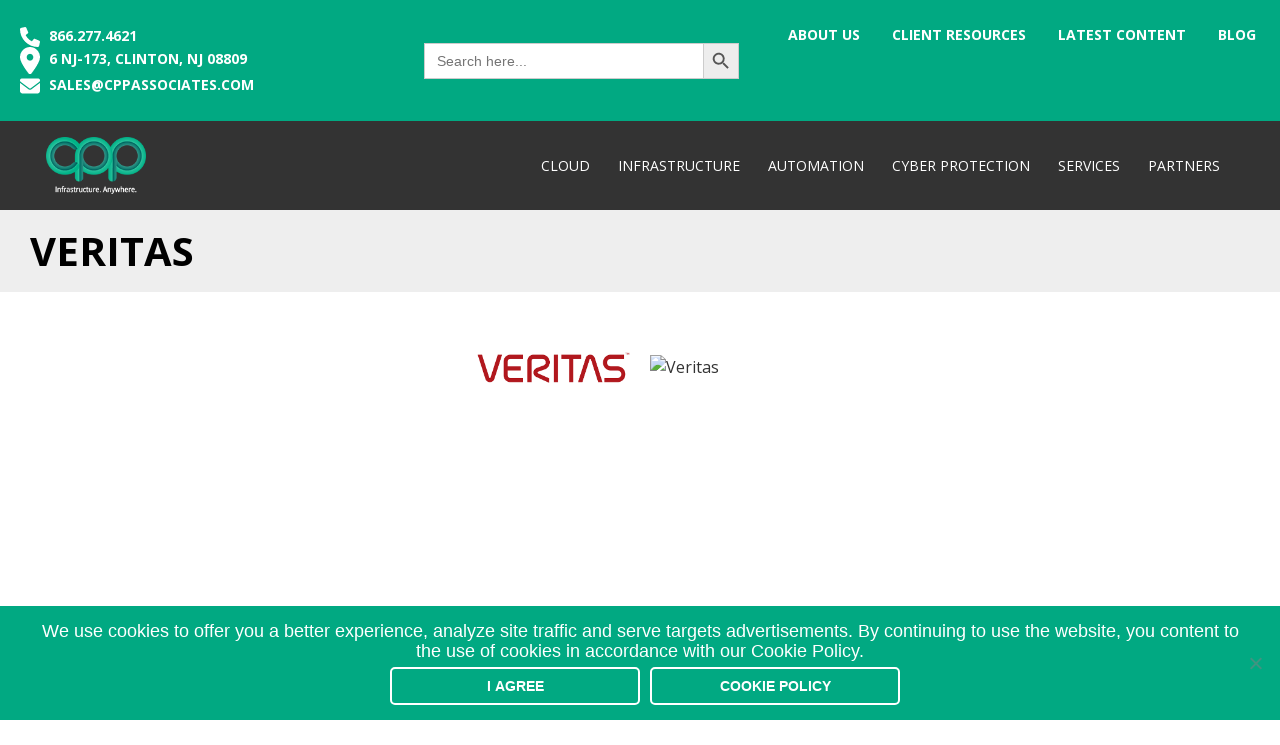

--- FILE ---
content_type: text/html; charset=UTF-8
request_url: https://www.cppassociates.com/partners/cloud-enablement/veritas/
body_size: 9848
content:
<!DOCTYPE html>
<html lang="en-US">
	<head>
		<meta charset="UTF-8">
		<meta name="viewport" content="width=device-width, initial-scale=1">
		<link href="https://www.cppassociates.com/wp-content/themes/cpp/font-awesome/css/all.css" rel="stylesheet">
		<link href="https://www.cppassociates.com/wp-content/themes/cpp/assets/css/owl.carousel.min.css" rel="stylesheet">
		<link href="https://www.cppassociates.com/wp-content/themes/cpp/assets/css/owl.theme.default.min.css" rel="stylesheet">
		<link rel="stylesheet" href="https://www.cppassociates.com/wp-content/themes/cpp/style.css?v=1769622529">
	

		
		<meta name='robots' content='index, follow, max-image-preview:large, max-snippet:-1, max-video-preview:-1' />
	<style>img:is([sizes="auto" i], [sizes^="auto," i]) { contain-intrinsic-size: 3000px 1500px }</style>
	
<!-- Google Tag Manager for WordPress by gtm4wp.com -->
<script data-cfasync="false" data-pagespeed-no-defer>
	var gtm4wp_datalayer_name = "dataLayer";
	var dataLayer = dataLayer || [];
</script>
<!-- End Google Tag Manager for WordPress by gtm4wp.com -->
	<!-- This site is optimized with the Yoast SEO plugin v26.8 - https://yoast.com/product/yoast-seo-wordpress/ -->
	<title>CPP Associates, Inc. - Veritas</title>
	<link rel="canonical" href="https://www.cppassociates.com/partners/cloud-enablement/veritas/" />
	<meta property="og:locale" content="en_US" />
	<meta property="og:type" content="article" />
	<meta property="og:title" content="CPP Associates, Inc. - Veritas" />
	<meta property="og:url" content="https://www.cppassociates.com/partners/cloud-enablement/veritas/" />
	<meta property="og:site_name" content="CPP Associates, Inc." />
	<meta property="og:image" content="https://www.cppassociates.com/wp-content/uploads/2020/12/Veritas.png" />
	<meta property="og:image:width" content="503" />
	<meta property="og:image:height" content="100" />
	<meta property="og:image:type" content="image/png" />
	<meta name="twitter:card" content="summary_large_image" />
	<script type="application/ld+json" class="yoast-schema-graph">{"@context":"https://schema.org","@graph":[{"@type":"WebPage","@id":"https://www.cppassociates.com/partners/cloud-enablement/veritas/","url":"https://www.cppassociates.com/partners/cloud-enablement/veritas/","name":"CPP Associates, Inc. - Veritas","isPartOf":{"@id":"https://www.cppassociates.com/#website"},"primaryImageOfPage":{"@id":"https://www.cppassociates.com/partners/cloud-enablement/veritas/#primaryimage"},"image":{"@id":"https://www.cppassociates.com/partners/cloud-enablement/veritas/#primaryimage"},"thumbnailUrl":"https://www.cppassociates.com/wp-content/uploads/2020/12/Veritas.png","datePublished":"2020-12-07T15:24:12+00:00","breadcrumb":{"@id":"https://www.cppassociates.com/partners/cloud-enablement/veritas/#breadcrumb"},"inLanguage":"en-US","potentialAction":[{"@type":"ReadAction","target":["https://www.cppassociates.com/partners/cloud-enablement/veritas/"]}]},{"@type":"ImageObject","inLanguage":"en-US","@id":"https://www.cppassociates.com/partners/cloud-enablement/veritas/#primaryimage","url":"https://www.cppassociates.com/wp-content/uploads/2020/12/Veritas.png","contentUrl":"https://www.cppassociates.com/wp-content/uploads/2020/12/Veritas.png","width":503,"height":100,"caption":"Veritas"},{"@type":"BreadcrumbList","@id":"https://www.cppassociates.com/partners/cloud-enablement/veritas/#breadcrumb","itemListElement":[{"@type":"ListItem","position":1,"name":"Home","item":"http://cppassociates.lehighvalleywebdesigns.com/"},{"@type":"ListItem","position":2,"name":"Veritas"}]},{"@type":"WebSite","@id":"https://www.cppassociates.com/#website","url":"https://www.cppassociates.com/","name":"CPP Associates, Inc.","description":"","potentialAction":[{"@type":"SearchAction","target":{"@type":"EntryPoint","urlTemplate":"https://www.cppassociates.com/?s={search_term_string}"},"query-input":{"@type":"PropertyValueSpecification","valueRequired":true,"valueName":"search_term_string"}}],"inLanguage":"en-US"}]}</script>
	<!-- / Yoast SEO plugin. -->


<link rel='dns-prefetch' href='//ajax.googleapis.com' />
<script type="text/javascript">
/* <![CDATA[ */
window._wpemojiSettings = {"baseUrl":"https:\/\/s.w.org\/images\/core\/emoji\/16.0.1\/72x72\/","ext":".png","svgUrl":"https:\/\/s.w.org\/images\/core\/emoji\/16.0.1\/svg\/","svgExt":".svg","source":{"concatemoji":"https:\/\/www.cppassociates.com\/wp-includes\/js\/wp-emoji-release.min.js?ver=6.8.3"}};
/*! This file is auto-generated */
!function(s,n){var o,i,e;function c(e){try{var t={supportTests:e,timestamp:(new Date).valueOf()};sessionStorage.setItem(o,JSON.stringify(t))}catch(e){}}function p(e,t,n){e.clearRect(0,0,e.canvas.width,e.canvas.height),e.fillText(t,0,0);var t=new Uint32Array(e.getImageData(0,0,e.canvas.width,e.canvas.height).data),a=(e.clearRect(0,0,e.canvas.width,e.canvas.height),e.fillText(n,0,0),new Uint32Array(e.getImageData(0,0,e.canvas.width,e.canvas.height).data));return t.every(function(e,t){return e===a[t]})}function u(e,t){e.clearRect(0,0,e.canvas.width,e.canvas.height),e.fillText(t,0,0);for(var n=e.getImageData(16,16,1,1),a=0;a<n.data.length;a++)if(0!==n.data[a])return!1;return!0}function f(e,t,n,a){switch(t){case"flag":return n(e,"\ud83c\udff3\ufe0f\u200d\u26a7\ufe0f","\ud83c\udff3\ufe0f\u200b\u26a7\ufe0f")?!1:!n(e,"\ud83c\udde8\ud83c\uddf6","\ud83c\udde8\u200b\ud83c\uddf6")&&!n(e,"\ud83c\udff4\udb40\udc67\udb40\udc62\udb40\udc65\udb40\udc6e\udb40\udc67\udb40\udc7f","\ud83c\udff4\u200b\udb40\udc67\u200b\udb40\udc62\u200b\udb40\udc65\u200b\udb40\udc6e\u200b\udb40\udc67\u200b\udb40\udc7f");case"emoji":return!a(e,"\ud83e\udedf")}return!1}function g(e,t,n,a){var r="undefined"!=typeof WorkerGlobalScope&&self instanceof WorkerGlobalScope?new OffscreenCanvas(300,150):s.createElement("canvas"),o=r.getContext("2d",{willReadFrequently:!0}),i=(o.textBaseline="top",o.font="600 32px Arial",{});return e.forEach(function(e){i[e]=t(o,e,n,a)}),i}function t(e){var t=s.createElement("script");t.src=e,t.defer=!0,s.head.appendChild(t)}"undefined"!=typeof Promise&&(o="wpEmojiSettingsSupports",i=["flag","emoji"],n.supports={everything:!0,everythingExceptFlag:!0},e=new Promise(function(e){s.addEventListener("DOMContentLoaded",e,{once:!0})}),new Promise(function(t){var n=function(){try{var e=JSON.parse(sessionStorage.getItem(o));if("object"==typeof e&&"number"==typeof e.timestamp&&(new Date).valueOf()<e.timestamp+604800&&"object"==typeof e.supportTests)return e.supportTests}catch(e){}return null}();if(!n){if("undefined"!=typeof Worker&&"undefined"!=typeof OffscreenCanvas&&"undefined"!=typeof URL&&URL.createObjectURL&&"undefined"!=typeof Blob)try{var e="postMessage("+g.toString()+"("+[JSON.stringify(i),f.toString(),p.toString(),u.toString()].join(",")+"));",a=new Blob([e],{type:"text/javascript"}),r=new Worker(URL.createObjectURL(a),{name:"wpTestEmojiSupports"});return void(r.onmessage=function(e){c(n=e.data),r.terminate(),t(n)})}catch(e){}c(n=g(i,f,p,u))}t(n)}).then(function(e){for(var t in e)n.supports[t]=e[t],n.supports.everything=n.supports.everything&&n.supports[t],"flag"!==t&&(n.supports.everythingExceptFlag=n.supports.everythingExceptFlag&&n.supports[t]);n.supports.everythingExceptFlag=n.supports.everythingExceptFlag&&!n.supports.flag,n.DOMReady=!1,n.readyCallback=function(){n.DOMReady=!0}}).then(function(){return e}).then(function(){var e;n.supports.everything||(n.readyCallback(),(e=n.source||{}).concatemoji?t(e.concatemoji):e.wpemoji&&e.twemoji&&(t(e.twemoji),t(e.wpemoji)))}))}((window,document),window._wpemojiSettings);
/* ]]> */
</script>
<style id='wp-emoji-styles-inline-css' type='text/css'>

	img.wp-smiley, img.emoji {
		display: inline !important;
		border: none !important;
		box-shadow: none !important;
		height: 1em !important;
		width: 1em !important;
		margin: 0 0.07em !important;
		vertical-align: -0.1em !important;
		background: none !important;
		padding: 0 !important;
	}
</style>
<link rel='stylesheet' id='wp-block-library-css' href='https://www.cppassociates.com/wp-includes/css/dist/block-library/style.min.css?ver=6.8.3' type='text/css' media='all' />
<style id='classic-theme-styles-inline-css' type='text/css'>
/*! This file is auto-generated */
.wp-block-button__link{color:#fff;background-color:#32373c;border-radius:9999px;box-shadow:none;text-decoration:none;padding:calc(.667em + 2px) calc(1.333em + 2px);font-size:1.125em}.wp-block-file__button{background:#32373c;color:#fff;text-decoration:none}
</style>
<link rel='stylesheet' id='color_section-gosign-style-css-css' href='https://www.cppassociates.com/wp-content/plugins/gosign-background-container/dist/blocks.style.build.css?ver=6.8.3' type='text/css' media='all' />
<style id='global-styles-inline-css' type='text/css'>
:root{--wp--preset--aspect-ratio--square: 1;--wp--preset--aspect-ratio--4-3: 4/3;--wp--preset--aspect-ratio--3-4: 3/4;--wp--preset--aspect-ratio--3-2: 3/2;--wp--preset--aspect-ratio--2-3: 2/3;--wp--preset--aspect-ratio--16-9: 16/9;--wp--preset--aspect-ratio--9-16: 9/16;--wp--preset--color--black: #000000;--wp--preset--color--cyan-bluish-gray: #abb8c3;--wp--preset--color--white: #ffffff;--wp--preset--color--pale-pink: #f78da7;--wp--preset--color--vivid-red: #cf2e2e;--wp--preset--color--luminous-vivid-orange: #ff6900;--wp--preset--color--luminous-vivid-amber: #fcb900;--wp--preset--color--light-green-cyan: #7bdcb5;--wp--preset--color--vivid-green-cyan: #00d084;--wp--preset--color--pale-cyan-blue: #8ed1fc;--wp--preset--color--vivid-cyan-blue: #0693e3;--wp--preset--color--vivid-purple: #9b51e0;--wp--preset--gradient--vivid-cyan-blue-to-vivid-purple: linear-gradient(135deg,rgba(6,147,227,1) 0%,rgb(155,81,224) 100%);--wp--preset--gradient--light-green-cyan-to-vivid-green-cyan: linear-gradient(135deg,rgb(122,220,180) 0%,rgb(0,208,130) 100%);--wp--preset--gradient--luminous-vivid-amber-to-luminous-vivid-orange: linear-gradient(135deg,rgba(252,185,0,1) 0%,rgba(255,105,0,1) 100%);--wp--preset--gradient--luminous-vivid-orange-to-vivid-red: linear-gradient(135deg,rgba(255,105,0,1) 0%,rgb(207,46,46) 100%);--wp--preset--gradient--very-light-gray-to-cyan-bluish-gray: linear-gradient(135deg,rgb(238,238,238) 0%,rgb(169,184,195) 100%);--wp--preset--gradient--cool-to-warm-spectrum: linear-gradient(135deg,rgb(74,234,220) 0%,rgb(151,120,209) 20%,rgb(207,42,186) 40%,rgb(238,44,130) 60%,rgb(251,105,98) 80%,rgb(254,248,76) 100%);--wp--preset--gradient--blush-light-purple: linear-gradient(135deg,rgb(255,206,236) 0%,rgb(152,150,240) 100%);--wp--preset--gradient--blush-bordeaux: linear-gradient(135deg,rgb(254,205,165) 0%,rgb(254,45,45) 50%,rgb(107,0,62) 100%);--wp--preset--gradient--luminous-dusk: linear-gradient(135deg,rgb(255,203,112) 0%,rgb(199,81,192) 50%,rgb(65,88,208) 100%);--wp--preset--gradient--pale-ocean: linear-gradient(135deg,rgb(255,245,203) 0%,rgb(182,227,212) 50%,rgb(51,167,181) 100%);--wp--preset--gradient--electric-grass: linear-gradient(135deg,rgb(202,248,128) 0%,rgb(113,206,126) 100%);--wp--preset--gradient--midnight: linear-gradient(135deg,rgb(2,3,129) 0%,rgb(40,116,252) 100%);--wp--preset--font-size--small: 13px;--wp--preset--font-size--medium: 20px;--wp--preset--font-size--large: 36px;--wp--preset--font-size--x-large: 42px;--wp--preset--spacing--20: 0.44rem;--wp--preset--spacing--30: 0.67rem;--wp--preset--spacing--40: 1rem;--wp--preset--spacing--50: 1.5rem;--wp--preset--spacing--60: 2.25rem;--wp--preset--spacing--70: 3.38rem;--wp--preset--spacing--80: 5.06rem;--wp--preset--shadow--natural: 6px 6px 9px rgba(0, 0, 0, 0.2);--wp--preset--shadow--deep: 12px 12px 50px rgba(0, 0, 0, 0.4);--wp--preset--shadow--sharp: 6px 6px 0px rgba(0, 0, 0, 0.2);--wp--preset--shadow--outlined: 6px 6px 0px -3px rgba(255, 255, 255, 1), 6px 6px rgba(0, 0, 0, 1);--wp--preset--shadow--crisp: 6px 6px 0px rgba(0, 0, 0, 1);}:where(.is-layout-flex){gap: 0.5em;}:where(.is-layout-grid){gap: 0.5em;}body .is-layout-flex{display: flex;}.is-layout-flex{flex-wrap: wrap;align-items: center;}.is-layout-flex > :is(*, div){margin: 0;}body .is-layout-grid{display: grid;}.is-layout-grid > :is(*, div){margin: 0;}:where(.wp-block-columns.is-layout-flex){gap: 2em;}:where(.wp-block-columns.is-layout-grid){gap: 2em;}:where(.wp-block-post-template.is-layout-flex){gap: 1.25em;}:where(.wp-block-post-template.is-layout-grid){gap: 1.25em;}.has-black-color{color: var(--wp--preset--color--black) !important;}.has-cyan-bluish-gray-color{color: var(--wp--preset--color--cyan-bluish-gray) !important;}.has-white-color{color: var(--wp--preset--color--white) !important;}.has-pale-pink-color{color: var(--wp--preset--color--pale-pink) !important;}.has-vivid-red-color{color: var(--wp--preset--color--vivid-red) !important;}.has-luminous-vivid-orange-color{color: var(--wp--preset--color--luminous-vivid-orange) !important;}.has-luminous-vivid-amber-color{color: var(--wp--preset--color--luminous-vivid-amber) !important;}.has-light-green-cyan-color{color: var(--wp--preset--color--light-green-cyan) !important;}.has-vivid-green-cyan-color{color: var(--wp--preset--color--vivid-green-cyan) !important;}.has-pale-cyan-blue-color{color: var(--wp--preset--color--pale-cyan-blue) !important;}.has-vivid-cyan-blue-color{color: var(--wp--preset--color--vivid-cyan-blue) !important;}.has-vivid-purple-color{color: var(--wp--preset--color--vivid-purple) !important;}.has-black-background-color{background-color: var(--wp--preset--color--black) !important;}.has-cyan-bluish-gray-background-color{background-color: var(--wp--preset--color--cyan-bluish-gray) !important;}.has-white-background-color{background-color: var(--wp--preset--color--white) !important;}.has-pale-pink-background-color{background-color: var(--wp--preset--color--pale-pink) !important;}.has-vivid-red-background-color{background-color: var(--wp--preset--color--vivid-red) !important;}.has-luminous-vivid-orange-background-color{background-color: var(--wp--preset--color--luminous-vivid-orange) !important;}.has-luminous-vivid-amber-background-color{background-color: var(--wp--preset--color--luminous-vivid-amber) !important;}.has-light-green-cyan-background-color{background-color: var(--wp--preset--color--light-green-cyan) !important;}.has-vivid-green-cyan-background-color{background-color: var(--wp--preset--color--vivid-green-cyan) !important;}.has-pale-cyan-blue-background-color{background-color: var(--wp--preset--color--pale-cyan-blue) !important;}.has-vivid-cyan-blue-background-color{background-color: var(--wp--preset--color--vivid-cyan-blue) !important;}.has-vivid-purple-background-color{background-color: var(--wp--preset--color--vivid-purple) !important;}.has-black-border-color{border-color: var(--wp--preset--color--black) !important;}.has-cyan-bluish-gray-border-color{border-color: var(--wp--preset--color--cyan-bluish-gray) !important;}.has-white-border-color{border-color: var(--wp--preset--color--white) !important;}.has-pale-pink-border-color{border-color: var(--wp--preset--color--pale-pink) !important;}.has-vivid-red-border-color{border-color: var(--wp--preset--color--vivid-red) !important;}.has-luminous-vivid-orange-border-color{border-color: var(--wp--preset--color--luminous-vivid-orange) !important;}.has-luminous-vivid-amber-border-color{border-color: var(--wp--preset--color--luminous-vivid-amber) !important;}.has-light-green-cyan-border-color{border-color: var(--wp--preset--color--light-green-cyan) !important;}.has-vivid-green-cyan-border-color{border-color: var(--wp--preset--color--vivid-green-cyan) !important;}.has-pale-cyan-blue-border-color{border-color: var(--wp--preset--color--pale-cyan-blue) !important;}.has-vivid-cyan-blue-border-color{border-color: var(--wp--preset--color--vivid-cyan-blue) !important;}.has-vivid-purple-border-color{border-color: var(--wp--preset--color--vivid-purple) !important;}.has-vivid-cyan-blue-to-vivid-purple-gradient-background{background: var(--wp--preset--gradient--vivid-cyan-blue-to-vivid-purple) !important;}.has-light-green-cyan-to-vivid-green-cyan-gradient-background{background: var(--wp--preset--gradient--light-green-cyan-to-vivid-green-cyan) !important;}.has-luminous-vivid-amber-to-luminous-vivid-orange-gradient-background{background: var(--wp--preset--gradient--luminous-vivid-amber-to-luminous-vivid-orange) !important;}.has-luminous-vivid-orange-to-vivid-red-gradient-background{background: var(--wp--preset--gradient--luminous-vivid-orange-to-vivid-red) !important;}.has-very-light-gray-to-cyan-bluish-gray-gradient-background{background: var(--wp--preset--gradient--very-light-gray-to-cyan-bluish-gray) !important;}.has-cool-to-warm-spectrum-gradient-background{background: var(--wp--preset--gradient--cool-to-warm-spectrum) !important;}.has-blush-light-purple-gradient-background{background: var(--wp--preset--gradient--blush-light-purple) !important;}.has-blush-bordeaux-gradient-background{background: var(--wp--preset--gradient--blush-bordeaux) !important;}.has-luminous-dusk-gradient-background{background: var(--wp--preset--gradient--luminous-dusk) !important;}.has-pale-ocean-gradient-background{background: var(--wp--preset--gradient--pale-ocean) !important;}.has-electric-grass-gradient-background{background: var(--wp--preset--gradient--electric-grass) !important;}.has-midnight-gradient-background{background: var(--wp--preset--gradient--midnight) !important;}.has-small-font-size{font-size: var(--wp--preset--font-size--small) !important;}.has-medium-font-size{font-size: var(--wp--preset--font-size--medium) !important;}.has-large-font-size{font-size: var(--wp--preset--font-size--large) !important;}.has-x-large-font-size{font-size: var(--wp--preset--font-size--x-large) !important;}
:where(.wp-block-post-template.is-layout-flex){gap: 1.25em;}:where(.wp-block-post-template.is-layout-grid){gap: 1.25em;}
:where(.wp-block-columns.is-layout-flex){gap: 2em;}:where(.wp-block-columns.is-layout-grid){gap: 2em;}
:root :where(.wp-block-pullquote){font-size: 1.5em;line-height: 1.6;}
</style>
<link rel='stylesheet' id='cookie-notice-front-css' href='https://www.cppassociates.com/wp-content/plugins/cookie-notice/css/front.min.css?ver=2.5.11' type='text/css' media='all' />
<link rel='stylesheet' id='dashicons-css' href='https://www.cppassociates.com/wp-includes/css/dashicons.min.css?ver=6.8.3' type='text/css' media='all' />
<link rel='stylesheet' id='cosmick-events-style-css' href='https://www.cppassociates.com/wp-content/plugins/cosmick-events/assets/css/style.css?ver=1.0.1' type='text/css' media='all' />
<link rel='stylesheet' id='ivory-search-styles-css' href='https://www.cppassociates.com/wp-content/plugins/add-search-to-menu/public/css/ivory-search.min.css?ver=5.5.14' type='text/css' media='all' />
<link rel='stylesheet' id='gosign-gallery-box-slick-slider-css-css' href='https://www.cppassociates.com/wp-content/plugins/gosign-gallery-box-block/assets/vendor/slick/css/slick.min.css?ver=6.8.3' type='text/css' media='all' />
<link rel='stylesheet' id='gosign-gallery-box-slick-slider-css-theme-css' href='https://www.cppassociates.com/wp-content/plugins/gosign-gallery-box-block/assets/vendor/slick/css/slick-theme.min.css?ver=6.8.3' type='text/css' media='all' />
<link rel='stylesheet' id='gosign-gallery-box-fancybox-css-css' href='https://www.cppassociates.com/wp-content/plugins/gosign-gallery-box-block/assets/vendor/fancybox/dist/jquery.fancybox.min.css?ver=6.8.3' type='text/css' media='all' />
<link rel='stylesheet' id='gosign-gallery-box-block-frontend-css-css' href='https://www.cppassociates.com/wp-content/plugins/gosign-gallery-box-block/blocks/style.min.css?ver=1660053129' type='text/css' media='all' />
<script type="text/javascript" src="https://www.cppassociates.com/wp-includes/js/dist/hooks.min.js?ver=4d63a3d491d11ffd8ac6" id="wp-hooks-js"></script>
<script type="text/javascript" src="https://www.cppassociates.com/wp-includes/js/dist/i18n.min.js?ver=5e580eb46a90c2b997e6" id="wp-i18n-js"></script>
<script type="text/javascript" id="wp-i18n-js-after">
/* <![CDATA[ */
wp.i18n.setLocaleData( { 'text direction\u0004ltr': [ 'ltr' ] } );
/* ]]> */
</script>
<script type="text/javascript" src="https://www.cppassociates.com/wp-includes/js/dist/vendor/react.min.js?ver=18.3.1.1" id="react-js"></script>
<script type="text/javascript" src="https://www.cppassociates.com/wp-includes/js/dist/vendor/react-dom.min.js?ver=18.3.1.1" id="react-dom-js"></script>
<script type="text/javascript" src="https://www.cppassociates.com/wp-includes/js/dist/escape-html.min.js?ver=6561a406d2d232a6fbd2" id="wp-escape-html-js"></script>
<script type="text/javascript" src="https://www.cppassociates.com/wp-includes/js/dist/element.min.js?ver=a4eeeadd23c0d7ab1d2d" id="wp-element-js"></script>
<script type="text/javascript" src="https://ajax.googleapis.com/ajax/libs/jquery/3.4.1/jquery.min.js?ver=6.8.3" id="jquery-js"></script>
<script type="text/javascript" src="https://www.cppassociates.com/wp-content/plugins/gosign-background-container/src/jslibs/parallax.js?ver=1" id="paralax codes for fe-js"></script>
<script type="text/javascript" src="https://www.cppassociates.com/wp-content/plugins/gosign-background-container/src/jslibs/customshortcodes.js?ver=1" id="short codes for fe-js"></script>
<script type="text/javascript" id="cookie-notice-front-js-before">
/* <![CDATA[ */
var cnArgs = {"ajaxUrl":"https:\/\/www.cppassociates.com\/wp-admin\/admin-ajax.php","nonce":"55ab673f2c","hideEffect":"fade","position":"bottom","onScroll":true,"onScrollOffset":100,"onClick":false,"cookieName":"cookie_notice_accepted","cookieTime":2592000,"cookieTimeRejected":2592000,"globalCookie":false,"redirection":false,"cache":false,"revokeCookies":false,"revokeCookiesOpt":"automatic"};
/* ]]> */
</script>
<script type="text/javascript" src="https://www.cppassociates.com/wp-content/plugins/cookie-notice/js/front.min.js?ver=2.5.11" id="cookie-notice-front-js"></script>
<script type="text/javascript" src="https://www.cppassociates.com/wp-content/plugins/gosign-gallery-box-block/assets/vendor/slick/js/slick.min.js?ver=6.8.3" id="gosign-gallery-box-slick-slider-js"></script>
<script type="text/javascript" src="https://www.cppassociates.com/wp-content/plugins/gosign-gallery-box-block/assets/vendor/fancybox/dist/jquery.fancybox.min.js?ver=6.8.3" id="gosign-gallery-box-fancybox-js-js"></script>
<script type="text/javascript" src="https://www.cppassociates.com/wp-content/plugins/gosign-gallery-box-block/assets/js/script.min.js?ver=6.8.3" id="gosign-gallery-box-block-backend-js-js"></script>
<link rel="https://api.w.org/" href="https://www.cppassociates.com/wp-json/" /><link rel="EditURI" type="application/rsd+xml" title="RSD" href="https://www.cppassociates.com/xmlrpc.php?rsd" />
<meta name="generator" content="WordPress 6.8.3" />
<link rel='shortlink' href='https://www.cppassociates.com/?p=1064' />
<link rel="alternate" title="oEmbed (JSON)" type="application/json+oembed" href="https://www.cppassociates.com/wp-json/oembed/1.0/embed?url=https%3A%2F%2Fwww.cppassociates.com%2Fpartners%2Fcloud-enablement%2Fveritas%2F" />
<link rel="alternate" title="oEmbed (XML)" type="text/xml+oembed" href="https://www.cppassociates.com/wp-json/oembed/1.0/embed?url=https%3A%2F%2Fwww.cppassociates.com%2Fpartners%2Fcloud-enablement%2Fveritas%2F&#038;format=xml" />
<meta name="google-site-verification" content="54rNZVYNiFakFYt3DvySCPS9h3RWCjAcTitk9T3D-5E" />

 


<!-- Google Tag Manager for WordPress by gtm4wp.com -->
<!-- GTM Container placement set to footer -->
<script data-cfasync="false" data-pagespeed-no-defer type="text/javascript">
	var dataLayer_content = {"pagePostType":"cloud-enablement","pagePostType2":"single-cloud-enablement","pagePostAuthor":"cosmick"};
	dataLayer.push( dataLayer_content );
</script>
<script data-cfasync="false" data-pagespeed-no-defer type="text/javascript">
(function(w,d,s,l,i){w[l]=w[l]||[];w[l].push({'gtm.start':
new Date().getTime(),event:'gtm.js'});var f=d.getElementsByTagName(s)[0],
j=d.createElement(s),dl=l!='dataLayer'?'&l='+l:'';j.async=true;j.src=
'//www.googletagmanager.com/gtm.js?id='+i+dl;f.parentNode.insertBefore(j,f);
})(window,document,'script','dataLayer','GTM-NGLWGP2');
</script>
<!-- End Google Tag Manager for WordPress by gtm4wp.com --><link rel="apple-touch-icon" sizes="180x180" href="/wp-content/uploads/fbrfg/apple-touch-icon.png">
<link rel="icon" type="image/png" sizes="32x32" href="/wp-content/uploads/fbrfg/favicon-32x32.png">
<link rel="icon" type="image/png" sizes="16x16" href="/wp-content/uploads/fbrfg/favicon-16x16.png">
<link rel="manifest" href="/wp-content/uploads/fbrfg/site.webmanifest">
<link rel="mask-icon" href="/wp-content/uploads/fbrfg/safari-pinned-tab.svg" color="#5bbad5">
<link rel="shortcut icon" href="/wp-content/uploads/fbrfg/favicon.ico">
<meta name="msapplication-TileColor" content="#da532c">
<meta name="msapplication-config" content="/wp-content/uploads/fbrfg/browserconfig.xml">
<meta name="theme-color" content="#ffffff">		<style type="text/css" id="wp-custom-css">
			.logo-focus .columns img {
    width: 70%;
    margin-right: auto;
    margin-left: auto;
    margin-bottom: 1em;
    margin-top: 1em;
}		</style>
		
		<!--<script type="text/javascript">
			var _ss = _ss || [];
			_ss.push(['_setDomain', 'https://koi-3QNFS7P108.marketingautomation.services/net']);
			_ss.push(['_setAccount', 'KOI-426KC3E154']);
			_ss.push(['_trackPageView']);
		(function() {
			var ss = document.createElement('script');
			ss.type = 'text/javascript'; ss.async = true;
			ss.src = ('https:' == document.location.protocol ? 'https://' : 'http://') + 'koi-3QNFS7P108.marketingautomation.services/client/ss.js?ver=2.2.1';
			var scr = document.getElementsByTagName('script')[0];
			scr.parentNode.insertBefore(ss, scr);
		})();
		</script>-->
	</head>
	<body class="wp-singular cloud-enablement-template-default single single-cloud-enablement postid-1064 wp-theme-cpp cookies-not-set cpp">
		
		<main class="wrapper">
			<header>
				<section class="bar show-for-large1">
					<div class="topBar contctLinks">
						<div class="grid-x grid-margin-x topLinks">
							<div class="cell shrink">
								<a href="tel:866.277.4621" target="_blank"><img src="/wp-content/themes/cpp/assets/svg/icons/phone.svg"> 866.277.4621</a>
							</div>
							<div class="cell shrink"><img src="/wp-content/themes/cpp/assets/svg/icons/location.svg">
								6 NJ-173, Clinton, NJ 08809							</div>
							<div class="cell shrink"><img src="/wp-content/themes/cpp/assets/svg/icons/email.svg">
								<a href="mailto:sales@cppassociates.com" target="_blank">sales@cppassociates.com</a>
							</div>
						</div>
					</div>
					
					<div class="searchBar">
						<form data-min-no-for-search=1 data-result-box-max-height=400 data-form-id=1589 class="is-search-form is-form-style is-form-style-3 is-form-id-1589 is-ajax-search" action="https://www.cppassociates.com/" method="get" role="search" ><label for="is-search-input-1589"><span class="is-screen-reader-text">Search for:</span><input  type="search" id="is-search-input-1589" name="s" value="" class="is-search-input" placeholder="Search here..." autocomplete=off /><span class="is-loader-image" style="display: none;background-image:url(https://www.cppassociates.com/wp-content/plugins/add-search-to-menu/public/images/spinner.gif);" ></span></label><button type="submit" class="is-search-submit"><span class="is-screen-reader-text">Search Button</span><span class="is-search-icon"><svg focusable="false" aria-label="Search" xmlns="http://www.w3.org/2000/svg" viewBox="0 0 24 24" width="24px"><path d="M15.5 14h-.79l-.28-.27C15.41 12.59 16 11.11 16 9.5 16 5.91 13.09 3 9.5 3S3 5.91 3 9.5 5.91 16 9.5 16c1.61 0 3.09-.59 4.23-1.57l.27.28v.79l5 4.99L20.49 19l-4.99-5zm-6 0C7.01 14 5 11.99 5 9.5S7.01 5 9.5 5 14 7.01 14 9.5 11.99 14 9.5 14z"></path></svg></span></button><input type="hidden" name="id" value="1589" /></form>					</div>
					<nav id="top-bar-navigation" class="topBar top-bar-navigation">
						<div class="menu-top-bar-menu-container"><ul id="top-bar" class="menu"><li id="menu-item-1477" class="menu-item menu-item-type-post_type menu-item-object-page menu-item-1477"><a href="https://www.cppassociates.com/about-us/">About Us</a></li>
<li id="menu-item-1478" class="menu-item menu-item-type-post_type menu-item-object-page menu-item-1478"><a href="https://www.cppassociates.com/resources/">Client Resources</a></li>
<li id="menu-item-2586" class="menu-item menu-item-type-post_type menu-item-object-page menu-item-2586"><a href="https://www.cppassociates.com/latest-content/">Latest Content</a></li>
<li id="menu-item-1479" class="menu-item menu-item-type-post_type menu-item-object-page menu-item-1479"><a href="https://www.cppassociates.com/insights/">Blog</a></li>
</ul></div>					</nav><!-- #site-navigation -->
				</section>
					<div class="navigation">
	<div class="grid-container">
		<div class="grid-x align-justify align-middle">
			<div class="cell shrink">
				<div class="logo">
					<a href="/"><img src="https://www.cppassociates.com/wp-content/themes/cpp/assets/img/logos/logo.png" alt="CPP Associates Logo"></a>
				</div>
			</div>
			<div class="cell shrink show-for-large">
				<nav id="site-navigation" class="main-navigation">
<!-- 				<button class="menu-toggle" aria-controls="primary-menu" aria-expanded="false">Primary Menu</button> -->
					<div class="menu-navigation-container"><ul id="primary-menu" class="menu"><li id="menu-item-1647" class="menu-item menu-item-type-post_type menu-item-object-page menu-item-1647"><a href="https://www.cppassociates.com/cloud/">Cloud</a></li>
<li id="menu-item-1485" class="menu-item menu-item-type-post_type menu-item-object-page menu-item-has-children menu-item-1485"><a href="https://www.cppassociates.com/infrastructure/">Infrastructure</a>
<ul class="sub-menu">
	<li id="menu-item-1671" class="menu-item menu-item-type-post_type menu-item-object-page menu-item-1671"><a href="https://www.cppassociates.com/networking/">Networking</a></li>
</ul>
</li>
<li id="menu-item-1487" class="menu-item menu-item-type-custom menu-item-object-custom menu-item-has-children menu-item-1487"><a href="#">Automation</a>
<ul class="sub-menu">
	<li id="menu-item-1580" class="menu-item menu-item-type-post_type menu-item-object-page menu-item-1580"><a href="https://www.cppassociates.com/automation/">Robotic Process Automation</a></li>
	<li id="menu-item-1581" class="menu-item menu-item-type-post_type menu-item-object-page menu-item-1581"><a href="https://www.cppassociates.com/it-operations-management/">IT Operations Management (ITOM)</a></li>
</ul>
</li>
<li id="menu-item-1705" class="menu-item menu-item-type-post_type menu-item-object-page menu-item-1705"><a href="https://www.cppassociates.com/cyber-protection/">Cyber Protection</a></li>
<li id="menu-item-1367" class="menu-item menu-item-type-custom menu-item-object-custom menu-item-has-children menu-item-1367"><a href="#">Services</a>
<ul class="sub-menu">
	<li id="menu-item-1363" class="menu-item menu-item-type-post_type menu-item-object-page menu-item-1363"><a href="https://www.cppassociates.com/it-managed-services/">IT Managed Services</a></li>
	<li id="menu-item-1585" class="menu-item menu-item-type-post_type menu-item-object-page menu-item-1585"><a href="https://www.cppassociates.com/implementation-services/">Implementation Services</a></li>
	<li id="menu-item-1584" class="menu-item menu-item-type-post_type menu-item-object-page menu-item-1584"><a href="https://www.cppassociates.com/consumption-services/">Consumption Services</a></li>
	<li id="menu-item-1583" class="menu-item menu-item-type-post_type menu-item-object-page menu-item-1583"><a href="https://www.cppassociates.com/strategy-and-consulting/">Strategy &#038; Consulting</a></li>
	<li id="menu-item-1582" class="menu-item menu-item-type-post_type menu-item-object-page menu-item-1582"><a href="https://www.cppassociates.com/microsoft-365/">Microsoft 365</a></li>
</ul>
</li>
<li id="menu-item-81" class="menu-item menu-item-type-post_type menu-item-object-page menu-item-81"><a href="https://www.cppassociates.com/partners/">Partners</a></li>
</ul></div>				</nav><!-- #site-navigation -->
			</div>
			<div class="cell shrink mobi hide-for-large">
				<div class="hamburger">
					<div></div>
					<div></div>
					<div></div>
				</div>
				<div class="slideout">
					<nav id="site-navigation" class="main-navigation">
	<!-- 				<button class="menu-toggle" aria-controls="primary-menu" aria-expanded="false">Primary Menu</button> -->
						<div class="menu-navigation-container"><ul id="primary-menu" class="menu"><li class="menu-item menu-item-type-post_type menu-item-object-page menu-item-1647"><a href="https://www.cppassociates.com/cloud/">Cloud</a></li>
<li class="menu-item menu-item-type-post_type menu-item-object-page menu-item-has-children menu-item-1485"><a href="https://www.cppassociates.com/infrastructure/">Infrastructure</a>
<ul class="sub-menu">
	<li class="menu-item menu-item-type-post_type menu-item-object-page menu-item-1671"><a href="https://www.cppassociates.com/networking/">Networking</a></li>
</ul>
</li>
<li class="menu-item menu-item-type-custom menu-item-object-custom menu-item-has-children menu-item-1487"><a href="#">Automation</a>
<ul class="sub-menu">
	<li class="menu-item menu-item-type-post_type menu-item-object-page menu-item-1580"><a href="https://www.cppassociates.com/automation/">Robotic Process Automation</a></li>
	<li class="menu-item menu-item-type-post_type menu-item-object-page menu-item-1581"><a href="https://www.cppassociates.com/it-operations-management/">IT Operations Management (ITOM)</a></li>
</ul>
</li>
<li class="menu-item menu-item-type-post_type menu-item-object-page menu-item-1705"><a href="https://www.cppassociates.com/cyber-protection/">Cyber Protection</a></li>
<li class="menu-item menu-item-type-custom menu-item-object-custom menu-item-has-children menu-item-1367"><a href="#">Services</a>
<ul class="sub-menu">
	<li class="menu-item menu-item-type-post_type menu-item-object-page menu-item-1363"><a href="https://www.cppassociates.com/it-managed-services/">IT Managed Services</a></li>
	<li class="menu-item menu-item-type-post_type menu-item-object-page menu-item-1585"><a href="https://www.cppassociates.com/implementation-services/">Implementation Services</a></li>
	<li class="menu-item menu-item-type-post_type menu-item-object-page menu-item-1584"><a href="https://www.cppassociates.com/consumption-services/">Consumption Services</a></li>
	<li class="menu-item menu-item-type-post_type menu-item-object-page menu-item-1583"><a href="https://www.cppassociates.com/strategy-and-consulting/">Strategy &#038; Consulting</a></li>
	<li class="menu-item menu-item-type-post_type menu-item-object-page menu-item-1582"><a href="https://www.cppassociates.com/microsoft-365/">Microsoft 365</a></li>
</ul>
</li>
<li class="menu-item menu-item-type-post_type menu-item-object-page menu-item-81"><a href="https://www.cppassociates.com/partners/">Partners</a></li>
</ul></div>					</nav><!-- #site-navigation -->
				</div>
			</div>
		</div>
	</div>
</div>			<div class="page__title">
			<div class="grid-container">
				<h1>Veritas</h1>
			</div>
		</div>
				</header>

		
<section class="content badges">
    <div class="grid-container">
        <div class="grid-x grid-margin-x align-center-middle">
            <div class="cell medium-2">
                <img src="https://www.cppassociates.com/wp-content/uploads/2020/12/Veritas.png" alt="Veritas">
            </div>
            <div class="cell medium-2">
                <img src="" alt="Veritas">
            </div>
        </div>
    </div>
</section>

<section class="content partners">
    <div class="grid-container">
        <div class="grid-x grid-margin-x grid-margin-y">
                    </div>
    </div>
</section>

<section class="content">
    <div class="grid-container">
        <div class="grid-x grid-margin-x grid-margin-y">
            <div class="cell large-6">
                <div class="video">
                                    </div>
            </div>
            <div class="cell large-6">
                            </div>
        </div>
    </div>
</section>

<section class="content cta">
    <div class="grid-container">
        <div class="grid-x">
            <div class="cell">
                <h4>Sign up to receive News and Special Promotions from CPP Associates</h4>
                <a href="//pages.services/email.cppassociates.com/mailing-list-registration" target="_blank" class="button primary center">Sign Up Today</a>
            </div>
        </div>
    </div>
</section>

<footer>
    <div class="grid-container">
        <div class="columns">
            <div class="column-fourths">
                <div class="logo">
					<a href="/"><img src="https://www.cppassociates.com/wp-content/themes/cpp/assets/img/logos/logo.png" alt="CPP Associates Logo"></a>
				</div>
            </div>
            <div class="column-fourths">
                <h5>US Headquarters</h5>
                <ul>
                    <li><strong>CPP Associates, Inc.</strong></li>
                    <li>6 NJ-173</li>
                    <li></li>
                    <li>Clinton, NJ 08809, USA</li>
                    <li><a href="tel:1.866.277.4621">866.277.4621</a> (Dial #1 for sales)</li>
                    <li><a href="mailto:sales@cppassociates.com" target="_blank">sales@cppassociates.com</a></li>
                </ul>
            </div>
            <div class="column-fourths">
                <h5>International Headquarters</h5>
                <ul>
                    <li><strong>CPP Technologies, Ltd.</strong></li>
                    <li>3rd Floor Dockgate</li>
                    <li>Merchants Rd.</li>
                    <li>Galway, H91 P6CF , Ireland</li>
                    <li><a href="tel:+353-766803943" target="_blank">+353-766803943</a></li>
                    <li><a href="mailto:sales@cpptechnologies.net" target="_blank">sales@cpptechnologies.net</a></li>
                </ul>
            </div>
			 <div class="column-fourths">
                <h5>Social Media</h5>
                <div class="social">
                    <nav>
                        <a href="//www.youtube.com/channel/UCibiDzvWQ_k8UUFhAS1CbJw" target="_blank"><i class="fab fa-youtube"></i></a>
                        <a href="//www.linkedin.com/company/cpp-associates-llc" target="_blank"><i class="fab fa-linkedin"></i></a>
                        <a href="//twitter.com/_cppassociates" target="_blank"><i class="fab fa-twitter"></i></a>
                    </nav>
                </div>
				 
				<p><a href="/privacy-policy">CPP Privacy Policy</a></p>
            </div>
			
        </div>
    </div>
</footer>

<script type="speculationrules">
{"prefetch":[{"source":"document","where":{"and":[{"href_matches":"\/*"},{"not":{"href_matches":["\/wp-*.php","\/wp-admin\/*","\/wp-content\/uploads\/*","\/wp-content\/*","\/wp-content\/plugins\/*","\/wp-content\/themes\/cpp\/*","\/*\\?(.+)"]}},{"not":{"selector_matches":"a[rel~=\"nofollow\"]"}},{"not":{"selector_matches":".no-prefetch, .no-prefetch a"}}]},"eagerness":"conservative"}]}
</script>

<!-- GTM Container placement set to footer -->
<!-- Google Tag Manager (noscript) -->
				<noscript><iframe src="https://www.googletagmanager.com/ns.html?id=GTM-NGLWGP2" height="0" width="0" style="display:none;visibility:hidden" aria-hidden="true"></iframe></noscript>
<!-- End Google Tag Manager (noscript) --><link rel='stylesheet' id='ivory-ajax-search-styles-css' href='https://www.cppassociates.com/wp-content/plugins/add-search-to-menu/public/css/ivory-ajax-search.min.css?ver=5.5.14' type='text/css' media='all' />
<script type="text/javascript" src="https://www.cppassociates.com/wp-content/plugins/cosmick-events/assets/js/calendar-integration.js?ver=1.0.1" id="cosmick-events-script-js"></script>
<script type="text/javascript" src="https://www.cppassociates.com/wp-content/plugins/cosmick-events/assets/js/read-more.js?ver=1.0.1" id="cosmick-events-read-more-js"></script>
<script type="text/javascript" id="cosmick-calendar-integration-js-extra">
/* <![CDATA[ */
var cosmick_calendar_ajax = {"ajax_url":"https:\/\/www.cppassociates.com\/wp-admin\/admin-ajax.php","nonce":"8c714cc6bb"};
/* ]]> */
</script>
<script type="text/javascript" src="https://www.cppassociates.com/wp-content/plugins/cosmick-events/assets/js/calendar-integration.js?ver=1.0.1" id="cosmick-calendar-integration-js"></script>
<script type="text/javascript" src="https://www.cppassociates.com/wp-content/plugins/duracelltomi-google-tag-manager/dist/js/gtm4wp-form-move-tracker.js?ver=1.22.3" id="gtm4wp-form-move-tracker-js"></script>
<script type="text/javascript" id="ivory-search-scripts-js-extra">
/* <![CDATA[ */
var IvorySearchVars = {"is_analytics_enabled":"1"};
/* ]]> */
</script>
<script type="text/javascript" src="https://www.cppassociates.com/wp-content/plugins/add-search-to-menu/public/js/ivory-search.min.js?ver=5.5.14" id="ivory-search-scripts-js"></script>
<script type="text/javascript" id="ivory-ajax-search-scripts-js-extra">
/* <![CDATA[ */
var IvoryAjaxVars = {"ajaxurl":"https:\/\/www.cppassociates.com\/wp-admin\/admin-ajax.php","ajax_nonce":"c7bc4c2dcb"};
/* ]]> */
</script>
<script type="text/javascript" src="https://www.cppassociates.com/wp-content/plugins/add-search-to-menu/public/js/ivory-ajax-search.min.js?ver=5.5.14" id="ivory-ajax-search-scripts-js"></script>

		<!-- Cookie Notice plugin v2.5.11 by Hu-manity.co https://hu-manity.co/ -->
		<div id="cookie-notice" role="dialog" class="cookie-notice-hidden cookie-revoke-hidden cn-position-bottom" aria-label="Cookie Notice" style="background-color: rgba(1,169,130,1);"><div class="cookie-notice-container" style="color: #fff"><span id="cn-notice-text" class="cn-text-container">We use cookies to offer you a better experience, analyze site traffic and serve targets advertisements. By continuing to use the website, you content to the use of cookies in accordance with our Cookie Policy.</span><span id="cn-notice-buttons" class="cn-buttons-container"><button id="cn-accept-cookie" data-cookie-set="accept" class="cn-set-cookie cn-button cn-button-custom button" aria-label="I Agree">I Agree</button><button data-link-url="https://www.cppassociates.com/cookies-privacy-policy/" data-link-target="_blank" id="cn-more-info" class="cn-more-info cn-button cn-button-custom button" aria-label="Cookie Policy">Cookie Policy</button></span><button type="button" id="cn-close-notice" data-cookie-set="accept" class="cn-close-icon" aria-label="No"></button></div>
			
		</div>
		<!-- / Cookie Notice plugin -->
<section class="copyright">
    <div class="grid-container">
      <div class="cell large-shrink">
        <p>&copy; 2026 CPP Associates, Inc. All Rights Reserved. Developed by <a href="https://www.cosmickmedia.com/" target="_blank">Cosmick Media</a>.</p>
      </div>
    </div>
</section>			<script src="https://www.cppassociates.com/wp-content/themes/cpp/assets/js/owl.carousel.min.js"></script>
			<script src="https://www.cppassociates.com/wp-content/themes/cpp/assets/js/app.js"></script>
			<script defer src="https://www.cppassociates.com/wp-content/themes/cpp/font-awesome/js/all.js"></script>
			<script type="text/javascript" src="https://www.cppassociates.com/wp-content/themes/cpp/assets/js/scripts.js"></script>
			<!-- Start of HubSpot Embed Code -->
			<script type="text/javascript" id="hs-script-loader" async defer src="//js.hs-scripts.com/47036281.js"></script>
			<!-- End of HubSpot Embed Code -->
		</main>
	</body>
</html>

--- FILE ---
content_type: text/css
request_url: https://www.cppassociates.com/wp-content/themes/cpp/style.css?v=1769622529
body_size: 22462
content:
/*
Theme Name: CPP Associates
Theme URI: https://cppassociates.com
Author: ISEA Media
Author URI: https://www.iseamedia.com
Description: ISEA Media Wordpress Theme for CPP Assoicates. Theme is completely responsive and mobile ready.
Version: 1.1.0
License: GNU General Public License v2 or later
License URI: http://www.gnu.org/licenses/gpl-2.0.html
Text Domain: cosmick
This theme, like WordPress, is licensed under the GPL.
Use it to make something cool, have fun, and share what you've learned with others.
*/
@import url(https://fonts.googleapis.com/css?family=Open+Sans:300,400,600,700,800&display=swap);

/* http://meyerweb.com/eric/tools/css/reset/ 
   v2.0 | 20110126
   License: none (public domain)
*/

html,
body,
div,
span,
applet,
object,
iframe,
h1,
h2,
h3,
h4,
h5,
h6,
p,
blockquote,
pre,
a,
abbr,
acronym,
address,
big,
cite,
code,
del,
dfn,
em,
img,
ins,
kbd,
q,
s,
samp,
small,
strike,
strong,
sub,
sup,
tt,
var,
b,
u,
i,
center,
dl,
dt,
dd,
ol,
ul,
li,
fieldset,
form,
label,
legend,
table,
caption,
tbody,
tfoot,
thead,
tr,
th,
td,
article,
aside,
canvas,
details,
embed,
figure,
figcaption,
footer,
header,
hgroup,
menu,
nav,
output,
ruby,
section,
summary,
time,
mark,
audio,
video {
  margin: 0;
  padding: 0;
  border: 0;
  font-size: 100%;
  font: inherit;
  vertical-align: baseline;
}

/* HTML5 display-role reset for older browsers */

article,
aside,
details,
figcaption,
figure,
footer,
header,
hgroup,
menu,
nav,
section {
  display: block;
}

body {
  line-height: 1;
}

ol,
ul {
  list-style: none;
}

blockquote,
q {
  quotes: none;
}

blockquote:before,
blockquote:after {
  content: '';
  content: none;
}

q:before,
q:after {
  content: '';
  content: none;
}

table {
  border-collapse: collapse;
  border-spacing: 0;
}

a {
  text-decoration: none;
}

/*
|--------------------------------------------------------------------------
| Base / Grid
|--------------------------------------------------------------------------
|
| Note: Importing Foundation from NPM and including things
|       we need for grid, typography, etc.
|
*/

/**
 * Foundation for Sites by ZURB
 * Version 6.5.3
 * foundation.zurb.com
 * Licensed under MIT Open Source
 */

/*! normalize.css v8.0.0 | MIT License | github.com/necolas/normalize.css */

html {
  line-height: 1.15;
  -webkit-text-size-adjust: 100%;
}

body {
  margin: 0;
}

h1 {
  font-size: 2em;
  margin: 0.67em 0;
}

hr {
  -webkit-box-sizing: content-box;
          box-sizing: content-box;
  height: 0;
  overflow: visible;
}

pre {
  font-family: monospace, monospace;
  font-size: 1em;
}

a {
  background-color: transparent;
}

abbr[title] {
  border-bottom: none;
  text-decoration: underline;
  -webkit-text-decoration: underline dotted;
          text-decoration: underline dotted;
}

b,
strong {
  font-weight: bolder;
}

code,
kbd,
samp {
  font-family: monospace, monospace;
  font-size: 1em;
}

small {
  font-size: 80%;
}

sub,
sup {
  font-size: 75%;
  line-height: 0;
  position: relative;
  vertical-align: baseline;
}

sub {
  bottom: -0.25em;
}

sup {
  top: -0.5em;
}

img {
  border-style: none;
}

button,
input,
optgroup,
select,
textarea {
  font-family: inherit;
  font-size: 100%;
  line-height: 1.15;
  margin: 0;
}

button,
input {
  overflow: visible;
}

button,
select {
  text-transform: none;
}

button,
[type="button"],
[type="reset"],
[type="submit"] {
  -webkit-appearance: button;
}

button::-moz-focus-inner,
[type="button"]::-moz-focus-inner,
[type="reset"]::-moz-focus-inner,
[type="submit"]::-moz-focus-inner {
  border-style: none;
  padding: 0;
}

button:-moz-focusring,
[type="button"]:-moz-focusring,
[type="reset"]:-moz-focusring,
[type="submit"]:-moz-focusring {
  outline: 1px dotted ButtonText;
}

fieldset {
  padding: 0.35em 0.75em 0.625em;
}

legend {
  -webkit-box-sizing: border-box;
          box-sizing: border-box;
  color: inherit;
  display: table;
  max-width: 100%;
  padding: 0;
  white-space: normal;
}

progress {
  vertical-align: baseline;
}

textarea {
  overflow: auto;
}

[type="checkbox"],
[type="radio"] {
  -webkit-box-sizing: border-box;
          box-sizing: border-box;
  padding: 0;
}

[type="number"]::-webkit-inner-spin-button,
[type="number"]::-webkit-outer-spin-button {
  height: auto;
}

[type="search"] {
  -webkit-appearance: textfield;
  outline-offset: -2px;
}

[type="search"]::-webkit-search-decoration {
  -webkit-appearance: none;
}

::-webkit-file-upload-button {
  -webkit-appearance: button;
  font: inherit;
}

details {
  display: block;
}

summary {
  display: list-item;
}

template {
  display: none;
}

[hidden] {
  display: none;
}

.foundation-mq {
  font-family: "small=0em&medium=41.6875em&large=64em&xlarge=75em&xxlarge=87.5em&xxxlarge=100em&xxxxlarge=112.5em";
}

html {
  -webkit-box-sizing: border-box;
          box-sizing: border-box;
  font-size: 16px;
}

*,
*::before,
*::after {
  -webkit-box-sizing: inherit;
          box-sizing: inherit;
}

body {
  margin: 0;
  padding: 0;
  background: #ffffff;
  font-family: "Open Sans";
  font-weight: normal;
  line-height: 1.6;
  color: #333333;
  -webkit-font-smoothing: antialiased;
  -moz-osx-font-smoothing: grayscale;
}

img {
  display: inline-block;
  vertical-align: middle;
  max-width: 100%;
  height: auto;
  -ms-interpolation-mode: bicubic;
}

textarea {
  height: auto;
  min-height: 50px;
  border-radius: 5px;
}

select {
  -webkit-box-sizing: border-box;
          box-sizing: border-box;
  width: 100%;
  border-radius: 5px;
}

.map_canvas img,
.map_canvas embed,
.map_canvas object,
.mqa-display img,
.mqa-display embed,
.mqa-display object {
  max-width: none !important;
}

button {
  padding: 0;
  -webkit-appearance: none;
     -moz-appearance: none;
          appearance: none;
  border: 0;
  border-radius: 5px;
  background: transparent;
  line-height: 1;
  cursor: auto;
}

[data-whatinput='mouse'] button {
  outline: 0;
}

pre {
  overflow: auto;
}

button,
input,
optgroup,
select,
textarea {
  font-family: inherit;
}

.is-visible {
  display: block !important;
}

.is-hidden {
  display: none !important;
}

.grid-container {
  padding-right: 0.625rem;
  padding-left: 0.625rem;
  max-width: 1400px;
  margin-left: auto;
  margin-right: auto;
}

@media print, screen and (min-width: 41.6875em) {
  .grid-container {
    padding-right: 1.25rem;
    padding-left: 1.25rem;
  }
}

@media print, screen and (min-width: 64em) {
  .grid-container {
    padding-right: 1.875rem;
    padding-left: 1.875rem;
  }
}

.grid-container.fluid {
  padding-right: 0.625rem;
  padding-left: 0.625rem;
  max-width: 100%;
  margin-left: auto;
  margin-right: auto;
}

@media print, screen and (min-width: 41.6875em) {
  .grid-container.fluid {
    padding-right: 1.25rem;
    padding-left: 1.25rem;
  }
}

@media print, screen and (min-width: 64em) {
  .grid-container.fluid {
    padding-right: 1.875rem;
    padding-left: 1.875rem;
  }
}

.grid-container.full {
  padding-right: 0;
  padding-left: 0;
  max-width: 100%;
  margin-left: auto;
  margin-right: auto;
}

.grid-x {
  display: -webkit-box;
  display: -ms-flexbox;
  display: flex;
  -webkit-box-orient: horizontal;
  -webkit-box-direction: normal;
      -ms-flex-flow: row wrap;
          flex-flow: row wrap;
}

.cell {
  -webkit-box-flex: 0;
      -ms-flex: 0 0 auto;
          flex: 0 0 auto;
  min-height: 0px;
  min-width: 0px;
  width: 100%;
}

.cell.auto {
  -webkit-box-flex: 1;
      -ms-flex: 1 1 0px;
          flex: 1 1 0px;
}

.cell.shrink {
  -webkit-box-flex: 0;
      -ms-flex: 0 0 auto;
          flex: 0 0 auto;
}

.grid-x > .auto {
  width: auto;
}

.grid-x > .shrink {
  width: auto;
}

.grid-x > .small-shrink,
.grid-x > .small-full,
.grid-x > .small-1,
.grid-x > .small-2,
.grid-x > .small-3,
.grid-x > .small-4,
.grid-x > .small-5,
.grid-x > .small-6,
.grid-x > .small-7,
.grid-x > .small-8,
.grid-x > .small-9,
.grid-x > .small-10,
.grid-x > .small-11,
.grid-x > .small-12 {
  -ms-flex-preferred-size: auto;
      flex-basis: auto;
}

@media print, screen and (min-width: 41.6875em) {
  .grid-x > .medium-shrink,
  .grid-x > .medium-full,
  .grid-x > .medium-1,
  .grid-x > .medium-2,
  .grid-x > .medium-3,
  .grid-x > .medium-4,
  .grid-x > .medium-5,
  .grid-x > .medium-6,
  .grid-x > .medium-7,
  .grid-x > .medium-8,
  .grid-x > .medium-9,
  .grid-x > .medium-10,
  .grid-x > .medium-11,
  .grid-x > .medium-12 {
    -ms-flex-preferred-size: auto;
        flex-basis: auto;
  }
}

@media print, screen and (min-width: 64em) {
  .grid-x > .large-shrink,
  .grid-x > .large-full,
  .grid-x > .large-1,
  .grid-x > .large-2,
  .grid-x > .large-3,
  .grid-x > .large-4,
  .grid-x > .large-5,
  .grid-x > .large-6,
  .grid-x > .large-7,
  .grid-x > .large-8,
  .grid-x > .large-9,
  .grid-x > .large-10,
  .grid-x > .large-11,
  .grid-x > .large-12 {
    -ms-flex-preferred-size: auto;
        flex-basis: auto;
  }
}

@media screen and (min-width: 75em) {
  .grid-x > .xlarge-shrink,
  .grid-x > .xlarge-full,
  .grid-x > .xlarge-1,
  .grid-x > .xlarge-2,
  .grid-x > .xlarge-3,
  .grid-x > .xlarge-4,
  .grid-x > .xlarge-5,
  .grid-x > .xlarge-6,
  .grid-x > .xlarge-7,
  .grid-x > .xlarge-8,
  .grid-x > .xlarge-9,
  .grid-x > .xlarge-10,
  .grid-x > .xlarge-11,
  .grid-x > .xlarge-12 {
    -ms-flex-preferred-size: auto;
        flex-basis: auto;
  }
}

@media screen and (min-width: 87.5em) {
  .grid-x > .xxlarge-shrink,
  .grid-x > .xxlarge-full,
  .grid-x > .xxlarge-1,
  .grid-x > .xxlarge-2,
  .grid-x > .xxlarge-3,
  .grid-x > .xxlarge-4,
  .grid-x > .xxlarge-5,
  .grid-x > .xxlarge-6,
  .grid-x > .xxlarge-7,
  .grid-x > .xxlarge-8,
  .grid-x > .xxlarge-9,
  .grid-x > .xxlarge-10,
  .grid-x > .xxlarge-11,
  .grid-x > .xxlarge-12 {
    -ms-flex-preferred-size: auto;
        flex-basis: auto;
  }
}

@media screen and (min-width: 100em) {
  .grid-x > .xxxlarge-shrink,
  .grid-x > .xxxlarge-full,
  .grid-x > .xxxlarge-1,
  .grid-x > .xxxlarge-2,
  .grid-x > .xxxlarge-3,
  .grid-x > .xxxlarge-4,
  .grid-x > .xxxlarge-5,
  .grid-x > .xxxlarge-6,
  .grid-x > .xxxlarge-7,
  .grid-x > .xxxlarge-8,
  .grid-x > .xxxlarge-9,
  .grid-x > .xxxlarge-10,
  .grid-x > .xxxlarge-11,
  .grid-x > .xxxlarge-12 {
    -ms-flex-preferred-size: auto;
        flex-basis: auto;
  }
}

@media screen and (min-width: 112.5em) {
  .grid-x > .xxxxlarge-shrink,
  .grid-x > .xxxxlarge-full,
  .grid-x > .xxxxlarge-1,
  .grid-x > .xxxxlarge-2,
  .grid-x > .xxxxlarge-3,
  .grid-x > .xxxxlarge-4,
  .grid-x > .xxxxlarge-5,
  .grid-x > .xxxxlarge-6,
  .grid-x > .xxxxlarge-7,
  .grid-x > .xxxxlarge-8,
  .grid-x > .xxxxlarge-9,
  .grid-x > .xxxxlarge-10,
  .grid-x > .xxxxlarge-11,
  .grid-x > .xxxxlarge-12 {
    -ms-flex-preferred-size: auto;
        flex-basis: auto;
  }
}

.grid-x > .small-1,
.grid-x > .small-2,
.grid-x > .small-3,
.grid-x > .small-4,
.grid-x > .small-5,
.grid-x > .small-6,
.grid-x > .small-7,
.grid-x > .small-8,
.grid-x > .small-9,
.grid-x > .small-10,
.grid-x > .small-11,
.grid-x > .small-12 {
  -webkit-box-flex: 0;
      -ms-flex: 0 0 auto;
          flex: 0 0 auto;
}

.grid-x > .small-1 {
  width: 8.33333333%;
}

.grid-x > .small-2 {
  width: 16.66666667%;
}

.grid-x > .small-3 {
  width: 25%;
}

.grid-x > .small-4 {
  width: 33.33333333%;
}

.grid-x > .small-5 {
  width: 41.66666667%;
}

.grid-x > .small-6 {
  width: 50%;
}

.grid-x > .small-7 {
  width: 58.33333333%;
}

.grid-x > .small-8 {
  width: 66.66666667%;
}

.grid-x > .small-9 {
  width: 75%;
}

.grid-x > .small-10 {
  width: 83.33333333%;
}

.grid-x > .small-11 {
  width: 91.66666667%;
}

.grid-x > .small-12 {
  width: 100%;
}

@media print, screen and (min-width: 41.6875em) {
  .grid-x > .medium-auto {
    -webkit-box-flex: 1;
        -ms-flex: 1 1 0px;
            flex: 1 1 0px;
    width: auto;
  }

  .grid-x > .medium-shrink,
  .grid-x > .medium-1,
  .grid-x > .medium-2,
  .grid-x > .medium-3,
  .grid-x > .medium-4,
  .grid-x > .medium-5,
  .grid-x > .medium-6,
  .grid-x > .medium-7,
  .grid-x > .medium-8,
  .grid-x > .medium-9,
  .grid-x > .medium-10,
  .grid-x > .medium-11,
  .grid-x > .medium-12 {
    -webkit-box-flex: 0;
        -ms-flex: 0 0 auto;
            flex: 0 0 auto;
  }

  .grid-x > .medium-shrink {
    width: auto;
  }

  .grid-x > .medium-1 {
    width: 8.33333333%;
  }

  .grid-x > .medium-2 {
    width: 16.66666667%;
  }

  .grid-x > .medium-3 {
    width: 25%;
  }

  .grid-x > .medium-4 {
    width: 33.33333333%;
  }

  .grid-x > .medium-5 {
    width: 41.66666667%;
  }

  .grid-x > .medium-6 {
    width: 50%;
  }

  .grid-x > .medium-7 {
    width: 58.33333333%;
  }

  .grid-x > .medium-8 {
    width: 66.66666667%;
  }

  .grid-x > .medium-9 {
    width: 75%;
  }

  .grid-x > .medium-10 {
    width: 83.33333333%;
  }

  .grid-x > .medium-11 {
    width: 91.66666667%;
  }

  .grid-x > .medium-12 {
    width: 100%;
  }
}

@media print, screen and (min-width: 64em) {
  .grid-x > .large-auto {
    -webkit-box-flex: 1;
        -ms-flex: 1 1 0px;
            flex: 1 1 0px;
    width: auto;
  }

  .grid-x > .large-shrink,
  .grid-x > .large-1,
  .grid-x > .large-2,
  .grid-x > .large-3,
  .grid-x > .large-4,
  .grid-x > .large-5,
  .grid-x > .large-6,
  .grid-x > .large-7,
  .grid-x > .large-8,
  .grid-x > .large-9,
  .grid-x > .large-10,
  .grid-x > .large-11,
  .grid-x > .large-12 {
    -webkit-box-flex: 0;
        -ms-flex: 0 0 auto;
            flex: 0 0 auto;
  }

  .grid-x > .large-shrink {
    width: auto;
  }

  .grid-x > .large-1 {
    width: 8.33333333%;
  }

  .grid-x > .large-2 {
    width: 16.66666667%;
  }

  .grid-x > .large-3 {
    width: 25%;
  }

  .grid-x > .large-4 {
    width: 33.33333333%;
  }

  .grid-x > .large-5 {
    width: 41.66666667%;
  }

  .grid-x > .large-6 {
    width: 50%;
  }

  .grid-x > .large-7 {
    width: 58.33333333%;
  }

  .grid-x > .large-8 {
    width: 66.66666667%;
  }

  .grid-x > .large-9 {
    width: 75%;
  }

  .grid-x > .large-10 {
    width: 83.33333333%;
  }

  .grid-x > .large-11 {
    width: 91.66666667%;
  }

  .grid-x > .large-12 {
    width: 100%;
  }
}

@media screen and (min-width: 75em) {
  .grid-x > .xlarge-auto {
    -webkit-box-flex: 1;
        -ms-flex: 1 1 0px;
            flex: 1 1 0px;
    width: auto;
  }

  .grid-x > .xlarge-shrink,
  .grid-x > .xlarge-1,
  .grid-x > .xlarge-2,
  .grid-x > .xlarge-3,
  .grid-x > .xlarge-4,
  .grid-x > .xlarge-5,
  .grid-x > .xlarge-6,
  .grid-x > .xlarge-7,
  .grid-x > .xlarge-8,
  .grid-x > .xlarge-9,
  .grid-x > .xlarge-10,
  .grid-x > .xlarge-11,
  .grid-x > .xlarge-12 {
    -webkit-box-flex: 0;
        -ms-flex: 0 0 auto;
            flex: 0 0 auto;
  }

  .grid-x > .xlarge-shrink {
    width: auto;
  }

  .grid-x > .xlarge-1 {
    width: 8.33333333%;
  }

  .grid-x > .xlarge-2 {
    width: 16.66666667%;
  }

  .grid-x > .xlarge-3 {
    width: 25%;
  }

  .grid-x > .xlarge-4 {
    width: 33.33333333%;
  }

  .grid-x > .xlarge-5 {
    width: 41.66666667%;
  }

  .grid-x > .xlarge-6 {
    width: 50%;
  }

  .grid-x > .xlarge-7 {
    width: 58.33333333%;
  }

  .grid-x > .xlarge-8 {
    width: 66.66666667%;
  }

  .grid-x > .xlarge-9 {
    width: 75%;
  }

  .grid-x > .xlarge-10 {
    width: 83.33333333%;
  }

  .grid-x > .xlarge-11 {
    width: 91.66666667%;
  }

  .grid-x > .xlarge-12 {
    width: 100%;
  }
}

@media screen and (min-width: 87.5em) {
  .grid-x > .xxlarge-auto {
    -webkit-box-flex: 1;
        -ms-flex: 1 1 0px;
            flex: 1 1 0px;
    width: auto;
  }

  .grid-x > .xxlarge-shrink,
  .grid-x > .xxlarge-1,
  .grid-x > .xxlarge-2,
  .grid-x > .xxlarge-3,
  .grid-x > .xxlarge-4,
  .grid-x > .xxlarge-5,
  .grid-x > .xxlarge-6,
  .grid-x > .xxlarge-7,
  .grid-x > .xxlarge-8,
  .grid-x > .xxlarge-9,
  .grid-x > .xxlarge-10,
  .grid-x > .xxlarge-11,
  .grid-x > .xxlarge-12 {
    -webkit-box-flex: 0;
        -ms-flex: 0 0 auto;
            flex: 0 0 auto;
  }

  .grid-x > .xxlarge-shrink {
    width: auto;
  }

  .grid-x > .xxlarge-1 {
    width: 8.33333333%;
  }

  .grid-x > .xxlarge-2 {
    width: 16.66666667%;
  }

  .grid-x > .xxlarge-3 {
    width: 25%;
  }

  .grid-x > .xxlarge-4 {
    width: 33.33333333%;
  }

  .grid-x > .xxlarge-5 {
    width: 41.66666667%;
  }

  .grid-x > .xxlarge-6 {
    width: 50%;
  }

  .grid-x > .xxlarge-7 {
    width: 58.33333333%;
  }

  .grid-x > .xxlarge-8 {
    width: 66.66666667%;
  }

  .grid-x > .xxlarge-9 {
    width: 75%;
  }

  .grid-x > .xxlarge-10 {
    width: 83.33333333%;
  }

  .grid-x > .xxlarge-11 {
    width: 91.66666667%;
  }

  .grid-x > .xxlarge-12 {
    width: 100%;
  }
}

@media screen and (min-width: 100em) {
  .grid-x > .xxxlarge-auto {
    -webkit-box-flex: 1;
        -ms-flex: 1 1 0px;
            flex: 1 1 0px;
    width: auto;
  }

  .grid-x > .xxxlarge-shrink,
  .grid-x > .xxxlarge-1,
  .grid-x > .xxxlarge-2,
  .grid-x > .xxxlarge-3,
  .grid-x > .xxxlarge-4,
  .grid-x > .xxxlarge-5,
  .grid-x > .xxxlarge-6,
  .grid-x > .xxxlarge-7,
  .grid-x > .xxxlarge-8,
  .grid-x > .xxxlarge-9,
  .grid-x > .xxxlarge-10,
  .grid-x > .xxxlarge-11,
  .grid-x > .xxxlarge-12 {
    -webkit-box-flex: 0;
        -ms-flex: 0 0 auto;
            flex: 0 0 auto;
  }

  .grid-x > .xxxlarge-shrink {
    width: auto;
  }

  .grid-x > .xxxlarge-1 {
    width: 8.33333333%;
  }

  .grid-x > .xxxlarge-2 {
    width: 16.66666667%;
  }

  .grid-x > .xxxlarge-3 {
    width: 25%;
  }

  .grid-x > .xxxlarge-4 {
    width: 33.33333333%;
  }

  .grid-x > .xxxlarge-5 {
    width: 41.66666667%;
  }

  .grid-x > .xxxlarge-6 {
    width: 50%;
  }

  .grid-x > .xxxlarge-7 {
    width: 58.33333333%;
  }

  .grid-x > .xxxlarge-8 {
    width: 66.66666667%;
  }

  .grid-x > .xxxlarge-9 {
    width: 75%;
  }

  .grid-x > .xxxlarge-10 {
    width: 83.33333333%;
  }

  .grid-x > .xxxlarge-11 {
    width: 91.66666667%;
  }

  .grid-x > .xxxlarge-12 {
    width: 100%;
  }
}

@media screen and (min-width: 112.5em) {
  .grid-x > .xxxxlarge-auto {
    -webkit-box-flex: 1;
        -ms-flex: 1 1 0px;
            flex: 1 1 0px;
    width: auto;
  }

  .grid-x > .xxxxlarge-shrink,
  .grid-x > .xxxxlarge-1,
  .grid-x > .xxxxlarge-2,
  .grid-x > .xxxxlarge-3,
  .grid-x > .xxxxlarge-4,
  .grid-x > .xxxxlarge-5,
  .grid-x > .xxxxlarge-6,
  .grid-x > .xxxxlarge-7,
  .grid-x > .xxxxlarge-8,
  .grid-x > .xxxxlarge-9,
  .grid-x > .xxxxlarge-10,
  .grid-x > .xxxxlarge-11,
  .grid-x > .xxxxlarge-12 {
    -webkit-box-flex: 0;
        -ms-flex: 0 0 auto;
            flex: 0 0 auto;
  }

  .grid-x > .xxxxlarge-shrink {
    width: auto;
  }

  .grid-x > .xxxxlarge-1 {
    width: 8.33333333%;
  }

  .grid-x > .xxxxlarge-2 {
    width: 16.66666667%;
  }

  .grid-x > .xxxxlarge-3 {
    width: 25%;
  }

  .grid-x > .xxxxlarge-4 {
    width: 33.33333333%;
  }

  .grid-x > .xxxxlarge-5 {
    width: 41.66666667%;
  }

  .grid-x > .xxxxlarge-6 {
    width: 50%;
  }

  .grid-x > .xxxxlarge-7 {
    width: 58.33333333%;
  }

  .grid-x > .xxxxlarge-8 {
    width: 66.66666667%;
  }

  .grid-x > .xxxxlarge-9 {
    width: 75%;
  }

  .grid-x > .xxxxlarge-10 {
    width: 83.33333333%;
  }

  .grid-x > .xxxxlarge-11 {
    width: 91.66666667%;
  }

  .grid-x > .xxxxlarge-12 {
    width: 100%;
  }
}

.grid-margin-x:not(.grid-x) > .cell {
  width: auto;
}

.grid-margin-y:not(.grid-y) > .cell {
  height: auto;
}

.grid-margin-x {
  margin-left: -0.625rem;
  margin-right: -0.625rem;
}

@media print, screen and (min-width: 41.6875em) {
  .grid-margin-x {
    margin-left: -1.25rem;
    margin-right: -1.25rem;
  }
}

@media print, screen and (min-width: 64em) {
  .grid-margin-x {
    margin-left: -1.875rem;
    margin-right: -1.875rem;
  }
}

.grid-margin-x > .cell {
  width: calc(100% - 1.25rem);
  margin-left: 0.625rem;
  margin-right: 0.625rem;
}

@media print, screen and (min-width: 41.6875em) {
  .grid-margin-x > .cell {
    width: calc(100% - 2.5rem);
    margin-left: 1.25rem;
    margin-right: 1.25rem;
  }
}

@media print, screen and (min-width: 64em) {
  .grid-margin-x > .cell {
    width: calc(100% - 3.75rem);
    margin-left: 10px;
    margin-right: 10px;
  }
}

.grid-margin-x > .auto {
  width: auto;
}

.grid-margin-x > .shrink {
  width: auto;
}

.grid-margin-x > .small-1 {
  width: calc(8.33333333% - 1.25rem);
}

.grid-margin-x > .small-2 {
  width: calc(16.66666667% - 1.25rem);
}

.grid-margin-x > .small-3 {
  width: calc(25% - 1.25rem);
}

.grid-margin-x > .small-4 {
  width: calc(33.33333333% - 1.25rem);
}

.grid-margin-x > .small-5 {
  width: calc(41.66666667% - 1.25rem);
}

.grid-margin-x > .small-6 {
  width: calc(50% - 1.25rem);
}

.grid-margin-x > .small-7 {
  width: calc(58.33333333% - 1.25rem);
}

.grid-margin-x > .small-8 {
  width: calc(66.66666667% - 1.25rem);
}

.grid-margin-x > .small-9 {
  width: calc(75% - 1.25rem);
}

.grid-margin-x > .small-10 {
  width: calc(83.33333333% - 1.25rem);
}

.grid-margin-x > .small-11 {
  width: calc(91.66666667% - 1.25rem);
}

.grid-margin-x > .small-12 {
  width: calc(100% - 1.25rem);
}

@media print, screen and (min-width: 41.6875em) {
  .grid-margin-x > .auto {
    width: auto;
  }

  .grid-margin-x > .shrink {
    width: auto;
  }

  .grid-margin-x > .small-1 {
    width: calc(8.33333333% - 2.5rem);
  }

  .grid-margin-x > .small-2 {
    width: calc(16.66666667% - 2.5rem);
  }

  .grid-margin-x > .small-3 {
    width: calc(25% - 2.5rem);
  }

  .grid-margin-x > .small-4 {
    width: calc(33.33333333% - 2.5rem);
  }

  .grid-margin-x > .small-5 {
    width: calc(41.66666667% - 2.5rem);
  }

  .grid-margin-x > .small-6 {
    width: calc(50% - 2.5rem);
  }

  .grid-margin-x > .small-7 {
    width: calc(58.33333333% - 2.5rem);
  }

  .grid-margin-x > .small-8 {
    width: calc(66.66666667% - 2.5rem);
  }

  .grid-margin-x > .small-9 {
    width: calc(75% - 2.5rem);
  }

  .grid-margin-x > .small-10 {
    width: calc(83.33333333% - 2.5rem);
  }

  .grid-margin-x > .small-11 {
    width: calc(91.66666667% - 2.5rem);
  }

  .grid-margin-x > .small-12 {
    width: calc(100% - 2.5rem);
  }

  .grid-margin-x > .medium-auto {
    width: auto;
  }

  .grid-margin-x > .medium-shrink {
    width: auto;
  }

  .grid-margin-x > .medium-1 {
    width: calc(8.33333333% - 2.5rem);
  }

  .grid-margin-x > .medium-2 {
    width: calc(16.66666667% - 2.5rem);
  }

  .grid-margin-x > .medium-3 {
    width: calc(25% - 2.5rem);
  }

  .grid-margin-x > .medium-4 {
    width: calc(33.33333333% - 2.5rem);
  }

  .grid-margin-x > .medium-5 {
    width: calc(41.66666667% - 2.5rem);
  }

  .grid-margin-x > .medium-6 {
    width: calc(50% - 2.5rem);
  }

  .grid-margin-x > .medium-7 {
    width: calc(58.33333333% - 2.5rem);
  }

  .grid-margin-x > .medium-8 {
    width: calc(66.66666667% - 2.5rem);
  }

  .grid-margin-x > .medium-9 {
    width: calc(75% - 2.5rem);
  }

  .grid-margin-x > .medium-10 {
    width: calc(83.33333333% - 2.5rem);
  }

  .grid-margin-x > .medium-11 {
    width: calc(91.66666667% - 2.5rem);
  }

  .grid-margin-x > .medium-12 {
    width: calc(100% - 2.5rem);
  }
}

@media print, screen and (min-width: 64em) {
  .grid-margin-x > .auto {
    width: auto;
  }

  .grid-margin-x > .shrink {
    width: auto;
  }

  .grid-margin-x > .small-1 {
    width: calc(8.33333333% - 3.75rem);
  }

  .grid-margin-x > .small-2 {
    width: calc(16.66666667% - 3.75rem);
  }

  .grid-margin-x > .small-3 {
    width: calc(25% - 3.75rem);
  }

  .grid-margin-x > .small-4 {
    width: calc(33.33333333% - 3.75rem);
  }

  .grid-margin-x > .small-5 {
    width: calc(41.66666667% - 3.75rem);
  }

  .grid-margin-x > .small-6 {
    width: calc(50% - 3.75rem);
  }

  .grid-margin-x > .small-7 {
    width: calc(58.33333333% - 3.75rem);
  }

  .grid-margin-x > .small-8 {
    width: calc(66.66666667% - 3.75rem);
  }

  .grid-margin-x > .small-9 {
    width: calc(75% - 3.75rem);
  }

  .grid-margin-x > .small-10 {
    width: calc(83.33333333% - 3.75rem);
  }

  .grid-margin-x > .small-11 {
    width: calc(91.66666667% - 3.75rem);
  }

  .grid-margin-x > .small-12 {
    width: calc(100% - 3.75rem);
  }

  .grid-margin-x > .medium-auto {
    width: auto;
  }

  .grid-margin-x > .medium-shrink {
    width: auto;
  }

  .grid-margin-x > .medium-1 {
    width: calc(8.33333333% - 3.75rem);
  }

  .grid-margin-x > .medium-2 {
    width: calc(16.66666667% - 3.75rem);
  }

  .grid-margin-x > .medium-3 {
    width: calc(25% - 3.75rem);
  }

  .grid-margin-x > .medium-4 {
    width: calc(33.33333333% - 3.75rem);
  }

  .grid-margin-x > .medium-5 {
    width: calc(41.66666667% - 3.75rem);
  }

  .grid-margin-x > .medium-6 {
    width: calc(50% - 3.75rem);
  }

  .grid-margin-x > .medium-7 {
    width: calc(58.33333333% - 3.75rem);
  }

  .grid-margin-x > .medium-8 {
    width: calc(66.66666667% - 3.75rem);
  }

  .grid-margin-x > .medium-9 {
    width: calc(75% - 3.75rem);
  }

  .grid-margin-x > .medium-10 {
    width: calc(83.33333333% - 3.75rem);
  }

  .grid-margin-x > .medium-11 {
    width: calc(91.66666667% - 3.75rem);
  }

  .grid-margin-x > .medium-12 {
    width: calc(100% - 3.75rem);
  }

  .grid-margin-x > .large-auto {
    width: auto;
  }

  .grid-margin-x > .large-shrink {
    width: auto;
  }

  .grid-margin-x > .large-1 {
    width: calc(8.33333333% - 3.75rem);
  }

  .grid-margin-x > .large-2 {
    width: calc(16.66666667% - 3.75rem);
  }

  .grid-margin-x > .large-3 {
    width: calc(25% - 3.75rem);
  }

  .grid-margin-x > .large-4 {
    width: calc(33.33333333% - 3.75rem);
  }

  .grid-margin-x > .large-5 {
    width: calc(41.66666667% - 3.75rem);
  }

  .grid-margin-x > .large-6 {
    width: calc(50% - 3.75rem);
  }

  .grid-margin-x > .large-7 {
    width: calc(58.33333333% - 3.75rem);
  }

  .grid-margin-x > .large-8 {
    width: calc(66.66666667% - 3.75rem);
  }

  .grid-margin-x > .large-9 {
    width: calc(75% - 3.75rem);
  }

  .grid-margin-x > .large-10 {
    width: calc(83.33333333% - 3.75rem);
  }

  .grid-margin-x > .large-11 {
    width: calc(91.66666667% - 3.75rem);
  }

  .grid-margin-x > .large-12 {
    width: calc(100% - 3.75rem);
  }
}

@media screen and (min-width: 75em) {
  .grid-margin-x > .xlarge-auto {
    width: auto;
  }

  .grid-margin-x > .xlarge-shrink {
    width: auto;
  }

  .grid-margin-x > .xlarge-1 {
    width: calc(8.33333333% - 3.75rem);
  }

  .grid-margin-x > .xlarge-2 {
    width: calc(16.66666667% - 3.75rem);
  }

  .grid-margin-x > .xlarge-3 {
    width: calc(25% - 3.75rem);
  }

  .grid-margin-x > .xlarge-4 {
    width: calc(33.33333333% - 3.75rem);
  }

  .grid-margin-x > .xlarge-5 {
    width: calc(41.66666667% - 3.75rem);
  }

  .grid-margin-x > .xlarge-6 {
    width: calc(50% - 3.75rem);
  }

  .grid-margin-x > .xlarge-7 {
    width: calc(58.33333333% - 3.75rem);
  }

  .grid-margin-x > .xlarge-8 {
    width: calc(66.66666667% - 3.75rem);
  }

  .grid-margin-x > .xlarge-9 {
    width: calc(75% - 3.75rem);
  }

  .grid-margin-x > .xlarge-10 {
    width: calc(83.33333333% - 3.75rem);
  }

  .grid-margin-x > .xlarge-11 {
    width: calc(91.66666667% - 3.75rem);
  }

  .grid-margin-x > .xlarge-12 {
    width: calc(100% - 3.75rem);
  }
}

@media screen and (min-width: 87.5em) {
  .grid-margin-x > .xxlarge-auto {
    width: auto;
  }

  .grid-margin-x > .xxlarge-shrink {
    width: auto;
  }

  .grid-margin-x > .xxlarge-1 {
    width: calc(8.33333333% - 3.75rem);
  }

  .grid-margin-x > .xxlarge-2 {
    width: calc(16.66666667% - 3.75rem);
  }

  .grid-margin-x > .xxlarge-3 {
    width: calc(25% - 3.75rem);
  }

  .grid-margin-x > .xxlarge-4 {
    width: calc(33.33333333% - 3.75rem);
  }

  .grid-margin-x > .xxlarge-5 {
    width: calc(41.66666667% - 3.75rem);
  }

  .grid-margin-x > .xxlarge-6 {
    width: calc(50% - 3.75rem);
  }

  .grid-margin-x > .xxlarge-7 {
    width: calc(58.33333333% - 3.75rem);
  }

  .grid-margin-x > .xxlarge-8 {
    width: calc(66.66666667% - 3.75rem);
  }

  .grid-margin-x > .xxlarge-9 {
    width: calc(75% - 3.75rem);
  }

  .grid-margin-x > .xxlarge-10 {
    width: calc(83.33333333% - 3.75rem);
  }

  .grid-margin-x > .xxlarge-11 {
    width: calc(91.66666667% - 3.75rem);
  }

  .grid-margin-x > .xxlarge-12 {
    width: calc(100% - 3.75rem);
  }
}

@media screen and (min-width: 100em) {
  .grid-margin-x > .xxxlarge-auto {
    width: auto;
  }

  .grid-margin-x > .xxxlarge-shrink {
    width: auto;
  }

  .grid-margin-x > .xxxlarge-1 {
    width: calc(8.33333333% - 3.75rem);
  }

  .grid-margin-x > .xxxlarge-2 {
    width: calc(16.66666667% - 3.75rem);
  }

  .grid-margin-x > .xxxlarge-3 {
    width: calc(25% - 3.75rem);
  }

  .grid-margin-x > .xxxlarge-4 {
    width: calc(33.33333333% - 3.75rem);
  }

  .grid-margin-x > .xxxlarge-5 {
    width: calc(41.66666667% - 3.75rem);
  }

  .grid-margin-x > .xxxlarge-6 {
    width: calc(50% - 3.75rem);
  }

  .grid-margin-x > .xxxlarge-7 {
    width: calc(58.33333333% - 3.75rem);
  }

  .grid-margin-x > .xxxlarge-8 {
    width: calc(66.66666667% - 3.75rem);
  }

  .grid-margin-x > .xxxlarge-9 {
    width: calc(75% - 3.75rem);
  }

  .grid-margin-x > .xxxlarge-10 {
    width: calc(83.33333333% - 3.75rem);
  }

  .grid-margin-x > .xxxlarge-11 {
    width: calc(91.66666667% - 3.75rem);
  }

  .grid-margin-x > .xxxlarge-12 {
    width: calc(100% - 3.75rem);
  }
}

@media screen and (min-width: 112.5em) {
  .grid-margin-x > .xxxxlarge-auto {
    width: auto;
  }

  .grid-margin-x > .xxxxlarge-shrink {
    width: auto;
  }

  .grid-margin-x > .xxxxlarge-1 {
    width: calc(8.33333333% - 3.75rem);
  }

  .grid-margin-x > .xxxxlarge-2 {
    width: calc(16.66666667% - 3.75rem);
  }

  .grid-margin-x > .xxxxlarge-3 {
    width: calc(25% - 3.75rem);
  }

  .grid-margin-x > .xxxxlarge-4 {
    width: calc(33.33333333% - 3.75rem);
  }

  .grid-margin-x > .xxxxlarge-5 {
    width: calc(41.66666667% - 3.75rem);
  }

  .grid-margin-x > .xxxxlarge-6 {
    width: calc(50% - 3.75rem);
  }

  .grid-margin-x > .xxxxlarge-7 {
    width: calc(58.33333333% - 3.75rem);
  }

  .grid-margin-x > .xxxxlarge-8 {
    width: calc(66.66666667% - 3.75rem);
  }

  .grid-margin-x > .xxxxlarge-9 {
    width: calc(75% - 3.75rem);
  }

  .grid-margin-x > .xxxxlarge-10 {
    width: calc(83.33333333% - 3.75rem);
  }

  .grid-margin-x > .xxxxlarge-11 {
    width: calc(91.66666667% - 3.75rem);
  }

  .grid-margin-x > .xxxxlarge-12 {
    width: calc(100% - 3.75rem);
  }
}

.grid-padding-x .grid-padding-x {
  margin-right: -0.625rem;
  margin-left: -0.625rem;
}

@media print, screen and (min-width: 41.6875em) {
  .grid-padding-x .grid-padding-x {
    margin-right: -1.25rem;
    margin-left: -1.25rem;
  }
}

@media print, screen and (min-width: 64em) {
  .grid-padding-x .grid-padding-x {
    margin-right: -1.875rem;
    margin-left: -1.875rem;
  }
}

.grid-container:not(.full) > .grid-padding-x {
  margin-right: -0.625rem;
  margin-left: -0.625rem;
}

@media print, screen and (min-width: 41.6875em) {
  .grid-container:not(.full) > .grid-padding-x {
    margin-right: -1.25rem;
    margin-left: -1.25rem;
  }
}

@media print, screen and (min-width: 64em) {
  .grid-container:not(.full) > .grid-padding-x {
    margin-right: -1.875rem;
    margin-left: -1.875rem;
  }
}

.grid-padding-x > .cell {
  padding-right: 0.625rem;
  padding-left: 0.625rem;
}

@media print, screen and (min-width: 41.6875em) {
  .grid-padding-x > .cell {
    padding-right: 1.25rem;
    padding-left: 1.25rem;
  }
}

@media print, screen and (min-width: 64em) {
  .grid-padding-x > .cell {
    padding-right: 1.875rem;
    padding-left: 1.875rem;
  }
}

.small-up-1 > .cell {
  width: 100%;
}

.small-up-2 > .cell {
  width: 50%;
}

.small-up-3 > .cell {
  width: 33.33333333%;
}

.small-up-4 > .cell {
  width: 25%;
}

.small-up-5 > .cell {
  width: 20%;
}

.small-up-6 > .cell {
  width: 16.66666667%;
}

.small-up-7 > .cell {
  width: 14.28571429%;
}

.small-up-8 > .cell {
  width: 12.5%;
}

@media print, screen and (min-width: 41.6875em) {
  .medium-up-1 > .cell {
    width: 100%;
  }

  .medium-up-2 > .cell {
    width: 50%;
  }

  .medium-up-3 > .cell {
    width: 33.33333333%;
  }

  .medium-up-4 > .cell {
    width: 25%;
  }

  .medium-up-5 > .cell {
    width: 20%;
  }

  .medium-up-6 > .cell {
    width: 16.66666667%;
  }

  .medium-up-7 > .cell {
    width: 14.28571429%;
  }

  .medium-up-8 > .cell {
    width: 12.5%;
  }
}

@media print, screen and (min-width: 64em) {
  .large-up-1 > .cell {
    width: 100%;
  }

  .large-up-2 > .cell {
    width: 50%;
  }

  .large-up-3 > .cell {
    width: 33.33333333%;
  }

  .large-up-4 > .cell {
    width: 25%;
  }

  .large-up-5 > .cell {
    width: 20%;
  }

  .large-up-6 > .cell {
    width: 16.66666667%;
  }

  .large-up-7 > .cell {
    width: 14.28571429%;
  }

  .large-up-8 > .cell {
    width: 12.5%;
  }
}

@media screen and (min-width: 75em) {
  .xlarge-up-1 > .cell {
    width: 100%;
  }

  .xlarge-up-2 > .cell {
    width: 50%;
  }

  .xlarge-up-3 > .cell {
    width: 33.33333333%;
  }

  .xlarge-up-4 > .cell {
    width: 25%;
  }

  .xlarge-up-5 > .cell {
    width: 20%;
  }

  .xlarge-up-6 > .cell {
    width: 16.66666667%;
  }

  .xlarge-up-7 > .cell {
    width: 14.28571429%;
  }

  .xlarge-up-8 > .cell {
    width: 12.5%;
  }
}

@media screen and (min-width: 87.5em) {
  .xxlarge-up-1 > .cell {
    width: 100%;
  }

  .xxlarge-up-2 > .cell {
    width: 50%;
  }

  .xxlarge-up-3 > .cell {
    width: 33.33333333%;
  }

  .xxlarge-up-4 > .cell {
    width: 25%;
  }

  .xxlarge-up-5 > .cell {
    width: 20%;
  }

  .xxlarge-up-6 > .cell {
    width: 16.66666667%;
  }

  .xxlarge-up-7 > .cell {
    width: 14.28571429%;
  }

  .xxlarge-up-8 > .cell {
    width: 12.5%;
  }
}

@media screen and (min-width: 100em) {
  .xxxlarge-up-1 > .cell {
    width: 100%;
  }

  .xxxlarge-up-2 > .cell {
    width: 50%;
  }

  .xxxlarge-up-3 > .cell {
    width: 33.33333333%;
  }

  .xxxlarge-up-4 > .cell {
    width: 25%;
  }

  .xxxlarge-up-5 > .cell {
    width: 20%;
  }

  .xxxlarge-up-6 > .cell {
    width: 16.66666667%;
  }

  .xxxlarge-up-7 > .cell {
    width: 14.28571429%;
  }

  .xxxlarge-up-8 > .cell {
    width: 12.5%;
  }
}

@media screen and (min-width: 112.5em) {
  .xxxxlarge-up-1 > .cell {
    width: 100%;
  }

  .xxxxlarge-up-2 > .cell {
    width: 50%;
  }

  .xxxxlarge-up-3 > .cell {
    width: 33.33333333%;
  }

  .xxxxlarge-up-4 > .cell {
    width: 25%;
  }

  .xxxxlarge-up-5 > .cell {
    width: 20%;
  }

  .xxxxlarge-up-6 > .cell {
    width: 16.66666667%;
  }

  .xxxxlarge-up-7 > .cell {
    width: 14.28571429%;
  }

  .xxxxlarge-up-8 > .cell {
    width: 12.5%;
  }
}

.grid-margin-x.small-up-1 > .cell {
  width: calc(100% - 1.25rem);
}

.grid-margin-x.small-up-2 > .cell {
  width: calc(50% - 1.25rem);
}

.grid-margin-x.small-up-3 > .cell {
  width: calc(33.33333333% - 1.25rem);
}

.grid-margin-x.small-up-4 > .cell {
  width: calc(25% - 1.25rem);
}

.grid-margin-x.small-up-5 > .cell {
  width: calc(20% - 1.25rem);
}

.grid-margin-x.small-up-6 > .cell {
  width: calc(16.66666667% - 1.25rem);
}

.grid-margin-x.small-up-7 > .cell {
  width: calc(14.28571429% - 1.25rem);
}

.grid-margin-x.small-up-8 > .cell {
  width: calc(12.5% - 1.25rem);
}

@media print, screen and (min-width: 41.6875em) {
  .grid-margin-x.small-up-1 > .cell {
    width: calc(100% - 2.5rem);
  }

  .grid-margin-x.small-up-2 > .cell {
    width: calc(50% - 2.5rem);
  }

  .grid-margin-x.small-up-3 > .cell {
    width: calc(33.33333333% - 2.5rem);
  }

  .grid-margin-x.small-up-4 > .cell {
    width: calc(25% - 2.5rem);
  }

  .grid-margin-x.small-up-5 > .cell {
    width: calc(20% - 2.5rem);
  }

  .grid-margin-x.small-up-6 > .cell {
    width: calc(16.66666667% - 2.5rem);
  }

  .grid-margin-x.small-up-7 > .cell {
    width: calc(14.28571429% - 2.5rem);
  }

  .grid-margin-x.small-up-8 > .cell {
    width: calc(12.5% - 2.5rem);
  }

  .grid-margin-x.medium-up-1 > .cell {
    width: calc(100% - 2.5rem);
  }

  .grid-margin-x.medium-up-2 > .cell {
    width: calc(50% - 2.5rem);
  }

  .grid-margin-x.medium-up-3 > .cell {
    width: calc(33.33333333% - 2.5rem);
  }

  .grid-margin-x.medium-up-4 > .cell {
    width: calc(25% - 2.5rem);
  }

  .grid-margin-x.medium-up-5 > .cell {
    width: calc(20% - 2.5rem);
  }

  .grid-margin-x.medium-up-6 > .cell {
    width: calc(16.66666667% - 2.5rem);
  }

  .grid-margin-x.medium-up-7 > .cell {
    width: calc(14.28571429% - 2.5rem);
  }

  .grid-margin-x.medium-up-8 > .cell {
    width: calc(12.5% - 2.5rem);
  }
}

@media print, screen and (min-width: 64em) {
  .grid-margin-x.small-up-1 > .cell {
    width: calc(100% - 3.75rem);
  }

  .grid-margin-x.medium-up-1 > .cell {
    width: calc(100% - 3.75rem);
  }

  .grid-margin-x.small-up-2 > .cell {
    width: calc(50% - 3.75rem);
  }

  .grid-margin-x.medium-up-2 > .cell {
    width: calc(50% - 3.75rem);
  }

  .grid-margin-x.small-up-3 > .cell {
    width: calc(33.33333333% - 3.75rem);
  }

  .grid-margin-x.medium-up-3 > .cell {
    width: calc(33.33333333% - 3.75rem);
  }

  .grid-margin-x.small-up-4 > .cell {
    width: calc(25% - 3.75rem);
  }

  .grid-margin-x.medium-up-4 > .cell {
    width: calc(25% - 3.75rem);
  }

  .grid-margin-x.small-up-5 > .cell {
    width: calc(20% - 3.75rem);
  }

  .grid-margin-x.medium-up-5 > .cell {
    width: calc(20% - 3.75rem);
  }

  .grid-margin-x.small-up-6 > .cell {
    width: calc(16.66666667% - 3.75rem);
  }

  .grid-margin-x.medium-up-6 > .cell {
    width: calc(16.66666667% - 3.75rem);
  }

  .grid-margin-x.small-up-7 > .cell {
    width: calc(14.28571429% - 3.75rem);
  }

  .grid-margin-x.medium-up-7 > .cell {
    width: calc(14.28571429% - 3.75rem);
  }

  .grid-margin-x.small-up-8 > .cell {
    width: calc(12.5% - 3.75rem);
  }

  .grid-margin-x.medium-up-8 > .cell {
    width: calc(12.5% - 3.75rem);
  }

  .grid-margin-x.large-up-1 > .cell {
    width: calc(100% - 3.75rem);
  }

  .grid-margin-x.large-up-2 > .cell {
    width: calc(50% - 3.75rem);
  }

  .grid-margin-x.large-up-3 > .cell {
    width: calc(33.33333333% - 3.75rem);
  }

  .grid-margin-x.large-up-4 > .cell {
    width: calc(25% - 3.75rem);
  }

  .grid-margin-x.large-up-5 > .cell {
    width: calc(20% - 3.75rem);
  }

  .grid-margin-x.large-up-6 > .cell {
    width: calc(16.66666667% - 3.75rem);
  }

  .grid-margin-x.large-up-7 > .cell {
    width: calc(14.28571429% - 3.75rem);
  }

  .grid-margin-x.large-up-8 > .cell {
    width: calc(12.5% - 3.75rem);
  }
}

@media screen and (min-width: 75em) {
  .grid-margin-x.xlarge-up-1 > .cell {
    width: calc(100% - 3.75rem);
  }

  .grid-margin-x.xlarge-up-2 > .cell {
    width: calc(50% - 3.75rem);
  }

  .grid-margin-x.xlarge-up-3 > .cell {
    width: calc(33.33333333% - 3.75rem);
  }

  .grid-margin-x.xlarge-up-4 > .cell {
    width: calc(25% - 3.75rem);
  }

  .grid-margin-x.xlarge-up-5 > .cell {
    width: calc(20% - 3.75rem);
  }

  .grid-margin-x.xlarge-up-6 > .cell {
    width: calc(16.66666667% - 3.75rem);
  }

  .grid-margin-x.xlarge-up-7 > .cell {
    width: calc(14.28571429% - 3.75rem);
  }

  .grid-margin-x.xlarge-up-8 > .cell {
    width: calc(12.5% - 3.75rem);
  }
}

@media screen and (min-width: 87.5em) {
  .grid-margin-x.xxlarge-up-1 > .cell {
    width: calc(100% - 3.75rem);
  }

  .grid-margin-x.xxlarge-up-2 > .cell {
    width: calc(50% - 3.75rem);
  }

  .grid-margin-x.xxlarge-up-3 > .cell {
    width: calc(33.33333333% - 3.75rem);
  }

  .grid-margin-x.xxlarge-up-4 > .cell {
    width: calc(25% - 3.75rem);
  }

  .grid-margin-x.xxlarge-up-5 > .cell {
    width: calc(20% - 3.75rem);
  }

  .grid-margin-x.xxlarge-up-6 > .cell {
    width: calc(16.66666667% - 3.75rem);
  }

  .grid-margin-x.xxlarge-up-7 > .cell {
    width: calc(14.28571429% - 3.75rem);
  }

  .grid-margin-x.xxlarge-up-8 > .cell {
    width: calc(12.5% - 3.75rem);
  }
}

@media screen and (min-width: 100em) {
  .grid-margin-x.xxxlarge-up-1 > .cell {
    width: calc(100% - 3.75rem);
  }

  .grid-margin-x.xxxlarge-up-2 > .cell {
    width: calc(50% - 3.75rem);
  }

  .grid-margin-x.xxxlarge-up-3 > .cell {
    width: calc(33.33333333% - 3.75rem);
  }

  .grid-margin-x.xxxlarge-up-4 > .cell {
    width: calc(25% - 3.75rem);
  }

  .grid-margin-x.xxxlarge-up-5 > .cell {
    width: calc(20% - 3.75rem);
  }

  .grid-margin-x.xxxlarge-up-6 > .cell {
    width: calc(16.66666667% - 3.75rem);
  }

  .grid-margin-x.xxxlarge-up-7 > .cell {
    width: calc(14.28571429% - 3.75rem);
  }

  .grid-margin-x.xxxlarge-up-8 > .cell {
    width: calc(12.5% - 3.75rem);
  }
}

@media screen and (min-width: 112.5em) {
  .grid-margin-x.xxxxlarge-up-1 > .cell {
    width: calc(100% - 3.75rem);
  }

  .grid-margin-x.xxxxlarge-up-2 > .cell {
    width: calc(50% - 3.75rem);
  }

  .grid-margin-x.xxxxlarge-up-3 > .cell {
    width: calc(33.33333333% - 3.75rem);
  }

  .grid-margin-x.xxxxlarge-up-4 > .cell {
    width: calc(25% - 3.75rem);
  }

  .grid-margin-x.xxxxlarge-up-5 > .cell {
    width: calc(20% - 3.75rem);
  }

  .grid-margin-x.xxxxlarge-up-6 > .cell {
    width: calc(16.66666667% - 3.75rem);
  }

  .grid-margin-x.xxxxlarge-up-7 > .cell {
    width: calc(14.28571429% - 3.75rem);
  }

  .grid-margin-x.xxxxlarge-up-8 > .cell {
    width: calc(12.5% - 3.75rem);
  }
}

.small-margin-collapse {
  margin-right: 0;
  margin-left: 0;
}

.small-margin-collapse > .cell {
  margin-right: 0;
  margin-left: 0;
}

.small-margin-collapse > .small-1 {
  width: 8.33333333%;
}

.small-margin-collapse > .small-2 {
  width: 16.66666667%;
}

.small-margin-collapse > .small-3 {
  width: 25%;
}

.small-margin-collapse > .small-4 {
  width: 33.33333333%;
}

.small-margin-collapse > .small-5 {
  width: 41.66666667%;
}

.small-margin-collapse > .small-6 {
  width: 50%;
}

.small-margin-collapse > .small-7 {
  width: 58.33333333%;
}

.small-margin-collapse > .small-8 {
  width: 66.66666667%;
}

.small-margin-collapse > .small-9 {
  width: 75%;
}

.small-margin-collapse > .small-10 {
  width: 83.33333333%;
}

.small-margin-collapse > .small-11 {
  width: 91.66666667%;
}

.small-margin-collapse > .small-12 {
  width: 100%;
}

@media print, screen and (min-width: 41.6875em) {
  .small-margin-collapse > .medium-1 {
    width: 8.33333333%;
  }

  .small-margin-collapse > .medium-2 {
    width: 16.66666667%;
  }

  .small-margin-collapse > .medium-3 {
    width: 25%;
  }

  .small-margin-collapse > .medium-4 {
    width: 33.33333333%;
  }

  .small-margin-collapse > .medium-5 {
    width: 41.66666667%;
  }

  .small-margin-collapse > .medium-6 {
    width: 50%;
  }

  .small-margin-collapse > .medium-7 {
    width: 58.33333333%;
  }

  .small-margin-collapse > .medium-8 {
    width: 66.66666667%;
  }

  .small-margin-collapse > .medium-9 {
    width: 75%;
  }

  .small-margin-collapse > .medium-10 {
    width: 83.33333333%;
  }

  .small-margin-collapse > .medium-11 {
    width: 91.66666667%;
  }

  .small-margin-collapse > .medium-12 {
    width: 100%;
  }
}

@media print, screen and (min-width: 64em) {
  .small-margin-collapse > .large-1 {
    width: 8.33333333%;
  }

  .small-margin-collapse > .large-2 {
    width: 16.66666667%;
  }

  .small-margin-collapse > .large-3 {
    width: 25%;
  }

  .small-margin-collapse > .large-4 {
    width: 33.33333333%;
  }

  .small-margin-collapse > .large-5 {
    width: 41.66666667%;
  }

  .small-margin-collapse > .large-6 {
    width: 50%;
  }

  .small-margin-collapse > .large-7 {
    width: 58.33333333%;
  }

  .small-margin-collapse > .large-8 {
    width: 66.66666667%;
  }

  .small-margin-collapse > .large-9 {
    width: 75%;
  }

  .small-margin-collapse > .large-10 {
    width: 83.33333333%;
  }

  .small-margin-collapse > .large-11 {
    width: 91.66666667%;
  }

  .small-margin-collapse > .large-12 {
    width: 100%;
  }
}

@media screen and (min-width: 75em) {
  .small-margin-collapse > .xlarge-1 {
    width: 8.33333333%;
  }

  .small-margin-collapse > .xlarge-2 {
    width: 16.66666667%;
  }

  .small-margin-collapse > .xlarge-3 {
    width: 25%;
  }

  .small-margin-collapse > .xlarge-4 {
    width: 33.33333333%;
  }

  .small-margin-collapse > .xlarge-5 {
    width: 41.66666667%;
  }

  .small-margin-collapse > .xlarge-6 {
    width: 50%;
  }

  .small-margin-collapse > .xlarge-7 {
    width: 58.33333333%;
  }

  .small-margin-collapse > .xlarge-8 {
    width: 66.66666667%;
  }

  .small-margin-collapse > .xlarge-9 {
    width: 75%;
  }

  .small-margin-collapse > .xlarge-10 {
    width: 83.33333333%;
  }

  .small-margin-collapse > .xlarge-11 {
    width: 91.66666667%;
  }

  .small-margin-collapse > .xlarge-12 {
    width: 100%;
  }
}

@media screen and (min-width: 87.5em) {
  .small-margin-collapse > .xxlarge-1 {
    width: 8.33333333%;
  }

  .small-margin-collapse > .xxlarge-2 {
    width: 16.66666667%;
  }

  .small-margin-collapse > .xxlarge-3 {
    width: 25%;
  }

  .small-margin-collapse > .xxlarge-4 {
    width: 33.33333333%;
  }

  .small-margin-collapse > .xxlarge-5 {
    width: 41.66666667%;
  }

  .small-margin-collapse > .xxlarge-6 {
    width: 50%;
  }

  .small-margin-collapse > .xxlarge-7 {
    width: 58.33333333%;
  }

  .small-margin-collapse > .xxlarge-8 {
    width: 66.66666667%;
  }

  .small-margin-collapse > .xxlarge-9 {
    width: 75%;
  }

  .small-margin-collapse > .xxlarge-10 {
    width: 83.33333333%;
  }

  .small-margin-collapse > .xxlarge-11 {
    width: 91.66666667%;
  }

  .small-margin-collapse > .xxlarge-12 {
    width: 100%;
  }
}

@media screen and (min-width: 100em) {
  .small-margin-collapse > .xxxlarge-1 {
    width: 8.33333333%;
  }

  .small-margin-collapse > .xxxlarge-2 {
    width: 16.66666667%;
  }

  .small-margin-collapse > .xxxlarge-3 {
    width: 25%;
  }

  .small-margin-collapse > .xxxlarge-4 {
    width: 33.33333333%;
  }

  .small-margin-collapse > .xxxlarge-5 {
    width: 41.66666667%;
  }

  .small-margin-collapse > .xxxlarge-6 {
    width: 50%;
  }

  .small-margin-collapse > .xxxlarge-7 {
    width: 58.33333333%;
  }

  .small-margin-collapse > .xxxlarge-8 {
    width: 66.66666667%;
  }

  .small-margin-collapse > .xxxlarge-9 {
    width: 75%;
  }

  .small-margin-collapse > .xxxlarge-10 {
    width: 83.33333333%;
  }

  .small-margin-collapse > .xxxlarge-11 {
    width: 91.66666667%;
  }

  .small-margin-collapse > .xxxlarge-12 {
    width: 100%;
  }
}

@media screen and (min-width: 112.5em) {
  .small-margin-collapse > .xxxxlarge-1 {
    width: 8.33333333%;
  }

  .small-margin-collapse > .xxxxlarge-2 {
    width: 16.66666667%;
  }

  .small-margin-collapse > .xxxxlarge-3 {
    width: 25%;
  }

  .small-margin-collapse > .xxxxlarge-4 {
    width: 33.33333333%;
  }

  .small-margin-collapse > .xxxxlarge-5 {
    width: 41.66666667%;
  }

  .small-margin-collapse > .xxxxlarge-6 {
    width: 50%;
  }

  .small-margin-collapse > .xxxxlarge-7 {
    width: 58.33333333%;
  }

  .small-margin-collapse > .xxxxlarge-8 {
    width: 66.66666667%;
  }

  .small-margin-collapse > .xxxxlarge-9 {
    width: 75%;
  }

  .small-margin-collapse > .xxxxlarge-10 {
    width: 83.33333333%;
  }

  .small-margin-collapse > .xxxxlarge-11 {
    width: 91.66666667%;
  }

  .small-margin-collapse > .xxxxlarge-12 {
    width: 100%;
  }
}

.small-padding-collapse {
  margin-right: 0;
  margin-left: 0;
}

.small-padding-collapse > .cell {
  padding-right: 0;
  padding-left: 0;
}

@media print, screen and (min-width: 41.6875em) {
  .medium-margin-collapse {
    margin-right: 0;
    margin-left: 0;
  }

  .medium-margin-collapse > .cell {
    margin-right: 0;
    margin-left: 0;
  }
}

@media print, screen and (min-width: 41.6875em) {
  .medium-margin-collapse > .small-1 {
    width: 8.33333333%;
  }

  .medium-margin-collapse > .small-2 {
    width: 16.66666667%;
  }

  .medium-margin-collapse > .small-3 {
    width: 25%;
  }

  .medium-margin-collapse > .small-4 {
    width: 33.33333333%;
  }

  .medium-margin-collapse > .small-5 {
    width: 41.66666667%;
  }

  .medium-margin-collapse > .small-6 {
    width: 50%;
  }

  .medium-margin-collapse > .small-7 {
    width: 58.33333333%;
  }

  .medium-margin-collapse > .small-8 {
    width: 66.66666667%;
  }

  .medium-margin-collapse > .small-9 {
    width: 75%;
  }

  .medium-margin-collapse > .small-10 {
    width: 83.33333333%;
  }

  .medium-margin-collapse > .small-11 {
    width: 91.66666667%;
  }

  .medium-margin-collapse > .small-12 {
    width: 100%;
  }
}

@media print, screen and (min-width: 41.6875em) {
  .medium-margin-collapse > .medium-1 {
    width: 8.33333333%;
  }

  .medium-margin-collapse > .medium-2 {
    width: 16.66666667%;
  }

  .medium-margin-collapse > .medium-3 {
    width: 25%;
  }

  .medium-margin-collapse > .medium-4 {
    width: 33.33333333%;
  }

  .medium-margin-collapse > .medium-5 {
    width: 41.66666667%;
  }

  .medium-margin-collapse > .medium-6 {
    width: 50%;
  }

  .medium-margin-collapse > .medium-7 {
    width: 58.33333333%;
  }

  .medium-margin-collapse > .medium-8 {
    width: 66.66666667%;
  }

  .medium-margin-collapse > .medium-9 {
    width: 75%;
  }

  .medium-margin-collapse > .medium-10 {
    width: 83.33333333%;
  }

  .medium-margin-collapse > .medium-11 {
    width: 91.66666667%;
  }

  .medium-margin-collapse > .medium-12 {
    width: 100%;
  }
}

@media print, screen and (min-width: 64em) {
  .medium-margin-collapse > .large-1 {
    width: 8.33333333%;
  }

  .medium-margin-collapse > .large-2 {
    width: 16.66666667%;
  }

  .medium-margin-collapse > .large-3 {
    width: 25%;
  }

  .medium-margin-collapse > .large-4 {
    width: 33.33333333%;
  }

  .medium-margin-collapse > .large-5 {
    width: 41.66666667%;
  }

  .medium-margin-collapse > .large-6 {
    width: 50%;
  }

  .medium-margin-collapse > .large-7 {
    width: 58.33333333%;
  }

  .medium-margin-collapse > .large-8 {
    width: 66.66666667%;
  }

  .medium-margin-collapse > .large-9 {
    width: 75%;
  }

  .medium-margin-collapse > .large-10 {
    width: 83.33333333%;
  }

  .medium-margin-collapse > .large-11 {
    width: 91.66666667%;
  }

  .medium-margin-collapse > .large-12 {
    width: 100%;
  }
}

@media screen and (min-width: 75em) {
  .medium-margin-collapse > .xlarge-1 {
    width: 8.33333333%;
  }

  .medium-margin-collapse > .xlarge-2 {
    width: 16.66666667%;
  }

  .medium-margin-collapse > .xlarge-3 {
    width: 25%;
  }

  .medium-margin-collapse > .xlarge-4 {
    width: 33.33333333%;
  }

  .medium-margin-collapse > .xlarge-5 {
    width: 41.66666667%;
  }

  .medium-margin-collapse > .xlarge-6 {
    width: 50%;
  }

  .medium-margin-collapse > .xlarge-7 {
    width: 58.33333333%;
  }

  .medium-margin-collapse > .xlarge-8 {
    width: 66.66666667%;
  }

  .medium-margin-collapse > .xlarge-9 {
    width: 75%;
  }

  .medium-margin-collapse > .xlarge-10 {
    width: 83.33333333%;
  }

  .medium-margin-collapse > .xlarge-11 {
    width: 91.66666667%;
  }

  .medium-margin-collapse > .xlarge-12 {
    width: 100%;
  }
}

@media screen and (min-width: 87.5em) {
  .medium-margin-collapse > .xxlarge-1 {
    width: 8.33333333%;
  }

  .medium-margin-collapse > .xxlarge-2 {
    width: 16.66666667%;
  }

  .medium-margin-collapse > .xxlarge-3 {
    width: 25%;
  }

  .medium-margin-collapse > .xxlarge-4 {
    width: 33.33333333%;
  }

  .medium-margin-collapse > .xxlarge-5 {
    width: 41.66666667%;
  }

  .medium-margin-collapse > .xxlarge-6 {
    width: 50%;
  }

  .medium-margin-collapse > .xxlarge-7 {
    width: 58.33333333%;
  }

  .medium-margin-collapse > .xxlarge-8 {
    width: 66.66666667%;
  }

  .medium-margin-collapse > .xxlarge-9 {
    width: 75%;
  }

  .medium-margin-collapse > .xxlarge-10 {
    width: 83.33333333%;
  }

  .medium-margin-collapse > .xxlarge-11 {
    width: 91.66666667%;
  }

  .medium-margin-collapse > .xxlarge-12 {
    width: 100%;
  }
}

@media screen and (min-width: 100em) {
  .medium-margin-collapse > .xxxlarge-1 {
    width: 8.33333333%;
  }

  .medium-margin-collapse > .xxxlarge-2 {
    width: 16.66666667%;
  }

  .medium-margin-collapse > .xxxlarge-3 {
    width: 25%;
  }

  .medium-margin-collapse > .xxxlarge-4 {
    width: 33.33333333%;
  }

  .medium-margin-collapse > .xxxlarge-5 {
    width: 41.66666667%;
  }

  .medium-margin-collapse > .xxxlarge-6 {
    width: 50%;
  }

  .medium-margin-collapse > .xxxlarge-7 {
    width: 58.33333333%;
  }

  .medium-margin-collapse > .xxxlarge-8 {
    width: 66.66666667%;
  }

  .medium-margin-collapse > .xxxlarge-9 {
    width: 75%;
  }

  .medium-margin-collapse > .xxxlarge-10 {
    width: 83.33333333%;
  }

  .medium-margin-collapse > .xxxlarge-11 {
    width: 91.66666667%;
  }

  .medium-margin-collapse > .xxxlarge-12 {
    width: 100%;
  }
}

@media screen and (min-width: 112.5em) {
  .medium-margin-collapse > .xxxxlarge-1 {
    width: 8.33333333%;
  }

  .medium-margin-collapse > .xxxxlarge-2 {
    width: 16.66666667%;
  }

  .medium-margin-collapse > .xxxxlarge-3 {
    width: 25%;
  }

  .medium-margin-collapse > .xxxxlarge-4 {
    width: 33.33333333%;
  }

  .medium-margin-collapse > .xxxxlarge-5 {
    width: 41.66666667%;
  }

  .medium-margin-collapse > .xxxxlarge-6 {
    width: 50%;
  }

  .medium-margin-collapse > .xxxxlarge-7 {
    width: 58.33333333%;
  }

  .medium-margin-collapse > .xxxxlarge-8 {
    width: 66.66666667%;
  }

  .medium-margin-collapse > .xxxxlarge-9 {
    width: 75%;
  }

  .medium-margin-collapse > .xxxxlarge-10 {
    width: 83.33333333%;
  }

  .medium-margin-collapse > .xxxxlarge-11 {
    width: 91.66666667%;
  }

  .medium-margin-collapse > .xxxxlarge-12 {
    width: 100%;
  }
}

@media print, screen and (min-width: 41.6875em) {
  .medium-padding-collapse {
    margin-right: 0;
    margin-left: 0;
  }

  .medium-padding-collapse > .cell {
    padding-right: 0;
    padding-left: 0;
  }
}

@media print, screen and (min-width: 64em) {
  .large-margin-collapse {
    margin-right: 0;
    margin-left: 0;
  }

  .large-margin-collapse > .cell {
    margin-right: 0;
    margin-left: 0;
  }
}

@media print, screen and (min-width: 64em) {
  .large-margin-collapse > .small-1 {
    width: 8.33333333%;
  }

  .large-margin-collapse > .small-2 {
    width: 16.66666667%;
  }

  .large-margin-collapse > .small-3 {
    width: 25%;
  }

  .large-margin-collapse > .small-4 {
    width: 33.33333333%;
  }

  .large-margin-collapse > .small-5 {
    width: 41.66666667%;
  }

  .large-margin-collapse > .small-6 {
    width: 50%;
  }

  .large-margin-collapse > .small-7 {
    width: 58.33333333%;
  }

  .large-margin-collapse > .small-8 {
    width: 66.66666667%;
  }

  .large-margin-collapse > .small-9 {
    width: 75%;
  }

  .large-margin-collapse > .small-10 {
    width: 83.33333333%;
  }

  .large-margin-collapse > .small-11 {
    width: 91.66666667%;
  }

  .large-margin-collapse > .small-12 {
    width: 100%;
  }
}

@media print, screen and (min-width: 64em) {
  .large-margin-collapse > .medium-1 {
    width: 8.33333333%;
  }

  .large-margin-collapse > .medium-2 {
    width: 16.66666667%;
  }

  .large-margin-collapse > .medium-3 {
    width: 25%;
  }

  .large-margin-collapse > .medium-4 {
    width: 33.33333333%;
  }

  .large-margin-collapse > .medium-5 {
    width: 41.66666667%;
  }

  .large-margin-collapse > .medium-6 {
    width: 50%;
  }

  .large-margin-collapse > .medium-7 {
    width: 58.33333333%;
  }

  .large-margin-collapse > .medium-8 {
    width: 66.66666667%;
  }

  .large-margin-collapse > .medium-9 {
    width: 75%;
  }

  .large-margin-collapse > .medium-10 {
    width: 83.33333333%;
  }

  .large-margin-collapse > .medium-11 {
    width: 91.66666667%;
  }

  .large-margin-collapse > .medium-12 {
    width: 100%;
  }
}

@media print, screen and (min-width: 64em) {
  .large-margin-collapse > .large-1 {
    width: 8.33333333%;
  }

  .large-margin-collapse > .large-2 {
    width: 16.66666667%;
  }

  .large-margin-collapse > .large-3 {
    width: 25%;
  }

  .large-margin-collapse > .large-4 {
    width: 33.33333333%;
  }

  .large-margin-collapse > .large-5 {
    width: 41.66666667%;
  }

  .large-margin-collapse > .large-6 {
    width: 50%;
  }

  .large-margin-collapse > .large-7 {
    width: 58.33333333%;
  }

  .large-margin-collapse > .large-8 {
    width: 66.66666667%;
  }

  .large-margin-collapse > .large-9 {
    width: 75%;
  }

  .large-margin-collapse > .large-10 {
    width: 83.33333333%;
  }

  .large-margin-collapse > .large-11 {
    width: 91.66666667%;
  }

  .large-margin-collapse > .large-12 {
    width: 100%;
  }
}

@media screen and (min-width: 75em) {
  .large-margin-collapse > .xlarge-1 {
    width: 8.33333333%;
  }

  .large-margin-collapse > .xlarge-2 {
    width: 16.66666667%;
  }

  .large-margin-collapse > .xlarge-3 {
    width: 25%;
  }

  .large-margin-collapse > .xlarge-4 {
    width: 33.33333333%;
  }

  .large-margin-collapse > .xlarge-5 {
    width: 41.66666667%;
  }

  .large-margin-collapse > .xlarge-6 {
    width: 50%;
  }

  .large-margin-collapse > .xlarge-7 {
    width: 58.33333333%;
  }

  .large-margin-collapse > .xlarge-8 {
    width: 66.66666667%;
  }

  .large-margin-collapse > .xlarge-9 {
    width: 75%;
  }

  .large-margin-collapse > .xlarge-10 {
    width: 83.33333333%;
  }

  .large-margin-collapse > .xlarge-11 {
    width: 91.66666667%;
  }

  .large-margin-collapse > .xlarge-12 {
    width: 100%;
  }
}

@media screen and (min-width: 87.5em) {
  .large-margin-collapse > .xxlarge-1 {
    width: 8.33333333%;
  }

  .large-margin-collapse > .xxlarge-2 {
    width: 16.66666667%;
  }

  .large-margin-collapse > .xxlarge-3 {
    width: 25%;
  }

  .large-margin-collapse > .xxlarge-4 {
    width: 33.33333333%;
  }

  .large-margin-collapse > .xxlarge-5 {
    width: 41.66666667%;
  }

  .large-margin-collapse > .xxlarge-6 {
    width: 50%;
  }

  .large-margin-collapse > .xxlarge-7 {
    width: 58.33333333%;
  }

  .large-margin-collapse > .xxlarge-8 {
    width: 66.66666667%;
  }

  .large-margin-collapse > .xxlarge-9 {
    width: 75%;
  }

  .large-margin-collapse > .xxlarge-10 {
    width: 83.33333333%;
  }

  .large-margin-collapse > .xxlarge-11 {
    width: 91.66666667%;
  }

  .large-margin-collapse > .xxlarge-12 {
    width: 100%;
  }
}

@media screen and (min-width: 100em) {
  .large-margin-collapse > .xxxlarge-1 {
    width: 8.33333333%;
  }

  .large-margin-collapse > .xxxlarge-2 {
    width: 16.66666667%;
  }

  .large-margin-collapse > .xxxlarge-3 {
    width: 25%;
  }

  .large-margin-collapse > .xxxlarge-4 {
    width: 33.33333333%;
  }

  .large-margin-collapse > .xxxlarge-5 {
    width: 41.66666667%;
  }

  .large-margin-collapse > .xxxlarge-6 {
    width: 50%;
  }

  .large-margin-collapse > .xxxlarge-7 {
    width: 58.33333333%;
  }

  .large-margin-collapse > .xxxlarge-8 {
    width: 66.66666667%;
  }

  .large-margin-collapse > .xxxlarge-9 {
    width: 75%;
  }

  .large-margin-collapse > .xxxlarge-10 {
    width: 83.33333333%;
  }

  .large-margin-collapse > .xxxlarge-11 {
    width: 91.66666667%;
  }

  .large-margin-collapse > .xxxlarge-12 {
    width: 100%;
  }
}

@media screen and (min-width: 112.5em) {
  .large-margin-collapse > .xxxxlarge-1 {
    width: 8.33333333%;
  }

  .large-margin-collapse > .xxxxlarge-2 {
    width: 16.66666667%;
  }

  .large-margin-collapse > .xxxxlarge-3 {
    width: 25%;
  }

  .large-margin-collapse > .xxxxlarge-4 {
    width: 33.33333333%;
  }

  .large-margin-collapse > .xxxxlarge-5 {
    width: 41.66666667%;
  }

  .large-margin-collapse > .xxxxlarge-6 {
    width: 50%;
  }

  .large-margin-collapse > .xxxxlarge-7 {
    width: 58.33333333%;
  }

  .large-margin-collapse > .xxxxlarge-8 {
    width: 66.66666667%;
  }

  .large-margin-collapse > .xxxxlarge-9 {
    width: 75%;
  }

  .large-margin-collapse > .xxxxlarge-10 {
    width: 83.33333333%;
  }

  .large-margin-collapse > .xxxxlarge-11 {
    width: 91.66666667%;
  }

  .large-margin-collapse > .xxxxlarge-12 {
    width: 100%;
  }
}

@media print, screen and (min-width: 64em) {
  .large-padding-collapse {
    margin-right: 0;
    margin-left: 0;
  }

  .large-padding-collapse > .cell {
    padding-right: 0;
    padding-left: 0;
  }
}

@media screen and (min-width: 75em) {
  .xlarge-margin-collapse {
    margin-right: 0;
    margin-left: 0;
  }

  .xlarge-margin-collapse > .cell {
    margin-right: 0;
    margin-left: 0;
  }
}

@media screen and (min-width: 75em) {
  .xlarge-margin-collapse > .small-1 {
    width: 8.33333333%;
  }

  .xlarge-margin-collapse > .small-2 {
    width: 16.66666667%;
  }

  .xlarge-margin-collapse > .small-3 {
    width: 25%;
  }

  .xlarge-margin-collapse > .small-4 {
    width: 33.33333333%;
  }

  .xlarge-margin-collapse > .small-5 {
    width: 41.66666667%;
  }

  .xlarge-margin-collapse > .small-6 {
    width: 50%;
  }

  .xlarge-margin-collapse > .small-7 {
    width: 58.33333333%;
  }

  .xlarge-margin-collapse > .small-8 {
    width: 66.66666667%;
  }

  .xlarge-margin-collapse > .small-9 {
    width: 75%;
  }

  .xlarge-margin-collapse > .small-10 {
    width: 83.33333333%;
  }

  .xlarge-margin-collapse > .small-11 {
    width: 91.66666667%;
  }

  .xlarge-margin-collapse > .small-12 {
    width: 100%;
  }
}

@media screen and (min-width: 75em) {
  .xlarge-margin-collapse > .medium-1 {
    width: 8.33333333%;
  }

  .xlarge-margin-collapse > .medium-2 {
    width: 16.66666667%;
  }

  .xlarge-margin-collapse > .medium-3 {
    width: 25%;
  }

  .xlarge-margin-collapse > .medium-4 {
    width: 33.33333333%;
  }

  .xlarge-margin-collapse > .medium-5 {
    width: 41.66666667%;
  }

  .xlarge-margin-collapse > .medium-6 {
    width: 50%;
  }

  .xlarge-margin-collapse > .medium-7 {
    width: 58.33333333%;
  }

  .xlarge-margin-collapse > .medium-8 {
    width: 66.66666667%;
  }

  .xlarge-margin-collapse > .medium-9 {
    width: 75%;
  }

  .xlarge-margin-collapse > .medium-10 {
    width: 83.33333333%;
  }

  .xlarge-margin-collapse > .medium-11 {
    width: 91.66666667%;
  }

  .xlarge-margin-collapse > .medium-12 {
    width: 100%;
  }
}

@media screen and (min-width: 75em) {
  .xlarge-margin-collapse > .large-1 {
    width: 8.33333333%;
  }

  .xlarge-margin-collapse > .large-2 {
    width: 16.66666667%;
  }

  .xlarge-margin-collapse > .large-3 {
    width: 25%;
  }

  .xlarge-margin-collapse > .large-4 {
    width: 33.33333333%;
  }

  .xlarge-margin-collapse > .large-5 {
    width: 41.66666667%;
  }

  .xlarge-margin-collapse > .large-6 {
    width: 50%;
  }

  .xlarge-margin-collapse > .large-7 {
    width: 58.33333333%;
  }

  .xlarge-margin-collapse > .large-8 {
    width: 66.66666667%;
  }

  .xlarge-margin-collapse > .large-9 {
    width: 75%;
  }

  .xlarge-margin-collapse > .large-10 {
    width: 83.33333333%;
  }

  .xlarge-margin-collapse > .large-11 {
    width: 91.66666667%;
  }

  .xlarge-margin-collapse > .large-12 {
    width: 100%;
  }
}

@media screen and (min-width: 75em) {
  .xlarge-margin-collapse > .xlarge-1 {
    width: 8.33333333%;
  }

  .xlarge-margin-collapse > .xlarge-2 {
    width: 16.66666667%;
  }

  .xlarge-margin-collapse > .xlarge-3 {
    width: 25%;
  }

  .xlarge-margin-collapse > .xlarge-4 {
    width: 33.33333333%;
  }

  .xlarge-margin-collapse > .xlarge-5 {
    width: 41.66666667%;
  }

  .xlarge-margin-collapse > .xlarge-6 {
    width: 50%;
  }

  .xlarge-margin-collapse > .xlarge-7 {
    width: 58.33333333%;
  }

  .xlarge-margin-collapse > .xlarge-8 {
    width: 66.66666667%;
  }

  .xlarge-margin-collapse > .xlarge-9 {
    width: 75%;
  }

  .xlarge-margin-collapse > .xlarge-10 {
    width: 83.33333333%;
  }

  .xlarge-margin-collapse > .xlarge-11 {
    width: 91.66666667%;
  }

  .xlarge-margin-collapse > .xlarge-12 {
    width: 100%;
  }
}

@media screen and (min-width: 87.5em) {
  .xlarge-margin-collapse > .xxlarge-1 {
    width: 8.33333333%;
  }

  .xlarge-margin-collapse > .xxlarge-2 {
    width: 16.66666667%;
  }

  .xlarge-margin-collapse > .xxlarge-3 {
    width: 25%;
  }

  .xlarge-margin-collapse > .xxlarge-4 {
    width: 33.33333333%;
  }

  .xlarge-margin-collapse > .xxlarge-5 {
    width: 41.66666667%;
  }

  .xlarge-margin-collapse > .xxlarge-6 {
    width: 50%;
  }

  .xlarge-margin-collapse > .xxlarge-7 {
    width: 58.33333333%;
  }

  .xlarge-margin-collapse > .xxlarge-8 {
    width: 66.66666667%;
  }

  .xlarge-margin-collapse > .xxlarge-9 {
    width: 75%;
  }

  .xlarge-margin-collapse > .xxlarge-10 {
    width: 83.33333333%;
  }

  .xlarge-margin-collapse > .xxlarge-11 {
    width: 91.66666667%;
  }

  .xlarge-margin-collapse > .xxlarge-12 {
    width: 100%;
  }
}

@media screen and (min-width: 100em) {
  .xlarge-margin-collapse > .xxxlarge-1 {
    width: 8.33333333%;
  }

  .xlarge-margin-collapse > .xxxlarge-2 {
    width: 16.66666667%;
  }

  .xlarge-margin-collapse > .xxxlarge-3 {
    width: 25%;
  }

  .xlarge-margin-collapse > .xxxlarge-4 {
    width: 33.33333333%;
  }

  .xlarge-margin-collapse > .xxxlarge-5 {
    width: 41.66666667%;
  }

  .xlarge-margin-collapse > .xxxlarge-6 {
    width: 50%;
  }

  .xlarge-margin-collapse > .xxxlarge-7 {
    width: 58.33333333%;
  }

  .xlarge-margin-collapse > .xxxlarge-8 {
    width: 66.66666667%;
  }

  .xlarge-margin-collapse > .xxxlarge-9 {
    width: 75%;
  }

  .xlarge-margin-collapse > .xxxlarge-10 {
    width: 83.33333333%;
  }

  .xlarge-margin-collapse > .xxxlarge-11 {
    width: 91.66666667%;
  }

  .xlarge-margin-collapse > .xxxlarge-12 {
    width: 100%;
  }
}

@media screen and (min-width: 112.5em) {
  .xlarge-margin-collapse > .xxxxlarge-1 {
    width: 8.33333333%;
  }

  .xlarge-margin-collapse > .xxxxlarge-2 {
    width: 16.66666667%;
  }

  .xlarge-margin-collapse > .xxxxlarge-3 {
    width: 25%;
  }

  .xlarge-margin-collapse > .xxxxlarge-4 {
    width: 33.33333333%;
  }

  .xlarge-margin-collapse > .xxxxlarge-5 {
    width: 41.66666667%;
  }

  .xlarge-margin-collapse > .xxxxlarge-6 {
    width: 50%;
  }

  .xlarge-margin-collapse > .xxxxlarge-7 {
    width: 58.33333333%;
  }

  .xlarge-margin-collapse > .xxxxlarge-8 {
    width: 66.66666667%;
  }

  .xlarge-margin-collapse > .xxxxlarge-9 {
    width: 75%;
  }

  .xlarge-margin-collapse > .xxxxlarge-10 {
    width: 83.33333333%;
  }

  .xlarge-margin-collapse > .xxxxlarge-11 {
    width: 91.66666667%;
  }

  .xlarge-margin-collapse > .xxxxlarge-12 {
    width: 100%;
  }
}

@media screen and (min-width: 75em) {
  .xlarge-padding-collapse {
    margin-right: 0;
    margin-left: 0;
  }

  .xlarge-padding-collapse > .cell {
    padding-right: 0;
    padding-left: 0;
  }
}

@media screen and (min-width: 87.5em) {
  .xxlarge-margin-collapse {
    margin-right: 0;
    margin-left: 0;
  }

  .xxlarge-margin-collapse > .cell {
    margin-right: 0;
    margin-left: 0;
  }
}

@media screen and (min-width: 87.5em) {
  .xxlarge-margin-collapse > .small-1 {
    width: 8.33333333%;
  }

  .xxlarge-margin-collapse > .small-2 {
    width: 16.66666667%;
  }

  .xxlarge-margin-collapse > .small-3 {
    width: 25%;
  }

  .xxlarge-margin-collapse > .small-4 {
    width: 33.33333333%;
  }

  .xxlarge-margin-collapse > .small-5 {
    width: 41.66666667%;
  }

  .xxlarge-margin-collapse > .small-6 {
    width: 50%;
  }

  .xxlarge-margin-collapse > .small-7 {
    width: 58.33333333%;
  }

  .xxlarge-margin-collapse > .small-8 {
    width: 66.66666667%;
  }

  .xxlarge-margin-collapse > .small-9 {
    width: 75%;
  }

  .xxlarge-margin-collapse > .small-10 {
    width: 83.33333333%;
  }

  .xxlarge-margin-collapse > .small-11 {
    width: 91.66666667%;
  }

  .xxlarge-margin-collapse > .small-12 {
    width: 100%;
  }
}

@media screen and (min-width: 87.5em) {
  .xxlarge-margin-collapse > .medium-1 {
    width: 8.33333333%;
  }

  .xxlarge-margin-collapse > .medium-2 {
    width: 16.66666667%;
  }

  .xxlarge-margin-collapse > .medium-3 {
    width: 25%;
  }

  .xxlarge-margin-collapse > .medium-4 {
    width: 33.33333333%;
  }

  .xxlarge-margin-collapse > .medium-5 {
    width: 41.66666667%;
  }

  .xxlarge-margin-collapse > .medium-6 {
    width: 50%;
  }

  .xxlarge-margin-collapse > .medium-7 {
    width: 58.33333333%;
  }

  .xxlarge-margin-collapse > .medium-8 {
    width: 66.66666667%;
  }

  .xxlarge-margin-collapse > .medium-9 {
    width: 75%;
  }

  .xxlarge-margin-collapse > .medium-10 {
    width: 83.33333333%;
  }

  .xxlarge-margin-collapse > .medium-11 {
    width: 91.66666667%;
  }

  .xxlarge-margin-collapse > .medium-12 {
    width: 100%;
  }
}

@media screen and (min-width: 87.5em) {
  .xxlarge-margin-collapse > .large-1 {
    width: 8.33333333%;
  }

  .xxlarge-margin-collapse > .large-2 {
    width: 16.66666667%;
  }

  .xxlarge-margin-collapse > .large-3 {
    width: 25%;
  }

  .xxlarge-margin-collapse > .large-4 {
    width: 33.33333333%;
  }

  .xxlarge-margin-collapse > .large-5 {
    width: 41.66666667%;
  }

  .xxlarge-margin-collapse > .large-6 {
    width: 50%;
  }

  .xxlarge-margin-collapse > .large-7 {
    width: 58.33333333%;
  }

  .xxlarge-margin-collapse > .large-8 {
    width: 66.66666667%;
  }

  .xxlarge-margin-collapse > .large-9 {
    width: 75%;
  }

  .xxlarge-margin-collapse > .large-10 {
    width: 83.33333333%;
  }

  .xxlarge-margin-collapse > .large-11 {
    width: 91.66666667%;
  }

  .xxlarge-margin-collapse > .large-12 {
    width: 100%;
  }
}

@media screen and (min-width: 87.5em) {
  .xxlarge-margin-collapse > .xlarge-1 {
    width: 8.33333333%;
  }

  .xxlarge-margin-collapse > .xlarge-2 {
    width: 16.66666667%;
  }

  .xxlarge-margin-collapse > .xlarge-3 {
    width: 25%;
  }

  .xxlarge-margin-collapse > .xlarge-4 {
    width: 33.33333333%;
  }

  .xxlarge-margin-collapse > .xlarge-5 {
    width: 41.66666667%;
  }

  .xxlarge-margin-collapse > .xlarge-6 {
    width: 50%;
  }

  .xxlarge-margin-collapse > .xlarge-7 {
    width: 58.33333333%;
  }

  .xxlarge-margin-collapse > .xlarge-8 {
    width: 66.66666667%;
  }

  .xxlarge-margin-collapse > .xlarge-9 {
    width: 75%;
  }

  .xxlarge-margin-collapse > .xlarge-10 {
    width: 83.33333333%;
  }

  .xxlarge-margin-collapse > .xlarge-11 {
    width: 91.66666667%;
  }

  .xxlarge-margin-collapse > .xlarge-12 {
    width: 100%;
  }
}

@media screen and (min-width: 87.5em) {
  .xxlarge-margin-collapse > .xxlarge-1 {
    width: 8.33333333%;
  }

  .xxlarge-margin-collapse > .xxlarge-2 {
    width: 16.66666667%;
  }

  .xxlarge-margin-collapse > .xxlarge-3 {
    width: 25%;
  }

  .xxlarge-margin-collapse > .xxlarge-4 {
    width: 33.33333333%;
  }

  .xxlarge-margin-collapse > .xxlarge-5 {
    width: 41.66666667%;
  }

  .xxlarge-margin-collapse > .xxlarge-6 {
    width: 50%;
  }

  .xxlarge-margin-collapse > .xxlarge-7 {
    width: 58.33333333%;
  }

  .xxlarge-margin-collapse > .xxlarge-8 {
    width: 66.66666667%;
  }

  .xxlarge-margin-collapse > .xxlarge-9 {
    width: 75%;
  }

  .xxlarge-margin-collapse > .xxlarge-10 {
    width: 83.33333333%;
  }

  .xxlarge-margin-collapse > .xxlarge-11 {
    width: 91.66666667%;
  }

  .xxlarge-margin-collapse > .xxlarge-12 {
    width: 100%;
  }
}

@media screen and (min-width: 100em) {
  .xxlarge-margin-collapse > .xxxlarge-1 {
    width: 8.33333333%;
  }

  .xxlarge-margin-collapse > .xxxlarge-2 {
    width: 16.66666667%;
  }

  .xxlarge-margin-collapse > .xxxlarge-3 {
    width: 25%;
  }

  .xxlarge-margin-collapse > .xxxlarge-4 {
    width: 33.33333333%;
  }

  .xxlarge-margin-collapse > .xxxlarge-5 {
    width: 41.66666667%;
  }

  .xxlarge-margin-collapse > .xxxlarge-6 {
    width: 50%;
  }

  .xxlarge-margin-collapse > .xxxlarge-7 {
    width: 58.33333333%;
  }

  .xxlarge-margin-collapse > .xxxlarge-8 {
    width: 66.66666667%;
  }

  .xxlarge-margin-collapse > .xxxlarge-9 {
    width: 75%;
  }

  .xxlarge-margin-collapse > .xxxlarge-10 {
    width: 83.33333333%;
  }

  .xxlarge-margin-collapse > .xxxlarge-11 {
    width: 91.66666667%;
  }

  .xxlarge-margin-collapse > .xxxlarge-12 {
    width: 100%;
  }
}

@media screen and (min-width: 112.5em) {
  .xxlarge-margin-collapse > .xxxxlarge-1 {
    width: 8.33333333%;
  }

  .xxlarge-margin-collapse > .xxxxlarge-2 {
    width: 16.66666667%;
  }

  .xxlarge-margin-collapse > .xxxxlarge-3 {
    width: 25%;
  }

  .xxlarge-margin-collapse > .xxxxlarge-4 {
    width: 33.33333333%;
  }

  .xxlarge-margin-collapse > .xxxxlarge-5 {
    width: 41.66666667%;
  }

  .xxlarge-margin-collapse > .xxxxlarge-6 {
    width: 50%;
  }

  .xxlarge-margin-collapse > .xxxxlarge-7 {
    width: 58.33333333%;
  }

  .xxlarge-margin-collapse > .xxxxlarge-8 {
    width: 66.66666667%;
  }

  .xxlarge-margin-collapse > .xxxxlarge-9 {
    width: 75%;
  }

  .xxlarge-margin-collapse > .xxxxlarge-10 {
    width: 83.33333333%;
  }

  .xxlarge-margin-collapse > .xxxxlarge-11 {
    width: 91.66666667%;
  }

  .xxlarge-margin-collapse > .xxxxlarge-12 {
    width: 100%;
  }
}

@media screen and (min-width: 87.5em) {
  .xxlarge-padding-collapse {
    margin-right: 0;
    margin-left: 0;
  }

  .xxlarge-padding-collapse > .cell {
    padding-right: 0;
    padding-left: 0;
  }
}

@media screen and (min-width: 100em) {
  .xxxlarge-margin-collapse {
    margin-right: 0;
    margin-left: 0;
  }

  .xxxlarge-margin-collapse > .cell {
    margin-right: 0;
    margin-left: 0;
  }
}

@media screen and (min-width: 100em) {
  .xxxlarge-margin-collapse > .small-1 {
    width: 8.33333333%;
  }

  .xxxlarge-margin-collapse > .small-2 {
    width: 16.66666667%;
  }

  .xxxlarge-margin-collapse > .small-3 {
    width: 25%;
  }

  .xxxlarge-margin-collapse > .small-4 {
    width: 33.33333333%;
  }

  .xxxlarge-margin-collapse > .small-5 {
    width: 41.66666667%;
  }

  .xxxlarge-margin-collapse > .small-6 {
    width: 50%;
  }

  .xxxlarge-margin-collapse > .small-7 {
    width: 58.33333333%;
  }

  .xxxlarge-margin-collapse > .small-8 {
    width: 66.66666667%;
  }

  .xxxlarge-margin-collapse > .small-9 {
    width: 75%;
  }

  .xxxlarge-margin-collapse > .small-10 {
    width: 83.33333333%;
  }

  .xxxlarge-margin-collapse > .small-11 {
    width: 91.66666667%;
  }

  .xxxlarge-margin-collapse > .small-12 {
    width: 100%;
  }
}

@media screen and (min-width: 100em) {
  .xxxlarge-margin-collapse > .medium-1 {
    width: 8.33333333%;
  }

  .xxxlarge-margin-collapse > .medium-2 {
    width: 16.66666667%;
  }

  .xxxlarge-margin-collapse > .medium-3 {
    width: 25%;
  }

  .xxxlarge-margin-collapse > .medium-4 {
    width: 33.33333333%;
  }

  .xxxlarge-margin-collapse > .medium-5 {
    width: 41.66666667%;
  }

  .xxxlarge-margin-collapse > .medium-6 {
    width: 50%;
  }

  .xxxlarge-margin-collapse > .medium-7 {
    width: 58.33333333%;
  }

  .xxxlarge-margin-collapse > .medium-8 {
    width: 66.66666667%;
  }

  .xxxlarge-margin-collapse > .medium-9 {
    width: 75%;
  }

  .xxxlarge-margin-collapse > .medium-10 {
    width: 83.33333333%;
  }

  .xxxlarge-margin-collapse > .medium-11 {
    width: 91.66666667%;
  }

  .xxxlarge-margin-collapse > .medium-12 {
    width: 100%;
  }
}

@media screen and (min-width: 100em) {
  .xxxlarge-margin-collapse > .large-1 {
    width: 8.33333333%;
  }

  .xxxlarge-margin-collapse > .large-2 {
    width: 16.66666667%;
  }

  .xxxlarge-margin-collapse > .large-3 {
    width: 25%;
  }

  .xxxlarge-margin-collapse > .large-4 {
    width: 33.33333333%;
  }

  .xxxlarge-margin-collapse > .large-5 {
    width: 41.66666667%;
  }

  .xxxlarge-margin-collapse > .large-6 {
    width: 50%;
  }

  .xxxlarge-margin-collapse > .large-7 {
    width: 58.33333333%;
  }

  .xxxlarge-margin-collapse > .large-8 {
    width: 66.66666667%;
  }

  .xxxlarge-margin-collapse > .large-9 {
    width: 75%;
  }

  .xxxlarge-margin-collapse > .large-10 {
    width: 83.33333333%;
  }

  .xxxlarge-margin-collapse > .large-11 {
    width: 91.66666667%;
  }

  .xxxlarge-margin-collapse > .large-12 {
    width: 100%;
  }
}

@media screen and (min-width: 100em) {
  .xxxlarge-margin-collapse > .xlarge-1 {
    width: 8.33333333%;
  }

  .xxxlarge-margin-collapse > .xlarge-2 {
    width: 16.66666667%;
  }

  .xxxlarge-margin-collapse > .xlarge-3 {
    width: 25%;
  }

  .xxxlarge-margin-collapse > .xlarge-4 {
    width: 33.33333333%;
  }

  .xxxlarge-margin-collapse > .xlarge-5 {
    width: 41.66666667%;
  }

  .xxxlarge-margin-collapse > .xlarge-6 {
    width: 50%;
  }

  .xxxlarge-margin-collapse > .xlarge-7 {
    width: 58.33333333%;
  }

  .xxxlarge-margin-collapse > .xlarge-8 {
    width: 66.66666667%;
  }

  .xxxlarge-margin-collapse > .xlarge-9 {
    width: 75%;
  }

  .xxxlarge-margin-collapse > .xlarge-10 {
    width: 83.33333333%;
  }

  .xxxlarge-margin-collapse > .xlarge-11 {
    width: 91.66666667%;
  }

  .xxxlarge-margin-collapse > .xlarge-12 {
    width: 100%;
  }
}

@media screen and (min-width: 100em) {
  .xxxlarge-margin-collapse > .xxlarge-1 {
    width: 8.33333333%;
  }

  .xxxlarge-margin-collapse > .xxlarge-2 {
    width: 16.66666667%;
  }

  .xxxlarge-margin-collapse > .xxlarge-3 {
    width: 25%;
  }

  .xxxlarge-margin-collapse > .xxlarge-4 {
    width: 33.33333333%;
  }

  .xxxlarge-margin-collapse > .xxlarge-5 {
    width: 41.66666667%;
  }

  .xxxlarge-margin-collapse > .xxlarge-6 {
    width: 50%;
  }

  .xxxlarge-margin-collapse > .xxlarge-7 {
    width: 58.33333333%;
  }

  .xxxlarge-margin-collapse > .xxlarge-8 {
    width: 66.66666667%;
  }

  .xxxlarge-margin-collapse > .xxlarge-9 {
    width: 75%;
  }

  .xxxlarge-margin-collapse > .xxlarge-10 {
    width: 83.33333333%;
  }

  .xxxlarge-margin-collapse > .xxlarge-11 {
    width: 91.66666667%;
  }

  .xxxlarge-margin-collapse > .xxlarge-12 {
    width: 100%;
  }
}

@media screen and (min-width: 100em) {
  .xxxlarge-margin-collapse > .xxxlarge-1 {
    width: 8.33333333%;
  }

  .xxxlarge-margin-collapse > .xxxlarge-2 {
    width: 16.66666667%;
  }

  .xxxlarge-margin-collapse > .xxxlarge-3 {
    width: 25%;
  }

  .xxxlarge-margin-collapse > .xxxlarge-4 {
    width: 33.33333333%;
  }

  .xxxlarge-margin-collapse > .xxxlarge-5 {
    width: 41.66666667%;
  }

  .xxxlarge-margin-collapse > .xxxlarge-6 {
    width: 50%;
  }

  .xxxlarge-margin-collapse > .xxxlarge-7 {
    width: 58.33333333%;
  }

  .xxxlarge-margin-collapse > .xxxlarge-8 {
    width: 66.66666667%;
  }

  .xxxlarge-margin-collapse > .xxxlarge-9 {
    width: 75%;
  }

  .xxxlarge-margin-collapse > .xxxlarge-10 {
    width: 83.33333333%;
  }

  .xxxlarge-margin-collapse > .xxxlarge-11 {
    width: 91.66666667%;
  }

  .xxxlarge-margin-collapse > .xxxlarge-12 {
    width: 100%;
  }
}

@media screen and (min-width: 112.5em) {
  .xxxlarge-margin-collapse > .xxxxlarge-1 {
    width: 8.33333333%;
  }

  .xxxlarge-margin-collapse > .xxxxlarge-2 {
    width: 16.66666667%;
  }

  .xxxlarge-margin-collapse > .xxxxlarge-3 {
    width: 25%;
  }

  .xxxlarge-margin-collapse > .xxxxlarge-4 {
    width: 33.33333333%;
  }

  .xxxlarge-margin-collapse > .xxxxlarge-5 {
    width: 41.66666667%;
  }

  .xxxlarge-margin-collapse > .xxxxlarge-6 {
    width: 50%;
  }

  .xxxlarge-margin-collapse > .xxxxlarge-7 {
    width: 58.33333333%;
  }

  .xxxlarge-margin-collapse > .xxxxlarge-8 {
    width: 66.66666667%;
  }

  .xxxlarge-margin-collapse > .xxxxlarge-9 {
    width: 75%;
  }

  .xxxlarge-margin-collapse > .xxxxlarge-10 {
    width: 83.33333333%;
  }

  .xxxlarge-margin-collapse > .xxxxlarge-11 {
    width: 91.66666667%;
  }

  .xxxlarge-margin-collapse > .xxxxlarge-12 {
    width: 100%;
  }
}

@media screen and (min-width: 100em) {
  .xxxlarge-padding-collapse {
    margin-right: 0;
    margin-left: 0;
  }

  .xxxlarge-padding-collapse > .cell {
    padding-right: 0;
    padding-left: 0;
  }
}

@media screen and (min-width: 112.5em) {
  .xxxxlarge-margin-collapse {
    margin-right: 0;
    margin-left: 0;
  }

  .xxxxlarge-margin-collapse > .cell {
    margin-right: 0;
    margin-left: 0;
  }
}

@media screen and (min-width: 112.5em) {
  .xxxxlarge-margin-collapse > .small-1 {
    width: 8.33333333%;
  }

  .xxxxlarge-margin-collapse > .small-2 {
    width: 16.66666667%;
  }

  .xxxxlarge-margin-collapse > .small-3 {
    width: 25%;
  }

  .xxxxlarge-margin-collapse > .small-4 {
    width: 33.33333333%;
  }

  .xxxxlarge-margin-collapse > .small-5 {
    width: 41.66666667%;
  }

  .xxxxlarge-margin-collapse > .small-6 {
    width: 50%;
  }

  .xxxxlarge-margin-collapse > .small-7 {
    width: 58.33333333%;
  }

  .xxxxlarge-margin-collapse > .small-8 {
    width: 66.66666667%;
  }

  .xxxxlarge-margin-collapse > .small-9 {
    width: 75%;
  }

  .xxxxlarge-margin-collapse > .small-10 {
    width: 83.33333333%;
  }

  .xxxxlarge-margin-collapse > .small-11 {
    width: 91.66666667%;
  }

  .xxxxlarge-margin-collapse > .small-12 {
    width: 100%;
  }
}

@media screen and (min-width: 112.5em) {
  .xxxxlarge-margin-collapse > .medium-1 {
    width: 8.33333333%;
  }

  .xxxxlarge-margin-collapse > .medium-2 {
    width: 16.66666667%;
  }

  .xxxxlarge-margin-collapse > .medium-3 {
    width: 25%;
  }

  .xxxxlarge-margin-collapse > .medium-4 {
    width: 33.33333333%;
  }

  .xxxxlarge-margin-collapse > .medium-5 {
    width: 41.66666667%;
  }

  .xxxxlarge-margin-collapse > .medium-6 {
    width: 50%;
  }

  .xxxxlarge-margin-collapse > .medium-7 {
    width: 58.33333333%;
  }

  .xxxxlarge-margin-collapse > .medium-8 {
    width: 66.66666667%;
  }

  .xxxxlarge-margin-collapse > .medium-9 {
    width: 75%;
  }

  .xxxxlarge-margin-collapse > .medium-10 {
    width: 83.33333333%;
  }

  .xxxxlarge-margin-collapse > .medium-11 {
    width: 91.66666667%;
  }

  .xxxxlarge-margin-collapse > .medium-12 {
    width: 100%;
  }
}

@media screen and (min-width: 112.5em) {
  .xxxxlarge-margin-collapse > .large-1 {
    width: 8.33333333%;
  }

  .xxxxlarge-margin-collapse > .large-2 {
    width: 16.66666667%;
  }

  .xxxxlarge-margin-collapse > .large-3 {
    width: 25%;
  }

  .xxxxlarge-margin-collapse > .large-4 {
    width: 33.33333333%;
  }

  .xxxxlarge-margin-collapse > .large-5 {
    width: 41.66666667%;
  }

  .xxxxlarge-margin-collapse > .large-6 {
    width: 50%;
  }

  .xxxxlarge-margin-collapse > .large-7 {
    width: 58.33333333%;
  }

  .xxxxlarge-margin-collapse > .large-8 {
    width: 66.66666667%;
  }

  .xxxxlarge-margin-collapse > .large-9 {
    width: 75%;
  }

  .xxxxlarge-margin-collapse > .large-10 {
    width: 83.33333333%;
  }

  .xxxxlarge-margin-collapse > .large-11 {
    width: 91.66666667%;
  }

  .xxxxlarge-margin-collapse > .large-12 {
    width: 100%;
  }
}

@media screen and (min-width: 112.5em) {
  .xxxxlarge-margin-collapse > .xlarge-1 {
    width: 8.33333333%;
  }

  .xxxxlarge-margin-collapse > .xlarge-2 {
    width: 16.66666667%;
  }

  .xxxxlarge-margin-collapse > .xlarge-3 {
    width: 25%;
  }

  .xxxxlarge-margin-collapse > .xlarge-4 {
    width: 33.33333333%;
  }

  .xxxxlarge-margin-collapse > .xlarge-5 {
    width: 41.66666667%;
  }

  .xxxxlarge-margin-collapse > .xlarge-6 {
    width: 50%;
  }

  .xxxxlarge-margin-collapse > .xlarge-7 {
    width: 58.33333333%;
  }

  .xxxxlarge-margin-collapse > .xlarge-8 {
    width: 66.66666667%;
  }

  .xxxxlarge-margin-collapse > .xlarge-9 {
    width: 75%;
  }

  .xxxxlarge-margin-collapse > .xlarge-10 {
    width: 83.33333333%;
  }

  .xxxxlarge-margin-collapse > .xlarge-11 {
    width: 91.66666667%;
  }

  .xxxxlarge-margin-collapse > .xlarge-12 {
    width: 100%;
  }
}

@media screen and (min-width: 112.5em) {
  .xxxxlarge-margin-collapse > .xxlarge-1 {
    width: 8.33333333%;
  }

  .xxxxlarge-margin-collapse > .xxlarge-2 {
    width: 16.66666667%;
  }

  .xxxxlarge-margin-collapse > .xxlarge-3 {
    width: 25%;
  }

  .xxxxlarge-margin-collapse > .xxlarge-4 {
    width: 33.33333333%;
  }

  .xxxxlarge-margin-collapse > .xxlarge-5 {
    width: 41.66666667%;
  }

  .xxxxlarge-margin-collapse > .xxlarge-6 {
    width: 50%;
  }

  .xxxxlarge-margin-collapse > .xxlarge-7 {
    width: 58.33333333%;
  }

  .xxxxlarge-margin-collapse > .xxlarge-8 {
    width: 66.66666667%;
  }

  .xxxxlarge-margin-collapse > .xxlarge-9 {
    width: 75%;
  }

  .xxxxlarge-margin-collapse > .xxlarge-10 {
    width: 83.33333333%;
  }

  .xxxxlarge-margin-collapse > .xxlarge-11 {
    width: 91.66666667%;
  }

  .xxxxlarge-margin-collapse > .xxlarge-12 {
    width: 100%;
  }
}

@media screen and (min-width: 112.5em) {
  .xxxxlarge-margin-collapse > .xxxlarge-1 {
    width: 8.33333333%;
  }

  .xxxxlarge-margin-collapse > .xxxlarge-2 {
    width: 16.66666667%;
  }

  .xxxxlarge-margin-collapse > .xxxlarge-3 {
    width: 25%;
  }

  .xxxxlarge-margin-collapse > .xxxlarge-4 {
    width: 33.33333333%;
  }

  .xxxxlarge-margin-collapse > .xxxlarge-5 {
    width: 41.66666667%;
  }

  .xxxxlarge-margin-collapse > .xxxlarge-6 {
    width: 50%;
  }

  .xxxxlarge-margin-collapse > .xxxlarge-7 {
    width: 58.33333333%;
  }

  .xxxxlarge-margin-collapse > .xxxlarge-8 {
    width: 66.66666667%;
  }

  .xxxxlarge-margin-collapse > .xxxlarge-9 {
    width: 75%;
  }

  .xxxxlarge-margin-collapse > .xxxlarge-10 {
    width: 83.33333333%;
  }

  .xxxxlarge-margin-collapse > .xxxlarge-11 {
    width: 91.66666667%;
  }

  .xxxxlarge-margin-collapse > .xxxlarge-12 {
    width: 100%;
  }
}

@media screen and (min-width: 112.5em) {
  .xxxxlarge-margin-collapse > .xxxxlarge-1 {
    width: 8.33333333%;
  }

  .xxxxlarge-margin-collapse > .xxxxlarge-2 {
    width: 16.66666667%;
  }

  .xxxxlarge-margin-collapse > .xxxxlarge-3 {
    width: 25%;
  }

  .xxxxlarge-margin-collapse > .xxxxlarge-4 {
    width: 33.33333333%;
  }

  .xxxxlarge-margin-collapse > .xxxxlarge-5 {
    width: 41.66666667%;
  }

  .xxxxlarge-margin-collapse > .xxxxlarge-6 {
    width: 50%;
  }

  .xxxxlarge-margin-collapse > .xxxxlarge-7 {
    width: 58.33333333%;
  }

  .xxxxlarge-margin-collapse > .xxxxlarge-8 {
    width: 66.66666667%;
  }

  .xxxxlarge-margin-collapse > .xxxxlarge-9 {
    width: 75%;
  }

  .xxxxlarge-margin-collapse > .xxxxlarge-10 {
    width: 83.33333333%;
  }

  .xxxxlarge-margin-collapse > .xxxxlarge-11 {
    width: 91.66666667%;
  }

  .xxxxlarge-margin-collapse > .xxxxlarge-12 {
    width: 100%;
  }
}

@media screen and (min-width: 112.5em) {
  .xxxxlarge-padding-collapse {
    margin-right: 0;
    margin-left: 0;
  }

  .xxxxlarge-padding-collapse > .cell {
    padding-right: 0;
    padding-left: 0;
  }
}

.small-offset-0 {
  margin-left: 0%;
}

.grid-margin-x > .small-offset-0 {
  margin-left: calc(0% + 0.625rem);
}

.small-offset-1 {
  margin-left: 8.33333333%;
}

.grid-margin-x > .small-offset-1 {
  margin-left: calc(8.33333333% + 0.625rem);
}

.small-offset-2 {
  margin-left: 16.66666667%;
}

.grid-margin-x > .small-offset-2 {
  margin-left: calc(16.66666667% + 0.625rem);
}

.small-offset-3 {
  margin-left: 25%;
}

.grid-margin-x > .small-offset-3 {
  margin-left: calc(25% + 0.625rem);
}

.small-offset-4 {
  margin-left: 33.33333333%;
}

.grid-margin-x > .small-offset-4 {
  margin-left: calc(33.33333333% + 0.625rem);
}

.small-offset-5 {
  margin-left: 41.66666667%;
}

.grid-margin-x > .small-offset-5 {
  margin-left: calc(41.66666667% + 0.625rem);
}

.small-offset-6 {
  margin-left: 50%;
}

.grid-margin-x > .small-offset-6 {
  margin-left: calc(50% + 0.625rem);
}

.small-offset-7 {
  margin-left: 58.33333333%;
}

.grid-margin-x > .small-offset-7 {
  margin-left: calc(58.33333333% + 0.625rem);
}

.small-offset-8 {
  margin-left: 66.66666667%;
}

.grid-margin-x > .small-offset-8 {
  margin-left: calc(66.66666667% + 0.625rem);
}

.small-offset-9 {
  margin-left: 75%;
}

.grid-margin-x > .small-offset-9 {
  margin-left: calc(75% + 0.625rem);
}

.small-offset-10 {
  margin-left: 83.33333333%;
}

.grid-margin-x > .small-offset-10 {
  margin-left: calc(83.33333333% + 0.625rem);
}

.small-offset-11 {
  margin-left: 91.66666667%;
}

.grid-margin-x > .small-offset-11 {
  margin-left: calc(91.66666667% + 0.625rem);
}

@media print, screen and (min-width: 41.6875em) {
  .medium-offset-0 {
    margin-left: 0%;
  }

  .grid-margin-x > .medium-offset-0 {
    margin-left: calc(0% + 1.25rem);
  }

  .medium-offset-1 {
    margin-left: 8.33333333%;
  }

  .grid-margin-x > .medium-offset-1 {
    margin-left: calc(8.33333333% + 1.25rem);
  }

  .medium-offset-2 {
    margin-left: 16.66666667%;
  }

  .grid-margin-x > .medium-offset-2 {
    margin-left: calc(16.66666667% + 1.25rem);
  }

  .medium-offset-3 {
    margin-left: 25%;
  }

  .grid-margin-x > .medium-offset-3 {
    margin-left: calc(25% + 1.25rem);
  }

  .medium-offset-4 {
    margin-left: 33.33333333%;
  }

  .grid-margin-x > .medium-offset-4 {
    margin-left: calc(33.33333333% + 1.25rem);
  }

  .medium-offset-5 {
    margin-left: 41.66666667%;
  }

  .grid-margin-x > .medium-offset-5 {
    margin-left: calc(41.66666667% + 1.25rem);
  }

  .medium-offset-6 {
    margin-left: 50%;
  }

  .grid-margin-x > .medium-offset-6 {
    margin-left: calc(50% + 1.25rem);
  }

  .medium-offset-7 {
    margin-left: 58.33333333%;
  }

  .grid-margin-x > .medium-offset-7 {
    margin-left: calc(58.33333333% + 1.25rem);
  }

  .medium-offset-8 {
    margin-left: 66.66666667%;
  }

  .grid-margin-x > .medium-offset-8 {
    margin-left: calc(66.66666667% + 1.25rem);
  }

  .medium-offset-9 {
    margin-left: 75%;
  }

  .grid-margin-x > .medium-offset-9 {
    margin-left: calc(75% + 1.25rem);
  }

  .medium-offset-10 {
    margin-left: 83.33333333%;
  }

  .grid-margin-x > .medium-offset-10 {
    margin-left: calc(83.33333333% + 1.25rem);
  }

  .medium-offset-11 {
    margin-left: 91.66666667%;
  }

  .grid-margin-x > .medium-offset-11 {
    margin-left: calc(91.66666667% + 1.25rem);
  }
}

@media print, screen and (min-width: 64em) {
  .large-offset-0 {
    margin-left: 0%;
  }

  .grid-margin-x > .large-offset-0 {
    margin-left: calc(0% + 1.875rem);
  }

  .large-offset-1 {
    margin-left: 8.33333333%;
  }

  .grid-margin-x > .large-offset-1 {
    margin-left: calc(8.33333333% + 1.875rem);
  }

  .large-offset-2 {
    margin-left: 16.66666667%;
  }

  .grid-margin-x > .large-offset-2 {
    margin-left: calc(16.66666667% + 1.875rem);
  }

  .large-offset-3 {
    margin-left: 25%;
  }

  .grid-margin-x > .large-offset-3 {
    margin-left: calc(25% + 1.875rem);
  }

  .large-offset-4 {
    margin-left: 33.33333333%;
  }

  .grid-margin-x > .large-offset-4 {
    margin-left: calc(33.33333333% + 1.875rem);
  }

  .large-offset-5 {
    margin-left: 41.66666667%;
  }

  .grid-margin-x > .large-offset-5 {
    margin-left: calc(41.66666667% + 1.875rem);
  }

  .large-offset-6 {
    margin-left: 50%;
  }

  .grid-margin-x > .large-offset-6 {
    margin-left: calc(50% + 1.875rem);
  }

  .large-offset-7 {
    margin-left: 58.33333333%;
  }

  .grid-margin-x > .large-offset-7 {
    margin-left: calc(58.33333333% + 1.875rem);
  }

  .large-offset-8 {
    margin-left: 66.66666667%;
  }

  .grid-margin-x > .large-offset-8 {
    margin-left: calc(66.66666667% + 1.875rem);
  }

  .large-offset-9 {
    margin-left: 75%;
  }

  .grid-margin-x > .large-offset-9 {
    margin-left: calc(75% + 1.875rem);
  }

  .large-offset-10 {
    margin-left: 83.33333333%;
  }

  .grid-margin-x > .large-offset-10 {
    margin-left: calc(83.33333333% + 1.875rem);
  }

  .large-offset-11 {
    margin-left: 91.66666667%;
  }

  .grid-margin-x > .large-offset-11 {
    margin-left: calc(91.66666667% + 1.875rem);
  }
}

@media screen and (min-width: 75em) {
  .xlarge-offset-0 {
    margin-left: 0%;
  }

  .grid-margin-x > .xlarge-offset-0 {
    margin-left: calc(0% + 1.875rem);
  }

  .xlarge-offset-1 {
    margin-left: 8.33333333%;
  }

  .grid-margin-x > .xlarge-offset-1 {
    margin-left: calc(8.33333333% + 1.875rem);
  }

  .xlarge-offset-2 {
    margin-left: 16.66666667%;
  }

  .grid-margin-x > .xlarge-offset-2 {
    margin-left: calc(16.66666667% + 1.875rem);
  }

  .xlarge-offset-3 {
    margin-left: 25%;
  }

  .grid-margin-x > .xlarge-offset-3 {
    margin-left: calc(25% + 1.875rem);
  }

  .xlarge-offset-4 {
    margin-left: 33.33333333%;
  }

  .grid-margin-x > .xlarge-offset-4 {
    margin-left: calc(33.33333333% + 1.875rem);
  }

  .xlarge-offset-5 {
    margin-left: 41.66666667%;
  }

  .grid-margin-x > .xlarge-offset-5 {
    margin-left: calc(41.66666667% + 1.875rem);
  }

  .xlarge-offset-6 {
    margin-left: 50%;
  }

  .grid-margin-x > .xlarge-offset-6 {
    margin-left: calc(50% + 1.875rem);
  }

  .xlarge-offset-7 {
    margin-left: 58.33333333%;
  }

  .grid-margin-x > .xlarge-offset-7 {
    margin-left: calc(58.33333333% + 1.875rem);
  }

  .xlarge-offset-8 {
    margin-left: 66.66666667%;
  }

  .grid-margin-x > .xlarge-offset-8 {
    margin-left: calc(66.66666667% + 1.875rem);
  }

  .xlarge-offset-9 {
    margin-left: 75%;
  }

  .grid-margin-x > .xlarge-offset-9 {
    margin-left: calc(75% + 1.875rem);
  }

  .xlarge-offset-10 {
    margin-left: 83.33333333%;
  }

  .grid-margin-x > .xlarge-offset-10 {
    margin-left: calc(83.33333333% + 1.875rem);
  }

  .xlarge-offset-11 {
    margin-left: 91.66666667%;
  }

  .grid-margin-x > .xlarge-offset-11 {
    margin-left: calc(91.66666667% + 1.875rem);
  }
}

@media screen and (min-width: 87.5em) {
  .xxlarge-offset-0 {
    margin-left: 0%;
  }

  .grid-margin-x > .xxlarge-offset-0 {
    margin-left: calc(0% + 1.875rem);
  }

  .xxlarge-offset-1 {
    margin-left: 8.33333333%;
  }

  .grid-margin-x > .xxlarge-offset-1 {
    margin-left: calc(8.33333333% + 1.875rem);
  }

  .xxlarge-offset-2 {
    margin-left: 16.66666667%;
  }

  .grid-margin-x > .xxlarge-offset-2 {
    margin-left: calc(16.66666667% + 1.875rem);
  }

  .xxlarge-offset-3 {
    margin-left: 25%;
  }

  .grid-margin-x > .xxlarge-offset-3 {
    margin-left: calc(25% + 1.875rem);
  }

  .xxlarge-offset-4 {
    margin-left: 33.33333333%;
  }

  .grid-margin-x > .xxlarge-offset-4 {
    margin-left: calc(33.33333333% + 1.875rem);
  }

  .xxlarge-offset-5 {
    margin-left: 41.66666667%;
  }

  .grid-margin-x > .xxlarge-offset-5 {
    margin-left: calc(41.66666667% + 1.875rem);
  }

  .xxlarge-offset-6 {
    margin-left: 50%;
  }

  .grid-margin-x > .xxlarge-offset-6 {
    margin-left: calc(50% + 1.875rem);
  }

  .xxlarge-offset-7 {
    margin-left: 58.33333333%;
  }

  .grid-margin-x > .xxlarge-offset-7 {
    margin-left: calc(58.33333333% + 1.875rem);
  }

  .xxlarge-offset-8 {
    margin-left: 66.66666667%;
  }

  .grid-margin-x > .xxlarge-offset-8 {
    margin-left: calc(66.66666667% + 1.875rem);
  }

  .xxlarge-offset-9 {
    margin-left: 75%;
  }

  .grid-margin-x > .xxlarge-offset-9 {
    margin-left: calc(75% + 1.875rem);
  }

  .xxlarge-offset-10 {
    margin-left: 83.33333333%;
  }

  .grid-margin-x > .xxlarge-offset-10 {
    margin-left: calc(83.33333333% + 1.875rem);
  }

  .xxlarge-offset-11 {
    margin-left: 91.66666667%;
  }

  .grid-margin-x > .xxlarge-offset-11 {
    margin-left: calc(91.66666667% + 1.875rem);
  }
}

@media screen and (min-width: 100em) {
  .xxxlarge-offset-0 {
    margin-left: 0%;
  }

  .grid-margin-x > .xxxlarge-offset-0 {
    margin-left: calc(0% + 1.875rem);
  }

  .xxxlarge-offset-1 {
    margin-left: 8.33333333%;
  }

  .grid-margin-x > .xxxlarge-offset-1 {
    margin-left: calc(8.33333333% + 1.875rem);
  }

  .xxxlarge-offset-2 {
    margin-left: 16.66666667%;
  }

  .grid-margin-x > .xxxlarge-offset-2 {
    margin-left: calc(16.66666667% + 1.875rem);
  }

  .xxxlarge-offset-3 {
    margin-left: 25%;
  }

  .grid-margin-x > .xxxlarge-offset-3 {
    margin-left: calc(25% + 1.875rem);
  }

  .xxxlarge-offset-4 {
    margin-left: 33.33333333%;
  }

  .grid-margin-x > .xxxlarge-offset-4 {
    margin-left: calc(33.33333333% + 1.875rem);
  }

  .xxxlarge-offset-5 {
    margin-left: 41.66666667%;
  }

  .grid-margin-x > .xxxlarge-offset-5 {
    margin-left: calc(41.66666667% + 1.875rem);
  }

  .xxxlarge-offset-6 {
    margin-left: 50%;
  }

  .grid-margin-x > .xxxlarge-offset-6 {
    margin-left: calc(50% + 1.875rem);
  }

  .xxxlarge-offset-7 {
    margin-left: 58.33333333%;
  }

  .grid-margin-x > .xxxlarge-offset-7 {
    margin-left: calc(58.33333333% + 1.875rem);
  }

  .xxxlarge-offset-8 {
    margin-left: 66.66666667%;
  }

  .grid-margin-x > .xxxlarge-offset-8 {
    margin-left: calc(66.66666667% + 1.875rem);
  }

  .xxxlarge-offset-9 {
    margin-left: 75%;
  }

  .grid-margin-x > .xxxlarge-offset-9 {
    margin-left: calc(75% + 1.875rem);
  }

  .xxxlarge-offset-10 {
    margin-left: 83.33333333%;
  }

  .grid-margin-x > .xxxlarge-offset-10 {
    margin-left: calc(83.33333333% + 1.875rem);
  }

  .xxxlarge-offset-11 {
    margin-left: 91.66666667%;
  }

  .grid-margin-x > .xxxlarge-offset-11 {
    margin-left: calc(91.66666667% + 1.875rem);
  }
}

@media screen and (min-width: 112.5em) {
  .xxxxlarge-offset-0 {
    margin-left: 0%;
  }

  .grid-margin-x > .xxxxlarge-offset-0 {
    margin-left: calc(0% + 1.875rem);
  }

  .xxxxlarge-offset-1 {
    margin-left: 8.33333333%;
  }

  .grid-margin-x > .xxxxlarge-offset-1 {
    margin-left: calc(8.33333333% + 1.875rem);
  }

  .xxxxlarge-offset-2 {
    margin-left: 16.66666667%;
  }

  .grid-margin-x > .xxxxlarge-offset-2 {
    margin-left: calc(16.66666667% + 1.875rem);
  }

  .xxxxlarge-offset-3 {
    margin-left: 25%;
  }

  .grid-margin-x > .xxxxlarge-offset-3 {
    margin-left: calc(25% + 1.875rem);
  }

  .xxxxlarge-offset-4 {
    margin-left: 33.33333333%;
  }

  .grid-margin-x > .xxxxlarge-offset-4 {
    margin-left: calc(33.33333333% + 1.875rem);
  }

  .xxxxlarge-offset-5 {
    margin-left: 41.66666667%;
  }

  .grid-margin-x > .xxxxlarge-offset-5 {
    margin-left: calc(41.66666667% + 1.875rem);
  }

  .xxxxlarge-offset-6 {
    margin-left: 50%;
  }

  .grid-margin-x > .xxxxlarge-offset-6 {
    margin-left: calc(50% + 1.875rem);
  }

  .xxxxlarge-offset-7 {
    margin-left: 58.33333333%;
  }

  .grid-margin-x > .xxxxlarge-offset-7 {
    margin-left: calc(58.33333333% + 1.875rem);
  }

  .xxxxlarge-offset-8 {
    margin-left: 66.66666667%;
  }

  .grid-margin-x > .xxxxlarge-offset-8 {
    margin-left: calc(66.66666667% + 1.875rem);
  }

  .xxxxlarge-offset-9 {
    margin-left: 75%;
  }

  .grid-margin-x > .xxxxlarge-offset-9 {
    margin-left: calc(75% + 1.875rem);
  }

  .xxxxlarge-offset-10 {
    margin-left: 83.33333333%;
  }

  .grid-margin-x > .xxxxlarge-offset-10 {
    margin-left: calc(83.33333333% + 1.875rem);
  }

  .xxxxlarge-offset-11 {
    margin-left: 91.66666667%;
  }

  .grid-margin-x > .xxxxlarge-offset-11 {
    margin-left: calc(91.66666667% + 1.875rem);
  }
}

.grid-y {
  display: -webkit-box;
  display: -ms-flexbox;
  display: flex;
  -webkit-box-orient: vertical;
  -webkit-box-direction: normal;
      -ms-flex-flow: column nowrap;
          flex-flow: column nowrap;
}

.grid-y > .cell {
  width: auto;
  max-width: none;
}

.grid-y > .auto {
  height: auto;
}

.grid-y > .shrink {
  height: auto;
}

.grid-y > .small-shrink,
.grid-y > .small-full,
.grid-y > .small-1,
.grid-y > .small-2,
.grid-y > .small-3,
.grid-y > .small-4,
.grid-y > .small-5,
.grid-y > .small-6,
.grid-y > .small-7,
.grid-y > .small-8,
.grid-y > .small-9,
.grid-y > .small-10,
.grid-y > .small-11,
.grid-y > .small-12 {
  -ms-flex-preferred-size: auto;
      flex-basis: auto;
}

@media print, screen and (min-width: 41.6875em) {
  .grid-y > .medium-shrink,
  .grid-y > .medium-full,
  .grid-y > .medium-1,
  .grid-y > .medium-2,
  .grid-y > .medium-3,
  .grid-y > .medium-4,
  .grid-y > .medium-5,
  .grid-y > .medium-6,
  .grid-y > .medium-7,
  .grid-y > .medium-8,
  .grid-y > .medium-9,
  .grid-y > .medium-10,
  .grid-y > .medium-11,
  .grid-y > .medium-12 {
    -ms-flex-preferred-size: auto;
        flex-basis: auto;
  }
}

@media print, screen and (min-width: 64em) {
  .grid-y > .large-shrink,
  .grid-y > .large-full,
  .grid-y > .large-1,
  .grid-y > .large-2,
  .grid-y > .large-3,
  .grid-y > .large-4,
  .grid-y > .large-5,
  .grid-y > .large-6,
  .grid-y > .large-7,
  .grid-y > .large-8,
  .grid-y > .large-9,
  .grid-y > .large-10,
  .grid-y > .large-11,
  .grid-y > .large-12 {
    -ms-flex-preferred-size: auto;
        flex-basis: auto;
  }
}

@media screen and (min-width: 75em) {
  .grid-y > .xlarge-shrink,
  .grid-y > .xlarge-full,
  .grid-y > .xlarge-1,
  .grid-y > .xlarge-2,
  .grid-y > .xlarge-3,
  .grid-y > .xlarge-4,
  .grid-y > .xlarge-5,
  .grid-y > .xlarge-6,
  .grid-y > .xlarge-7,
  .grid-y > .xlarge-8,
  .grid-y > .xlarge-9,
  .grid-y > .xlarge-10,
  .grid-y > .xlarge-11,
  .grid-y > .xlarge-12 {
    -ms-flex-preferred-size: auto;
        flex-basis: auto;
  }
}

@media screen and (min-width: 87.5em) {
  .grid-y > .xxlarge-shrink,
  .grid-y > .xxlarge-full,
  .grid-y > .xxlarge-1,
  .grid-y > .xxlarge-2,
  .grid-y > .xxlarge-3,
  .grid-y > .xxlarge-4,
  .grid-y > .xxlarge-5,
  .grid-y > .xxlarge-6,
  .grid-y > .xxlarge-7,
  .grid-y > .xxlarge-8,
  .grid-y > .xxlarge-9,
  .grid-y > .xxlarge-10,
  .grid-y > .xxlarge-11,
  .grid-y > .xxlarge-12 {
    -ms-flex-preferred-size: auto;
        flex-basis: auto;
  }
}

@media screen and (min-width: 100em) {
  .grid-y > .xxxlarge-shrink,
  .grid-y > .xxxlarge-full,
  .grid-y > .xxxlarge-1,
  .grid-y > .xxxlarge-2,
  .grid-y > .xxxlarge-3,
  .grid-y > .xxxlarge-4,
  .grid-y > .xxxlarge-5,
  .grid-y > .xxxlarge-6,
  .grid-y > .xxxlarge-7,
  .grid-y > .xxxlarge-8,
  .grid-y > .xxxlarge-9,
  .grid-y > .xxxlarge-10,
  .grid-y > .xxxlarge-11,
  .grid-y > .xxxlarge-12 {
    -ms-flex-preferred-size: auto;
        flex-basis: auto;
  }
}

@media screen and (min-width: 112.5em) {
  .grid-y > .xxxxlarge-shrink,
  .grid-y > .xxxxlarge-full,
  .grid-y > .xxxxlarge-1,
  .grid-y > .xxxxlarge-2,
  .grid-y > .xxxxlarge-3,
  .grid-y > .xxxxlarge-4,
  .grid-y > .xxxxlarge-5,
  .grid-y > .xxxxlarge-6,
  .grid-y > .xxxxlarge-7,
  .grid-y > .xxxxlarge-8,
  .grid-y > .xxxxlarge-9,
  .grid-y > .xxxxlarge-10,
  .grid-y > .xxxxlarge-11,
  .grid-y > .xxxxlarge-12 {
    -ms-flex-preferred-size: auto;
        flex-basis: auto;
  }
}

.grid-y > .small-1,
.grid-y > .small-2,
.grid-y > .small-3,
.grid-y > .small-4,
.grid-y > .small-5,
.grid-y > .small-6,
.grid-y > .small-7,
.grid-y > .small-8,
.grid-y > .small-9,
.grid-y > .small-10,
.grid-y > .small-11,
.grid-y > .small-12 {
  -webkit-box-flex: 0;
      -ms-flex: 0 0 auto;
          flex: 0 0 auto;
}

.grid-y > .small-1 {
  height: 8.33333333%;
}

.grid-y > .small-2 {
  height: 16.66666667%;
}

.grid-y > .small-3 {
  height: 25%;
}

.grid-y > .small-4 {
  height: 33.33333333%;
}

.grid-y > .small-5 {
  height: 41.66666667%;
}

.grid-y > .small-6 {
  height: 50%;
}

.grid-y > .small-7 {
  height: 58.33333333%;
}

.grid-y > .small-8 {
  height: 66.66666667%;
}

.grid-y > .small-9 {
  height: 75%;
}

.grid-y > .small-10 {
  height: 83.33333333%;
}

.grid-y > .small-11 {
  height: 91.66666667%;
}

.grid-y > .small-12 {
  height: 100%;
}

@media print, screen and (min-width: 41.6875em) {
  .grid-y > .medium-auto {
    -webkit-box-flex: 1;
        -ms-flex: 1 1 0px;
            flex: 1 1 0px;
    height: auto;
  }

  .grid-y > .medium-shrink,
  .grid-y > .medium-1,
  .grid-y > .medium-2,
  .grid-y > .medium-3,
  .grid-y > .medium-4,
  .grid-y > .medium-5,
  .grid-y > .medium-6,
  .grid-y > .medium-7,
  .grid-y > .medium-8,
  .grid-y > .medium-9,
  .grid-y > .medium-10,
  .grid-y > .medium-11,
  .grid-y > .medium-12 {
    -webkit-box-flex: 0;
        -ms-flex: 0 0 auto;
            flex: 0 0 auto;
  }

  .grid-y > .medium-shrink {
    height: auto;
  }

  .grid-y > .medium-1 {
    height: 8.33333333%;
  }

  .grid-y > .medium-2 {
    height: 16.66666667%;
  }

  .grid-y > .medium-3 {
    height: 25%;
  }

  .grid-y > .medium-4 {
    height: 33.33333333%;
  }

  .grid-y > .medium-5 {
    height: 41.66666667%;
  }

  .grid-y > .medium-6 {
    height: 50%;
  }

  .grid-y > .medium-7 {
    height: 58.33333333%;
  }

  .grid-y > .medium-8 {
    height: 66.66666667%;
  }

  .grid-y > .medium-9 {
    height: 75%;
  }

  .grid-y > .medium-10 {
    height: 83.33333333%;
  }

  .grid-y > .medium-11 {
    height: 91.66666667%;
  }

  .grid-y > .medium-12 {
    height: 100%;
  }
}

@media print, screen and (min-width: 64em) {
  .grid-y > .large-auto {
    -webkit-box-flex: 1;
        -ms-flex: 1 1 0px;
            flex: 1 1 0px;
    height: auto;
  }

  .grid-y > .large-shrink,
  .grid-y > .large-1,
  .grid-y > .large-2,
  .grid-y > .large-3,
  .grid-y > .large-4,
  .grid-y > .large-5,
  .grid-y > .large-6,
  .grid-y > .large-7,
  .grid-y > .large-8,
  .grid-y > .large-9,
  .grid-y > .large-10,
  .grid-y > .large-11,
  .grid-y > .large-12 {
    -webkit-box-flex: 0;
        -ms-flex: 0 0 auto;
            flex: 0 0 auto;
  }

  .grid-y > .large-shrink {
    height: auto;
  }

  .grid-y > .large-1 {
    height: 8.33333333%;
  }

  .grid-y > .large-2 {
    height: 16.66666667%;
  }

  .grid-y > .large-3 {
    height: 25%;
  }

  .grid-y > .large-4 {
    height: 33.33333333%;
  }

  .grid-y > .large-5 {
    height: 41.66666667%;
  }

  .grid-y > .large-6 {
    height: 50%;
  }

  .grid-y > .large-7 {
    height: 58.33333333%;
  }

  .grid-y > .large-8 {
    height: 66.66666667%;
  }

  .grid-y > .large-9 {
    height: 75%;
  }

  .grid-y > .large-10 {
    height: 83.33333333%;
  }

  .grid-y > .large-11 {
    height: 91.66666667%;
  }

  .grid-y > .large-12 {
    height: 100%;
  }
}

@media screen and (min-width: 75em) {
  .grid-y > .xlarge-auto {
    -webkit-box-flex: 1;
        -ms-flex: 1 1 0px;
            flex: 1 1 0px;
    height: auto;
  }

  .grid-y > .xlarge-shrink,
  .grid-y > .xlarge-1,
  .grid-y > .xlarge-2,
  .grid-y > .xlarge-3,
  .grid-y > .xlarge-4,
  .grid-y > .xlarge-5,
  .grid-y > .xlarge-6,
  .grid-y > .xlarge-7,
  .grid-y > .xlarge-8,
  .grid-y > .xlarge-9,
  .grid-y > .xlarge-10,
  .grid-y > .xlarge-11,
  .grid-y > .xlarge-12 {
    -webkit-box-flex: 0;
        -ms-flex: 0 0 auto;
            flex: 0 0 auto;
  }

  .grid-y > .xlarge-shrink {
    height: auto;
  }

  .grid-y > .xlarge-1 {
    height: 8.33333333%;
  }

  .grid-y > .xlarge-2 {
    height: 16.66666667%;
  }

  .grid-y > .xlarge-3 {
    height: 25%;
  }

  .grid-y > .xlarge-4 {
    height: 33.33333333%;
  }

  .grid-y > .xlarge-5 {
    height: 41.66666667%;
  }

  .grid-y > .xlarge-6 {
    height: 50%;
  }

  .grid-y > .xlarge-7 {
    height: 58.33333333%;
  }

  .grid-y > .xlarge-8 {
    height: 66.66666667%;
  }

  .grid-y > .xlarge-9 {
    height: 75%;
  }

  .grid-y > .xlarge-10 {
    height: 83.33333333%;
  }

  .grid-y > .xlarge-11 {
    height: 91.66666667%;
  }

  .grid-y > .xlarge-12 {
    height: 100%;
  }
}

@media screen and (min-width: 87.5em) {
  .grid-y > .xxlarge-auto {
    -webkit-box-flex: 1;
        -ms-flex: 1 1 0px;
            flex: 1 1 0px;
    height: auto;
  }

  .grid-y > .xxlarge-shrink,
  .grid-y > .xxlarge-1,
  .grid-y > .xxlarge-2,
  .grid-y > .xxlarge-3,
  .grid-y > .xxlarge-4,
  .grid-y > .xxlarge-5,
  .grid-y > .xxlarge-6,
  .grid-y > .xxlarge-7,
  .grid-y > .xxlarge-8,
  .grid-y > .xxlarge-9,
  .grid-y > .xxlarge-10,
  .grid-y > .xxlarge-11,
  .grid-y > .xxlarge-12 {
    -webkit-box-flex: 0;
        -ms-flex: 0 0 auto;
            flex: 0 0 auto;
  }

  .grid-y > .xxlarge-shrink {
    height: auto;
  }

  .grid-y > .xxlarge-1 {
    height: 8.33333333%;
  }

  .grid-y > .xxlarge-2 {
    height: 16.66666667%;
  }

  .grid-y > .xxlarge-3 {
    height: 25%;
  }

  .grid-y > .xxlarge-4 {
    height: 33.33333333%;
  }

  .grid-y > .xxlarge-5 {
    height: 41.66666667%;
  }

  .grid-y > .xxlarge-6 {
    height: 50%;
  }

  .grid-y > .xxlarge-7 {
    height: 58.33333333%;
  }

  .grid-y > .xxlarge-8 {
    height: 66.66666667%;
  }

  .grid-y > .xxlarge-9 {
    height: 75%;
  }

  .grid-y > .xxlarge-10 {
    height: 83.33333333%;
  }

  .grid-y > .xxlarge-11 {
    height: 91.66666667%;
  }

  .grid-y > .xxlarge-12 {
    height: 100%;
  }
}

@media screen and (min-width: 100em) {
  .grid-y > .xxxlarge-auto {
    -webkit-box-flex: 1;
        -ms-flex: 1 1 0px;
            flex: 1 1 0px;
    height: auto;
  }

  .grid-y > .xxxlarge-shrink,
  .grid-y > .xxxlarge-1,
  .grid-y > .xxxlarge-2,
  .grid-y > .xxxlarge-3,
  .grid-y > .xxxlarge-4,
  .grid-y > .xxxlarge-5,
  .grid-y > .xxxlarge-6,
  .grid-y > .xxxlarge-7,
  .grid-y > .xxxlarge-8,
  .grid-y > .xxxlarge-9,
  .grid-y > .xxxlarge-10,
  .grid-y > .xxxlarge-11,
  .grid-y > .xxxlarge-12 {
    -webkit-box-flex: 0;
        -ms-flex: 0 0 auto;
            flex: 0 0 auto;
  }

  .grid-y > .xxxlarge-shrink {
    height: auto;
  }

  .grid-y > .xxxlarge-1 {
    height: 8.33333333%;
  }

  .grid-y > .xxxlarge-2 {
    height: 16.66666667%;
  }

  .grid-y > .xxxlarge-3 {
    height: 25%;
  }

  .grid-y > .xxxlarge-4 {
    height: 33.33333333%;
  }

  .grid-y > .xxxlarge-5 {
    height: 41.66666667%;
  }

  .grid-y > .xxxlarge-6 {
    height: 50%;
  }

  .grid-y > .xxxlarge-7 {
    height: 58.33333333%;
  }

  .grid-y > .xxxlarge-8 {
    height: 66.66666667%;
  }

  .grid-y > .xxxlarge-9 {
    height: 75%;
  }

  .grid-y > .xxxlarge-10 {
    height: 83.33333333%;
  }

  .grid-y > .xxxlarge-11 {
    height: 91.66666667%;
  }

  .grid-y > .xxxlarge-12 {
    height: 100%;
  }
}

@media screen and (min-width: 112.5em) {
  .grid-y > .xxxxlarge-auto {
    -webkit-box-flex: 1;
        -ms-flex: 1 1 0px;
            flex: 1 1 0px;
    height: auto;
  }

  .grid-y > .xxxxlarge-shrink,
  .grid-y > .xxxxlarge-1,
  .grid-y > .xxxxlarge-2,
  .grid-y > .xxxxlarge-3,
  .grid-y > .xxxxlarge-4,
  .grid-y > .xxxxlarge-5,
  .grid-y > .xxxxlarge-6,
  .grid-y > .xxxxlarge-7,
  .grid-y > .xxxxlarge-8,
  .grid-y > .xxxxlarge-9,
  .grid-y > .xxxxlarge-10,
  .grid-y > .xxxxlarge-11,
  .grid-y > .xxxxlarge-12 {
    -webkit-box-flex: 0;
        -ms-flex: 0 0 auto;
            flex: 0 0 auto;
  }

  .grid-y > .xxxxlarge-shrink {
    height: auto;
  }

  .grid-y > .xxxxlarge-1 {
    height: 8.33333333%;
  }

  .grid-y > .xxxxlarge-2 {
    height: 16.66666667%;
  }

  .grid-y > .xxxxlarge-3 {
    height: 25%;
  }

  .grid-y > .xxxxlarge-4 {
    height: 33.33333333%;
  }

  .grid-y > .xxxxlarge-5 {
    height: 41.66666667%;
  }

  .grid-y > .xxxxlarge-6 {
    height: 50%;
  }

  .grid-y > .xxxxlarge-7 {
    height: 58.33333333%;
  }

  .grid-y > .xxxxlarge-8 {
    height: 66.66666667%;
  }

  .grid-y > .xxxxlarge-9 {
    height: 75%;
  }

  .grid-y > .xxxxlarge-10 {
    height: 83.33333333%;
  }

  .grid-y > .xxxxlarge-11 {
    height: 91.66666667%;
  }

  .grid-y > .xxxxlarge-12 {
    height: 100%;
  }
}

.grid-padding-y .grid-padding-y {
  margin-top: -0.625rem;
  margin-bottom: -0.625rem;
}

@media print, screen and (min-width: 41.6875em) {
  .grid-padding-y .grid-padding-y {
    margin-top: -1.25rem;
    margin-bottom: -1.25rem;
  }
}

@media print, screen and (min-width: 64em) {
  .grid-padding-y .grid-padding-y {
    margin-top: -1.875rem;
    margin-bottom: -1.875rem;
  }
}

.grid-padding-y > .cell {
  padding-top: 0.625rem;
  padding-bottom: 0.625rem;
}

@media print, screen and (min-width: 41.6875em) {
  .grid-padding-y > .cell {
    padding-top: 1.25rem;
    padding-bottom: 1.25rem;
  }
}

@media print, screen and (min-width: 64em) {
  .grid-padding-y > .cell {
    padding-top: 1.875rem;
    padding-bottom: 1.875rem;
  }
}

.grid-margin-y {
  margin-top: -0.625rem;
  margin-bottom: -0.625rem;
}

@media print, screen and (min-width: 41.6875em) {
  .grid-margin-y {
    margin-top: -1.25rem;
    margin-bottom: -1.25rem;
  }
}

@media print, screen and (min-width: 64em) {
  .grid-margin-y {
    margin-top: -1.875rem;
    margin-bottom: -1.875rem;
  }
}

.grid-margin-y > .cell {
  height: calc(100% - 1.25rem);
  margin-top: 0.625rem;
  margin-bottom: 0.625rem;
}

@media print, screen and (min-width: 41.6875em) {
  .grid-margin-y > .cell {
    height: calc(100% - 2.5rem);
    margin-top: 1.25rem;
    margin-bottom: 1.25rem;
  }
}

@media print, screen and (min-width: 64em) {
  .grid-margin-y > .cell {
    height: calc(100% - 3.75rem);
    margin-top: 1.875rem;
    margin-bottom: 1.875rem;
  }
}

.grid-margin-y > .auto {
  height: auto;
}

.grid-margin-y > .shrink {
  height: auto;
}

.grid-margin-y > .small-1 {
  height: calc(8.33333333% - 1.25rem);
}

.grid-margin-y > .small-2 {
  height: calc(16.66666667% - 1.25rem);
}

.grid-margin-y > .small-3 {
  height: calc(25% - 1.25rem);
}

.grid-margin-y > .small-4 {
  height: calc(33.33333333% - 1.25rem);
}

.grid-margin-y > .small-5 {
  height: calc(41.66666667% - 1.25rem);
}

.grid-margin-y > .small-6 {
  height: calc(50% - 1.25rem);
}

.grid-margin-y > .small-7 {
  height: calc(58.33333333% - 1.25rem);
}

.grid-margin-y > .small-8 {
  height: calc(66.66666667% - 1.25rem);
}

.grid-margin-y > .small-9 {
  height: calc(75% - 1.25rem);
}

.grid-margin-y > .small-10 {
  height: calc(83.33333333% - 1.25rem);
}

.grid-margin-y > .small-11 {
  height: calc(91.66666667% - 1.25rem);
}

.grid-margin-y > .small-12 {
  height: calc(100% - 1.25rem);
}

@media print, screen and (min-width: 41.6875em) {
  .grid-margin-y > .auto {
    height: auto;
  }

  .grid-margin-y > .shrink {
    height: auto;
  }

  .grid-margin-y > .small-1 {
    height: calc(8.33333333% - 2.5rem);
  }

  .grid-margin-y > .small-2 {
    height: calc(16.66666667% - 2.5rem);
  }

  .grid-margin-y > .small-3 {
    height: calc(25% - 2.5rem);
  }

  .grid-margin-y > .small-4 {
    height: calc(33.33333333% - 2.5rem);
  }

  .grid-margin-y > .small-5 {
    height: calc(41.66666667% - 2.5rem);
  }

  .grid-margin-y > .small-6 {
    height: calc(50% - 2.5rem);
  }

  .grid-margin-y > .small-7 {
    height: calc(58.33333333% - 2.5rem);
  }

  .grid-margin-y > .small-8 {
    height: calc(66.66666667% - 2.5rem);
  }

  .grid-margin-y > .small-9 {
    height: calc(75% - 2.5rem);
  }

  .grid-margin-y > .small-10 {
    height: calc(83.33333333% - 2.5rem);
  }

  .grid-margin-y > .small-11 {
    height: calc(91.66666667% - 2.5rem);
  }

  .grid-margin-y > .small-12 {
    height: calc(100% - 2.5rem);
  }

  .grid-margin-y > .medium-auto {
    height: auto;
  }

  .grid-margin-y > .medium-shrink {
    height: auto;
  }

  .grid-margin-y > .medium-1 {
    height: calc(8.33333333% - 2.5rem);
  }

  .grid-margin-y > .medium-2 {
    height: calc(16.66666667% - 2.5rem);
  }

  .grid-margin-y > .medium-3 {
    height: calc(25% - 2.5rem);
  }

  .grid-margin-y > .medium-4 {
    height: calc(33.33333333% - 2.5rem);
  }

  .grid-margin-y > .medium-5 {
    height: calc(41.66666667% - 2.5rem);
  }

  .grid-margin-y > .medium-6 {
    height: calc(50% - 2.5rem);
  }

  .grid-margin-y > .medium-7 {
    height: calc(58.33333333% - 2.5rem);
  }

  .grid-margin-y > .medium-8 {
    height: calc(66.66666667% - 2.5rem);
  }

  .grid-margin-y > .medium-9 {
    height: calc(75% - 2.5rem);
  }

  .grid-margin-y > .medium-10 {
    height: calc(83.33333333% - 2.5rem);
  }

  .grid-margin-y > .medium-11 {
    height: calc(91.66666667% - 2.5rem);
  }

  .grid-margin-y > .medium-12 {
    height: calc(100% - 2.5rem);
  }
}

@media print, screen and (min-width: 64em) {
  .grid-margin-y > .auto {
    height: auto;
  }

  .grid-margin-y > .shrink {
    height: auto;
  }

  .grid-margin-y > .small-1 {
    height: calc(8.33333333% - 3.75rem);
  }

  .grid-margin-y > .small-2 {
    height: calc(16.66666667% - 3.75rem);
  }

  .grid-margin-y > .small-3 {
    height: calc(25% - 3.75rem);
  }

  .grid-margin-y > .small-4 {
    height: calc(33.33333333% - 3.75rem);
  }

  .grid-margin-y > .small-5 {
    height: calc(41.66666667% - 3.75rem);
  }

  .grid-margin-y > .small-6 {
    height: calc(50% - 3.75rem);
  }

  .grid-margin-y > .small-7 {
    height: calc(58.33333333% - 3.75rem);
  }

  .grid-margin-y > .small-8 {
    height: calc(66.66666667% - 3.75rem);
  }

  .grid-margin-y > .small-9 {
    height: calc(75% - 3.75rem);
  }

  .grid-margin-y > .small-10 {
    height: calc(83.33333333% - 3.75rem);
  }

  .grid-margin-y > .small-11 {
    height: calc(91.66666667% - 3.75rem);
  }

  .grid-margin-y > .small-12 {
    height: calc(100% - 3.75rem);
  }

  .grid-margin-y > .medium-auto {
    height: auto;
  }

  .grid-margin-y > .medium-shrink {
    height: auto;
  }

  .grid-margin-y > .medium-1 {
    height: calc(8.33333333% - 3.75rem);
  }

  .grid-margin-y > .medium-2 {
    height: calc(16.66666667% - 3.75rem);
  }

  .grid-margin-y > .medium-3 {
    height: calc(25% - 3.75rem);
  }

  .grid-margin-y > .medium-4 {
    height: calc(33.33333333% - 3.75rem);
  }

  .grid-margin-y > .medium-5 {
    height: calc(41.66666667% - 3.75rem);
  }

  .grid-margin-y > .medium-6 {
    height: calc(50% - 3.75rem);
  }

  .grid-margin-y > .medium-7 {
    height: calc(58.33333333% - 3.75rem);
  }

  .grid-margin-y > .medium-8 {
    height: calc(66.66666667% - 3.75rem);
  }

  .grid-margin-y > .medium-9 {
    height: calc(75% - 3.75rem);
  }

  .grid-margin-y > .medium-10 {
    height: calc(83.33333333% - 3.75rem);
  }

  .grid-margin-y > .medium-11 {
    height: calc(91.66666667% - 3.75rem);
  }

  .grid-margin-y > .medium-12 {
    height: calc(100% - 3.75rem);
  }

  .grid-margin-y > .large-auto {
    height: auto;
  }

  .grid-margin-y > .large-shrink {
    height: auto;
  }

  .grid-margin-y > .large-1 {
    height: calc(8.33333333% - 3.75rem);
  }

  .grid-margin-y > .large-2 {
    height: calc(16.66666667% - 3.75rem);
  }

  .grid-margin-y > .large-3 {
    height: calc(25% - 3.75rem);
  }

  .grid-margin-y > .large-4 {
    height: calc(33.33333333% - 3.75rem);
  }

  .grid-margin-y > .large-5 {
    height: calc(41.66666667% - 3.75rem);
  }

  .grid-margin-y > .large-6 {
    height: calc(50% - 3.75rem);
  }

  .grid-margin-y > .large-7 {
    height: calc(58.33333333% - 3.75rem);
  }

  .grid-margin-y > .large-8 {
    height: calc(66.66666667% - 3.75rem);
  }

  .grid-margin-y > .large-9 {
    height: calc(75% - 3.75rem);
  }

  .grid-margin-y > .large-10 {
    height: calc(83.33333333% - 3.75rem);
  }

  .grid-margin-y > .large-11 {
    height: calc(91.66666667% - 3.75rem);
  }

  .grid-margin-y > .large-12 {
    height: calc(100% - 3.75rem);
  }
}

@media screen and (min-width: 75em) {
  .grid-margin-y > .xlarge-auto {
    height: auto;
  }

  .grid-margin-y > .xlarge-shrink {
    height: auto;
  }

  .grid-margin-y > .xlarge-1 {
    height: calc(8.33333333% - 3.75rem);
  }

  .grid-margin-y > .xlarge-2 {
    height: calc(16.66666667% - 3.75rem);
  }

  .grid-margin-y > .xlarge-3 {
    height: calc(25% - 3.75rem);
  }

  .grid-margin-y > .xlarge-4 {
    height: calc(33.33333333% - 3.75rem);
  }

  .grid-margin-y > .xlarge-5 {
    height: calc(41.66666667% - 3.75rem);
  }

  .grid-margin-y > .xlarge-6 {
    height: calc(50% - 3.75rem);
  }

  .grid-margin-y > .xlarge-7 {
    height: calc(58.33333333% - 3.75rem);
  }

  .grid-margin-y > .xlarge-8 {
    height: calc(66.66666667% - 3.75rem);
  }

  .grid-margin-y > .xlarge-9 {
    height: calc(75% - 3.75rem);
  }

  .grid-margin-y > .xlarge-10 {
    height: calc(83.33333333% - 3.75rem);
  }

  .grid-margin-y > .xlarge-11 {
    height: calc(91.66666667% - 3.75rem);
  }

  .grid-margin-y > .xlarge-12 {
    height: calc(100% - 3.75rem);
  }
}

@media screen and (min-width: 87.5em) {
  .grid-margin-y > .xxlarge-auto {
    height: auto;
  }

  .grid-margin-y > .xxlarge-shrink {
    height: auto;
  }

  .grid-margin-y > .xxlarge-1 {
    height: calc(8.33333333% - 3.75rem);
  }

  .grid-margin-y > .xxlarge-2 {
    height: calc(16.66666667% - 3.75rem);
  }

  .grid-margin-y > .xxlarge-3 {
    height: calc(25% - 3.75rem);
  }

  .grid-margin-y > .xxlarge-4 {
    height: calc(33.33333333% - 3.75rem);
  }

  .grid-margin-y > .xxlarge-5 {
    height: calc(41.66666667% - 3.75rem);
  }

  .grid-margin-y > .xxlarge-6 {
    height: calc(50% - 3.75rem);
  }

  .grid-margin-y > .xxlarge-7 {
    height: calc(58.33333333% - 3.75rem);
  }

  .grid-margin-y > .xxlarge-8 {
    height: calc(66.66666667% - 3.75rem);
  }

  .grid-margin-y > .xxlarge-9 {
    height: calc(75% - 3.75rem);
  }

  .grid-margin-y > .xxlarge-10 {
    height: calc(83.33333333% - 3.75rem);
  }

  .grid-margin-y > .xxlarge-11 {
    height: calc(91.66666667% - 3.75rem);
  }

  .grid-margin-y > .xxlarge-12 {
    height: calc(100% - 3.75rem);
  }
}

@media screen and (min-width: 100em) {
  .grid-margin-y > .xxxlarge-auto {
    height: auto;
  }

  .grid-margin-y > .xxxlarge-shrink {
    height: auto;
  }

  .grid-margin-y > .xxxlarge-1 {
    height: calc(8.33333333% - 3.75rem);
  }

  .grid-margin-y > .xxxlarge-2 {
    height: calc(16.66666667% - 3.75rem);
  }

  .grid-margin-y > .xxxlarge-3 {
    height: calc(25% - 3.75rem);
  }

  .grid-margin-y > .xxxlarge-4 {
    height: calc(33.33333333% - 3.75rem);
  }

  .grid-margin-y > .xxxlarge-5 {
    height: calc(41.66666667% - 3.75rem);
  }

  .grid-margin-y > .xxxlarge-6 {
    height: calc(50% - 3.75rem);
  }

  .grid-margin-y > .xxxlarge-7 {
    height: calc(58.33333333% - 3.75rem);
  }

  .grid-margin-y > .xxxlarge-8 {
    height: calc(66.66666667% - 3.75rem);
  }

  .grid-margin-y > .xxxlarge-9 {
    height: calc(75% - 3.75rem);
  }

  .grid-margin-y > .xxxlarge-10 {
    height: calc(83.33333333% - 3.75rem);
  }

  .grid-margin-y > .xxxlarge-11 {
    height: calc(91.66666667% - 3.75rem);
  }

  .grid-margin-y > .xxxlarge-12 {
    height: calc(100% - 3.75rem);
  }
}

@media screen and (min-width: 112.5em) {
  .grid-margin-y > .xxxxlarge-auto {
    height: auto;
  }

  .grid-margin-y > .xxxxlarge-shrink {
    height: auto;
  }

  .grid-margin-y > .xxxxlarge-1 {
    height: calc(8.33333333% - 3.75rem);
  }

  .grid-margin-y > .xxxxlarge-2 {
    height: calc(16.66666667% - 3.75rem);
  }

  .grid-margin-y > .xxxxlarge-3 {
    height: calc(25% - 3.75rem);
  }

  .grid-margin-y > .xxxxlarge-4 {
    height: calc(33.33333333% - 3.75rem);
  }

  .grid-margin-y > .xxxxlarge-5 {
    height: calc(41.66666667% - 3.75rem);
  }

  .grid-margin-y > .xxxxlarge-6 {
    height: calc(50% - 3.75rem);
  }

  .grid-margin-y > .xxxxlarge-7 {
    height: calc(58.33333333% - 3.75rem);
  }

  .grid-margin-y > .xxxxlarge-8 {
    height: calc(66.66666667% - 3.75rem);
  }

  .grid-margin-y > .xxxxlarge-9 {
    height: calc(75% - 3.75rem);
  }

  .grid-margin-y > .xxxxlarge-10 {
    height: calc(83.33333333% - 3.75rem);
  }

  .grid-margin-y > .xxxxlarge-11 {
    height: calc(91.66666667% - 3.75rem);
  }

  .grid-margin-y > .xxxxlarge-12 {
    height: calc(100% - 3.75rem);
  }
}

.grid-frame {
  overflow: hidden;
  position: relative;
  -ms-flex-wrap: nowrap;
      flex-wrap: nowrap;
  -webkit-box-align: stretch;
      -ms-flex-align: stretch;
          align-items: stretch;
  width: 100vw;
}

.cell .grid-frame {
  width: 100%;
}

.cell-block {
  overflow-x: auto;
  max-width: 100%;
  -webkit-overflow-scrolling: touch;
  -ms-overflow-style: -ms-autohiding-scrollbar;
}

.cell-block-y {
  overflow-y: auto;
  max-height: 100%;
  min-height: 100%;
  -webkit-overflow-scrolling: touch;
  -ms-overflow-style: -ms-autohiding-scrollbar;
}

.cell-block-container {
  display: -webkit-box;
  display: -ms-flexbox;
  display: flex;
  -webkit-box-orient: vertical;
  -webkit-box-direction: normal;
      -ms-flex-direction: column;
          flex-direction: column;
  max-height: 100%;
}

.cell-block-container > .grid-x {
  max-height: 100%;
  -ms-flex-wrap: nowrap;
      flex-wrap: nowrap;
}

@media print, screen and (min-width: 41.6875em) {
  .medium-grid-frame {
    overflow: hidden;
    position: relative;
    -ms-flex-wrap: nowrap;
        flex-wrap: nowrap;
    -webkit-box-align: stretch;
        -ms-flex-align: stretch;
            align-items: stretch;
    width: 100vw;
  }

  .cell .medium-grid-frame {
    width: 100%;
  }

  .medium-cell-block {
    overflow-x: auto;
    max-width: 100%;
    -webkit-overflow-scrolling: touch;
    -ms-overflow-style: -ms-autohiding-scrollbar;
  }

  .medium-cell-block-container {
    display: -webkit-box;
    display: -ms-flexbox;
    display: flex;
    -webkit-box-orient: vertical;
    -webkit-box-direction: normal;
        -ms-flex-direction: column;
            flex-direction: column;
    max-height: 100%;
  }

  .medium-cell-block-container > .grid-x {
    max-height: 100%;
    -ms-flex-wrap: nowrap;
        flex-wrap: nowrap;
  }

  .medium-cell-block-y {
    overflow-y: auto;
    max-height: 100%;
    min-height: 100%;
    -webkit-overflow-scrolling: touch;
    -ms-overflow-style: -ms-autohiding-scrollbar;
  }
}

@media print, screen and (min-width: 64em) {
  .large-grid-frame {
    overflow: hidden;
    position: relative;
    -ms-flex-wrap: nowrap;
        flex-wrap: nowrap;
    -webkit-box-align: stretch;
        -ms-flex-align: stretch;
            align-items: stretch;
    width: 100vw;
  }

  .cell .large-grid-frame {
    width: 100%;
  }

  .large-cell-block {
    overflow-x: auto;
    max-width: 100%;
    -webkit-overflow-scrolling: touch;
    -ms-overflow-style: -ms-autohiding-scrollbar;
  }

  .large-cell-block-container {
    display: -webkit-box;
    display: -ms-flexbox;
    display: flex;
    -webkit-box-orient: vertical;
    -webkit-box-direction: normal;
        -ms-flex-direction: column;
            flex-direction: column;
    max-height: 100%;
  }

  .large-cell-block-container > .grid-x {
    max-height: 100%;
    -ms-flex-wrap: nowrap;
        flex-wrap: nowrap;
  }

  .large-cell-block-y {
    overflow-y: auto;
    max-height: 100%;
    min-height: 100%;
    -webkit-overflow-scrolling: touch;
    -ms-overflow-style: -ms-autohiding-scrollbar;
  }
}

@media screen and (min-width: 75em) {
  .xlarge-grid-frame {
    overflow: hidden;
    position: relative;
    -ms-flex-wrap: nowrap;
        flex-wrap: nowrap;
    -webkit-box-align: stretch;
        -ms-flex-align: stretch;
            align-items: stretch;
    width: 100vw;
  }

  .cell .xlarge-grid-frame {
    width: 100%;
  }

  .xlarge-cell-block {
    overflow-x: auto;
    max-width: 100%;
    -webkit-overflow-scrolling: touch;
    -ms-overflow-style: -ms-autohiding-scrollbar;
  }

  .xlarge-cell-block-container {
    display: -webkit-box;
    display: -ms-flexbox;
    display: flex;
    -webkit-box-orient: vertical;
    -webkit-box-direction: normal;
        -ms-flex-direction: column;
            flex-direction: column;
    max-height: 100%;
  }

  .xlarge-cell-block-container > .grid-x {
    max-height: 100%;
    -ms-flex-wrap: nowrap;
        flex-wrap: nowrap;
  }

  .xlarge-cell-block-y {
    overflow-y: auto;
    max-height: 100%;
    min-height: 100%;
    -webkit-overflow-scrolling: touch;
    -ms-overflow-style: -ms-autohiding-scrollbar;
  }
}

@media screen and (min-width: 87.5em) {
  .xxlarge-grid-frame {
    overflow: hidden;
    position: relative;
    -ms-flex-wrap: nowrap;
        flex-wrap: nowrap;
    -webkit-box-align: stretch;
        -ms-flex-align: stretch;
            align-items: stretch;
    width: 100vw;
  }

  .cell .xxlarge-grid-frame {
    width: 100%;
  }

  .xxlarge-cell-block {
    overflow-x: auto;
    max-width: 100%;
    -webkit-overflow-scrolling: touch;
    -ms-overflow-style: -ms-autohiding-scrollbar;
  }

  .xxlarge-cell-block-container {
    display: -webkit-box;
    display: -ms-flexbox;
    display: flex;
    -webkit-box-orient: vertical;
    -webkit-box-direction: normal;
        -ms-flex-direction: column;
            flex-direction: column;
    max-height: 100%;
  }

  .xxlarge-cell-block-container > .grid-x {
    max-height: 100%;
    -ms-flex-wrap: nowrap;
        flex-wrap: nowrap;
  }

  .xxlarge-cell-block-y {
    overflow-y: auto;
    max-height: 100%;
    min-height: 100%;
    -webkit-overflow-scrolling: touch;
    -ms-overflow-style: -ms-autohiding-scrollbar;
  }
}

@media screen and (min-width: 100em) {
  .xxxlarge-grid-frame {
    overflow: hidden;
    position: relative;
    -ms-flex-wrap: nowrap;
        flex-wrap: nowrap;
    -webkit-box-align: stretch;
        -ms-flex-align: stretch;
            align-items: stretch;
    width: 100vw;
  }

  .cell .xxxlarge-grid-frame {
    width: 100%;
  }

  .xxxlarge-cell-block {
    overflow-x: auto;
    max-width: 100%;
    -webkit-overflow-scrolling: touch;
    -ms-overflow-style: -ms-autohiding-scrollbar;
  }

  .xxxlarge-cell-block-container {
    display: -webkit-box;
    display: -ms-flexbox;
    display: flex;
    -webkit-box-orient: vertical;
    -webkit-box-direction: normal;
        -ms-flex-direction: column;
            flex-direction: column;
    max-height: 100%;
  }

  .xxxlarge-cell-block-container > .grid-x {
    max-height: 100%;
    -ms-flex-wrap: nowrap;
        flex-wrap: nowrap;
  }

  .xxxlarge-cell-block-y {
    overflow-y: auto;
    max-height: 100%;
    min-height: 100%;
    -webkit-overflow-scrolling: touch;
    -ms-overflow-style: -ms-autohiding-scrollbar;
  }
}

@media screen and (min-width: 112.5em) {
  .xxxxlarge-grid-frame {
    overflow: hidden;
    position: relative;
    -ms-flex-wrap: nowrap;
        flex-wrap: nowrap;
    -webkit-box-align: stretch;
        -ms-flex-align: stretch;
            align-items: stretch;
    width: 100vw;
  }

  .cell .xxxxlarge-grid-frame {
    width: 100%;
  }

  .xxxxlarge-cell-block {
    overflow-x: auto;
    max-width: 100%;
    -webkit-overflow-scrolling: touch;
    -ms-overflow-style: -ms-autohiding-scrollbar;
  }

  .xxxxlarge-cell-block-container {
    display: -webkit-box;
    display: -ms-flexbox;
    display: flex;
    -webkit-box-orient: vertical;
    -webkit-box-direction: normal;
        -ms-flex-direction: column;
            flex-direction: column;
    max-height: 100%;
  }

  .xxxxlarge-cell-block-container > .grid-x {
    max-height: 100%;
    -ms-flex-wrap: nowrap;
        flex-wrap: nowrap;
  }

  .xxxxlarge-cell-block-y {
    overflow-y: auto;
    max-height: 100%;
    min-height: 100%;
    -webkit-overflow-scrolling: touch;
    -ms-overflow-style: -ms-autohiding-scrollbar;
  }
}

.grid-y.grid-frame {
  width: auto;
  overflow: hidden;
  position: relative;
  -ms-flex-wrap: nowrap;
      flex-wrap: nowrap;
  -webkit-box-align: stretch;
      -ms-flex-align: stretch;
          align-items: stretch;
  height: 100vh;
}

@media print, screen and (min-width: 41.6875em) {
  .grid-y.medium-grid-frame {
    width: auto;
    overflow: hidden;
    position: relative;
    -ms-flex-wrap: nowrap;
        flex-wrap: nowrap;
    -webkit-box-align: stretch;
        -ms-flex-align: stretch;
            align-items: stretch;
    height: 100vh;
  }
}

@media print, screen and (min-width: 64em) {
  .grid-y.large-grid-frame {
    width: auto;
    overflow: hidden;
    position: relative;
    -ms-flex-wrap: nowrap;
        flex-wrap: nowrap;
    -webkit-box-align: stretch;
        -ms-flex-align: stretch;
            align-items: stretch;
    height: 100vh;
  }
}

@media screen and (min-width: 75em) {
  .grid-y.xlarge-grid-frame {
    width: auto;
    overflow: hidden;
    position: relative;
    -ms-flex-wrap: nowrap;
        flex-wrap: nowrap;
    -webkit-box-align: stretch;
        -ms-flex-align: stretch;
            align-items: stretch;
    height: 100vh;
  }
}

@media screen and (min-width: 87.5em) {
  .grid-y.xxlarge-grid-frame {
    width: auto;
    overflow: hidden;
    position: relative;
    -ms-flex-wrap: nowrap;
        flex-wrap: nowrap;
    -webkit-box-align: stretch;
        -ms-flex-align: stretch;
            align-items: stretch;
    height: 100vh;
  }
}

@media screen and (min-width: 100em) {
  .grid-y.xxxlarge-grid-frame {
    width: auto;
    overflow: hidden;
    position: relative;
    -ms-flex-wrap: nowrap;
        flex-wrap: nowrap;
    -webkit-box-align: stretch;
        -ms-flex-align: stretch;
            align-items: stretch;
    height: 100vh;
  }
}

@media screen and (min-width: 112.5em) {
  .grid-y.xxxxlarge-grid-frame {
    width: auto;
    overflow: hidden;
    position: relative;
    -ms-flex-wrap: nowrap;
        flex-wrap: nowrap;
    -webkit-box-align: stretch;
        -ms-flex-align: stretch;
            align-items: stretch;
    height: 100vh;
  }
}

.cell .grid-y.grid-frame {
  height: 100%;
}

@media print, screen and (min-width: 41.6875em) {
  .cell .grid-y.medium-grid-frame {
    height: 100%;
  }
}

@media print, screen and (min-width: 64em) {
  .cell .grid-y.large-grid-frame {
    height: 100%;
  }
}

@media screen and (min-width: 75em) {
  .cell .grid-y.xlarge-grid-frame {
    height: 100%;
  }
}

@media screen and (min-width: 87.5em) {
  .cell .grid-y.xxlarge-grid-frame {
    height: 100%;
  }
}

@media screen and (min-width: 100em) {
  .cell .grid-y.xxxlarge-grid-frame {
    height: 100%;
  }
}

@media screen and (min-width: 112.5em) {
  .cell .grid-y.xxxxlarge-grid-frame {
    height: 100%;
  }
}

.grid-margin-y {
  margin-top: -0.625rem;
  margin-bottom: -0.625rem;
}

@media print, screen and (min-width: 41.6875em) {
  .grid-margin-y {
    margin-top: -1.25rem;
    margin-bottom: -1.25rem;
  }
}

@media print, screen and (min-width: 64em) {
  .grid-margin-y {
    margin-top: -1.875rem;
    margin-bottom: -1.875rem;
  }
}

.grid-margin-y > .cell {
  height: calc(100% - 1.25rem);
  margin-top: 0.625rem;
  margin-bottom: 0.625rem;
}

@media print, screen and (min-width: 41.6875em) {
  .grid-margin-y > .cell {
    height: calc(100% - 2.5rem);
    margin-top: 1.25rem;
    margin-bottom: 1.25rem;
  }
}

@media print, screen and (min-width: 64em) {
  .grid-margin-y > .cell {
    height: calc(100% - 3.75rem);
    margin-top: 1.875rem;
    margin-bottom: 1.875rem;
  }
}

.grid-margin-y > .auto {
  height: auto;
}

.grid-margin-y > .shrink {
  height: auto;
}

.grid-margin-y > .small-1 {
  height: calc(8.33333333% - 1.25rem);
}

.grid-margin-y > .small-2 {
  height: calc(16.66666667% - 1.25rem);
}

.grid-margin-y > .small-3 {
  height: calc(25% - 1.25rem);
}

.grid-margin-y > .small-4 {
  height: calc(33.33333333% - 1.25rem);
}

.grid-margin-y > .small-5 {
  height: calc(41.66666667% - 1.25rem);
}

.grid-margin-y > .small-6 {
  height: calc(50% - 1.25rem);
}

.grid-margin-y > .small-7 {
  height: calc(58.33333333% - 1.25rem);
}

.grid-margin-y > .small-8 {
  height: calc(66.66666667% - 1.25rem);
}

.grid-margin-y > .small-9 {
  height: calc(75% - 1.25rem);
}

.grid-margin-y > .small-10 {
  height: calc(83.33333333% - 1.25rem);
}

.grid-margin-y > .small-11 {
  height: calc(91.66666667% - 1.25rem);
}

.grid-margin-y > .small-12 {
  height: calc(100% - 1.25rem);
}

@media print, screen and (min-width: 41.6875em) {
  .grid-margin-y > .auto {
    height: auto;
  }

  .grid-margin-y > .shrink {
    height: auto;
  }

  .grid-margin-y > .small-1 {
    height: calc(8.33333333% - 2.5rem);
  }

  .grid-margin-y > .small-2 {
    height: calc(16.66666667% - 2.5rem);
  }

  .grid-margin-y > .small-3 {
    height: calc(25% - 2.5rem);
  }

  .grid-margin-y > .small-4 {
    height: calc(33.33333333% - 2.5rem);
  }

  .grid-margin-y > .small-5 {
    height: calc(41.66666667% - 2.5rem);
  }

  .grid-margin-y > .small-6 {
    height: calc(50% - 2.5rem);
  }

  .grid-margin-y > .small-7 {
    height: calc(58.33333333% - 2.5rem);
  }

  .grid-margin-y > .small-8 {
    height: calc(66.66666667% - 2.5rem);
  }

  .grid-margin-y > .small-9 {
    height: calc(75% - 2.5rem);
  }

  .grid-margin-y > .small-10 {
    height: calc(83.33333333% - 2.5rem);
  }

  .grid-margin-y > .small-11 {
    height: calc(91.66666667% - 2.5rem);
  }

  .grid-margin-y > .small-12 {
    height: calc(100% - 2.5rem);
  }

  .grid-margin-y > .medium-auto {
    height: auto;
  }

  .grid-margin-y > .medium-shrink {
    height: auto;
  }

  .grid-margin-y > .medium-1 {
    height: calc(8.33333333% - 2.5rem);
  }

  .grid-margin-y > .medium-2 {
    height: calc(16.66666667% - 2.5rem);
  }

  .grid-margin-y > .medium-3 {
    height: calc(25% - 2.5rem);
  }

  .grid-margin-y > .medium-4 {
    height: calc(33.33333333% - 2.5rem);
  }

  .grid-margin-y > .medium-5 {
    height: calc(41.66666667% - 2.5rem);
  }

  .grid-margin-y > .medium-6 {
    height: calc(50% - 2.5rem);
  }

  .grid-margin-y > .medium-7 {
    height: calc(58.33333333% - 2.5rem);
  }

  .grid-margin-y > .medium-8 {
    height: calc(66.66666667% - 2.5rem);
  }

  .grid-margin-y > .medium-9 {
    height: calc(75% - 2.5rem);
  }

  .grid-margin-y > .medium-10 {
    height: calc(83.33333333% - 2.5rem);
  }

  .grid-margin-y > .medium-11 {
    height: calc(91.66666667% - 2.5rem);
  }

  .grid-margin-y > .medium-12 {
    height: calc(100% - 2.5rem);
  }
}

@media print, screen and (min-width: 64em) {
  .grid-margin-y > .auto {
    height: auto;
  }

  .grid-margin-y > .shrink {
    height: auto;
  }

  .grid-margin-y > .small-1 {
    height: calc(8.33333333% - 3.75rem);
  }

  .grid-margin-y > .small-2 {
    height: calc(16.66666667% - 3.75rem);
  }

  .grid-margin-y > .small-3 {
    height: calc(25% - 3.75rem);
  }

  .grid-margin-y > .small-4 {
    height: calc(33.33333333% - 3.75rem);
  }

  .grid-margin-y > .small-5 {
    height: calc(41.66666667% - 3.75rem);
  }

  .grid-margin-y > .small-6 {
    height: calc(50% - 3.75rem);
  }

  .grid-margin-y > .small-7 {
    height: calc(58.33333333% - 3.75rem);
  }

  .grid-margin-y > .small-8 {
    height: calc(66.66666667% - 3.75rem);
  }

  .grid-margin-y > .small-9 {
    height: calc(75% - 3.75rem);
  }

  .grid-margin-y > .small-10 {
    height: calc(83.33333333% - 3.75rem);
  }

  .grid-margin-y > .small-11 {
    height: calc(91.66666667% - 3.75rem);
  }

  .grid-margin-y > .small-12 {
    height: calc(100% - 3.75rem);
  }

  .grid-margin-y > .medium-auto {
    height: auto;
  }

  .grid-margin-y > .medium-shrink {
    height: auto;
  }

  .grid-margin-y > .medium-1 {
    height: calc(8.33333333% - 3.75rem);
  }

  .grid-margin-y > .medium-2 {
    height: calc(16.66666667% - 3.75rem);
  }

  .grid-margin-y > .medium-3 {
    height: calc(25% - 3.75rem);
  }

  .grid-margin-y > .medium-4 {
    height: calc(33.33333333% - 3.75rem);
  }

  .grid-margin-y > .medium-5 {
    height: calc(41.66666667% - 3.75rem);
  }

  .grid-margin-y > .medium-6 {
    height: calc(50% - 3.75rem);
  }

  .grid-margin-y > .medium-7 {
    height: calc(58.33333333% - 3.75rem);
  }

  .grid-margin-y > .medium-8 {
    height: calc(66.66666667% - 3.75rem);
  }

  .grid-margin-y > .medium-9 {
    height: calc(75% - 3.75rem);
  }

  .grid-margin-y > .medium-10 {
    height: calc(83.33333333% - 3.75rem);
  }

  .grid-margin-y > .medium-11 {
    height: calc(91.66666667% - 3.75rem);
  }

  .grid-margin-y > .medium-12 {
    height: calc(100% - 3.75rem);
  }

  .grid-margin-y > .large-auto {
    height: auto;
  }

  .grid-margin-y > .large-shrink {
    height: auto;
  }

  .grid-margin-y > .large-1 {
    height: calc(8.33333333% - 3.75rem);
  }

  .grid-margin-y > .large-2 {
    height: calc(16.66666667% - 3.75rem);
  }

  .grid-margin-y > .large-3 {
    height: calc(25% - 3.75rem);
  }

  .grid-margin-y > .large-4 {
    height: calc(33.33333333% - 3.75rem);
  }

  .grid-margin-y > .large-5 {
    height: calc(41.66666667% - 3.75rem);
  }

  .grid-margin-y > .large-6 {
    height: calc(50% - 3.75rem);
  }

  .grid-margin-y > .large-7 {
    height: calc(58.33333333% - 3.75rem);
  }

  .grid-margin-y > .large-8 {
    height: calc(66.66666667% - 3.75rem);
  }

  .grid-margin-y > .large-9 {
    height: calc(75% - 3.75rem);
  }

  .grid-margin-y > .large-10 {
    height: calc(83.33333333% - 3.75rem);
  }

  .grid-margin-y > .large-11 {
    height: calc(91.66666667% - 3.75rem);
  }

  .grid-margin-y > .large-12 {
    height: calc(100% - 3.75rem);
  }
}

@media screen and (min-width: 75em) {
  .grid-margin-y > .xlarge-auto {
    height: auto;
  }

  .grid-margin-y > .xlarge-shrink {
    height: auto;
  }

  .grid-margin-y > .xlarge-1 {
    height: calc(8.33333333% - 3.75rem);
  }

  .grid-margin-y > .xlarge-2 {
    height: calc(16.66666667% - 3.75rem);
  }

  .grid-margin-y > .xlarge-3 {
    height: calc(25% - 3.75rem);
  }

  .grid-margin-y > .xlarge-4 {
    height: calc(33.33333333% - 3.75rem);
  }

  .grid-margin-y > .xlarge-5 {
    height: calc(41.66666667% - 3.75rem);
  }

  .grid-margin-y > .xlarge-6 {
    height: calc(50% - 3.75rem);
  }

  .grid-margin-y > .xlarge-7 {
    height: calc(58.33333333% - 3.75rem);
  }

  .grid-margin-y > .xlarge-8 {
    height: calc(66.66666667% - 3.75rem);
  }

  .grid-margin-y > .xlarge-9 {
    height: calc(75% - 3.75rem);
  }

  .grid-margin-y > .xlarge-10 {
    height: calc(83.33333333% - 3.75rem);
  }

  .grid-margin-y > .xlarge-11 {
    height: calc(91.66666667% - 3.75rem);
  }

  .grid-margin-y > .xlarge-12 {
    height: calc(100% - 3.75rem);
  }
}

@media screen and (min-width: 87.5em) {
  .grid-margin-y > .xxlarge-auto {
    height: auto;
  }

  .grid-margin-y > .xxlarge-shrink {
    height: auto;
  }

  .grid-margin-y > .xxlarge-1 {
    height: calc(8.33333333% - 3.75rem);
  }

  .grid-margin-y > .xxlarge-2 {
    height: calc(16.66666667% - 3.75rem);
  }

  .grid-margin-y > .xxlarge-3 {
    height: calc(25% - 3.75rem);
  }

  .grid-margin-y > .xxlarge-4 {
    height: calc(33.33333333% - 3.75rem);
  }

  .grid-margin-y > .xxlarge-5 {
    height: calc(41.66666667% - 3.75rem);
  }

  .grid-margin-y > .xxlarge-6 {
    height: calc(50% - 3.75rem);
  }

  .grid-margin-y > .xxlarge-7 {
    height: calc(58.33333333% - 3.75rem);
  }

  .grid-margin-y > .xxlarge-8 {
    height: calc(66.66666667% - 3.75rem);
  }

  .grid-margin-y > .xxlarge-9 {
    height: calc(75% - 3.75rem);
  }

  .grid-margin-y > .xxlarge-10 {
    height: calc(83.33333333% - 3.75rem);
  }

  .grid-margin-y > .xxlarge-11 {
    height: calc(91.66666667% - 3.75rem);
  }

  .grid-margin-y > .xxlarge-12 {
    height: calc(100% - 3.75rem);
  }
}

@media screen and (min-width: 100em) {
  .grid-margin-y > .xxxlarge-auto {
    height: auto;
  }

  .grid-margin-y > .xxxlarge-shrink {
    height: auto;
  }

  .grid-margin-y > .xxxlarge-1 {
    height: calc(8.33333333% - 3.75rem);
  }

  .grid-margin-y > .xxxlarge-2 {
    height: calc(16.66666667% - 3.75rem);
  }

  .grid-margin-y > .xxxlarge-3 {
    height: calc(25% - 3.75rem);
  }

  .grid-margin-y > .xxxlarge-4 {
    height: calc(33.33333333% - 3.75rem);
  }

  .grid-margin-y > .xxxlarge-5 {
    height: calc(41.66666667% - 3.75rem);
  }

  .grid-margin-y > .xxxlarge-6 {
    height: calc(50% - 3.75rem);
  }

  .grid-margin-y > .xxxlarge-7 {
    height: calc(58.33333333% - 3.75rem);
  }

  .grid-margin-y > .xxxlarge-8 {
    height: calc(66.66666667% - 3.75rem);
  }

  .grid-margin-y > .xxxlarge-9 {
    height: calc(75% - 3.75rem);
  }

  .grid-margin-y > .xxxlarge-10 {
    height: calc(83.33333333% - 3.75rem);
  }

  .grid-margin-y > .xxxlarge-11 {
    height: calc(91.66666667% - 3.75rem);
  }

  .grid-margin-y > .xxxlarge-12 {
    height: calc(100% - 3.75rem);
  }
}

@media screen and (min-width: 112.5em) {
  .grid-margin-y > .xxxxlarge-auto {
    height: auto;
  }

  .grid-margin-y > .xxxxlarge-shrink {
    height: auto;
  }

  .grid-margin-y > .xxxxlarge-1 {
    height: calc(8.33333333% - 3.75rem);
  }

  .grid-margin-y > .xxxxlarge-2 {
    height: calc(16.66666667% - 3.75rem);
  }

  .grid-margin-y > .xxxxlarge-3 {
    height: calc(25% - 3.75rem);
  }

  .grid-margin-y > .xxxxlarge-4 {
    height: calc(33.33333333% - 3.75rem);
  }

  .grid-margin-y > .xxxxlarge-5 {
    height: calc(41.66666667% - 3.75rem);
  }

  .grid-margin-y > .xxxxlarge-6 {
    height: calc(50% - 3.75rem);
  }

  .grid-margin-y > .xxxxlarge-7 {
    height: calc(58.33333333% - 3.75rem);
  }

  .grid-margin-y > .xxxxlarge-8 {
    height: calc(66.66666667% - 3.75rem);
  }

  .grid-margin-y > .xxxxlarge-9 {
    height: calc(75% - 3.75rem);
  }

  .grid-margin-y > .xxxxlarge-10 {
    height: calc(83.33333333% - 3.75rem);
  }

  .grid-margin-y > .xxxxlarge-11 {
    height: calc(91.66666667% - 3.75rem);
  }

  .grid-margin-y > .xxxxlarge-12 {
    height: calc(100% - 3.75rem);
  }
}

.grid-frame.grid-margin-y {
  height: calc(100vh + 1.25rem);
}

@media print, screen and (min-width: 41.6875em) {
  .grid-frame.grid-margin-y {
    height: calc(100vh + 2.5rem);
  }
}

@media print, screen and (min-width: 64em) {
  .grid-frame.grid-margin-y {
    height: calc(100vh + 3.75rem);
  }
}

@media screen and (min-width: 75em) {
  .grid-frame.grid-margin-y {
    height: calc(100vh + 3.75rem);
  }
}

@media screen and (min-width: 87.5em) {
  .grid-frame.grid-margin-y {
    height: calc(100vh + 3.75rem);
  }
}

@media screen and (min-width: 100em) {
  .grid-frame.grid-margin-y {
    height: calc(100vh + 3.75rem);
  }
}

@media screen and (min-width: 112.5em) {
  .grid-frame.grid-margin-y {
    height: calc(100vh + 3.75rem);
  }
}

@media print, screen and (min-width: 41.6875em) {
  .grid-margin-y.medium-grid-frame {
    height: calc(100vh + 2.5rem);
  }
}

@media print, screen and (min-width: 64em) {
  .grid-margin-y.large-grid-frame {
    height: calc(100vh + 3.75rem);
  }
}

@media screen and (min-width: 75em) {
  .grid-margin-y.xlarge-grid-frame {
    height: calc(100vh + 3.75rem);
  }
}

@media screen and (min-width: 87.5em) {
  .grid-margin-y.xxlarge-grid-frame {
    height: calc(100vh + 3.75rem);
  }
}

@media screen and (min-width: 100em) {
  .grid-margin-y.xxxlarge-grid-frame {
    height: calc(100vh + 3.75rem);
  }
}

@media screen and (min-width: 112.5em) {
  .grid-margin-y.xxxxlarge-grid-frame {
    height: calc(100vh + 3.75rem);
  }
}

.align-left {
  -webkit-box-pack: start;
      -ms-flex-pack: start;
          justify-content: flex-start;
}

.align-right {
  -webkit-box-pack: end;
      -ms-flex-pack: end;
          justify-content: flex-end;
}

.align-center {
  -webkit-box-pack: center;
      -ms-flex-pack: center;
          justify-content: center;
}

.align-justify {
  -webkit-box-pack: justify;
      -ms-flex-pack: justify;
          justify-content: space-between;
}

.align-spaced {
  -ms-flex-pack: distribute;
      justify-content: space-around;
}

.align-left.vertical.menu > li > a {
  -webkit-box-pack: start;
      -ms-flex-pack: start;
          justify-content: flex-start;
}

.align-right.vertical.menu > li > a {
  -webkit-box-pack: end;
      -ms-flex-pack: end;
          justify-content: flex-end;
}

.align-center.vertical.menu > li > a {
  -webkit-box-pack: center;
      -ms-flex-pack: center;
          justify-content: center;
}

.align-top {
  -webkit-box-align: start;
      -ms-flex-align: start;
          align-items: flex-start;
}

.align-self-top {
  -ms-flex-item-align: start;
      align-self: flex-start;
}

.align-bottom {
  -webkit-box-align: end;
      -ms-flex-align: end;
          align-items: flex-end;
}

.align-self-bottom {
  -ms-flex-item-align: end;
      align-self: flex-end;
}

.align-middle {
  -webkit-box-align: center;
      -ms-flex-align: center;
          align-items: center;
}

.align-self-middle {
  -ms-flex-item-align: center;
      align-self: center;
}

.align-stretch {
  -webkit-box-align: stretch;
      -ms-flex-align: stretch;
          align-items: stretch;
}

.align-self-stretch {
  -ms-flex-item-align: stretch;
      align-self: stretch;
}

.align-center-middle {
  -webkit-box-pack: center;
      -ms-flex-pack: center;
          justify-content: center;
  -webkit-box-align: center;
      -ms-flex-align: center;
          align-items: center;
  -ms-flex-line-pack: center;
      align-content: center;
}

.small-order-1 {
  -webkit-box-ordinal-group: 2;
      -ms-flex-order: 1;
          order: 1;
}

.small-order-2 {
  -webkit-box-ordinal-group: 3;
      -ms-flex-order: 2;
          order: 2;
}

.small-order-3 {
  -webkit-box-ordinal-group: 4;
      -ms-flex-order: 3;
          order: 3;
}

.small-order-4 {
  -webkit-box-ordinal-group: 5;
      -ms-flex-order: 4;
          order: 4;
}

.small-order-5 {
  -webkit-box-ordinal-group: 6;
      -ms-flex-order: 5;
          order: 5;
}

.small-order-6 {
  -webkit-box-ordinal-group: 7;
      -ms-flex-order: 6;
          order: 6;
}

@media print, screen and (min-width: 41.6875em) {
  .medium-order-1 {
    -webkit-box-ordinal-group: 2;
        -ms-flex-order: 1;
            order: 1;
  }

  .medium-order-2 {
    -webkit-box-ordinal-group: 3;
        -ms-flex-order: 2;
            order: 2;
  }

  .medium-order-3 {
    -webkit-box-ordinal-group: 4;
        -ms-flex-order: 3;
            order: 3;
  }

  .medium-order-4 {
    -webkit-box-ordinal-group: 5;
        -ms-flex-order: 4;
            order: 4;
  }

  .medium-order-5 {
    -webkit-box-ordinal-group: 6;
        -ms-flex-order: 5;
            order: 5;
  }

  .medium-order-6 {
    -webkit-box-ordinal-group: 7;
        -ms-flex-order: 6;
            order: 6;
  }
}

@media print, screen and (min-width: 64em) {
  .large-order-1 {
    -webkit-box-ordinal-group: 2;
        -ms-flex-order: 1;
            order: 1;
  }

  .large-order-2 {
    -webkit-box-ordinal-group: 3;
        -ms-flex-order: 2;
            order: 2;
  }

  .large-order-3 {
    -webkit-box-ordinal-group: 4;
        -ms-flex-order: 3;
            order: 3;
  }

  .large-order-4 {
    -webkit-box-ordinal-group: 5;
        -ms-flex-order: 4;
            order: 4;
  }

  .large-order-5 {
    -webkit-box-ordinal-group: 6;
        -ms-flex-order: 5;
            order: 5;
  }

  .large-order-6 {
    -webkit-box-ordinal-group: 7;
        -ms-flex-order: 6;
            order: 6;
  }
}

@media screen and (min-width: 75em) {
  .xlarge-order-1 {
    -webkit-box-ordinal-group: 2;
        -ms-flex-order: 1;
            order: 1;
  }

  .xlarge-order-2 {
    -webkit-box-ordinal-group: 3;
        -ms-flex-order: 2;
            order: 2;
  }

  .xlarge-order-3 {
    -webkit-box-ordinal-group: 4;
        -ms-flex-order: 3;
            order: 3;
  }

  .xlarge-order-4 {
    -webkit-box-ordinal-group: 5;
        -ms-flex-order: 4;
            order: 4;
  }

  .xlarge-order-5 {
    -webkit-box-ordinal-group: 6;
        -ms-flex-order: 5;
            order: 5;
  }

  .xlarge-order-6 {
    -webkit-box-ordinal-group: 7;
        -ms-flex-order: 6;
            order: 6;
  }
}

@media screen and (min-width: 87.5em) {
  .xxlarge-order-1 {
    -webkit-box-ordinal-group: 2;
        -ms-flex-order: 1;
            order: 1;
  }

  .xxlarge-order-2 {
    -webkit-box-ordinal-group: 3;
        -ms-flex-order: 2;
            order: 2;
  }

  .xxlarge-order-3 {
    -webkit-box-ordinal-group: 4;
        -ms-flex-order: 3;
            order: 3;
  }

  .xxlarge-order-4 {
    -webkit-box-ordinal-group: 5;
        -ms-flex-order: 4;
            order: 4;
  }

  .xxlarge-order-5 {
    -webkit-box-ordinal-group: 6;
        -ms-flex-order: 5;
            order: 5;
  }

  .xxlarge-order-6 {
    -webkit-box-ordinal-group: 7;
        -ms-flex-order: 6;
            order: 6;
  }
}

@media screen and (min-width: 100em) {
  .xxxlarge-order-1 {
    -webkit-box-ordinal-group: 2;
        -ms-flex-order: 1;
            order: 1;
  }

  .xxxlarge-order-2 {
    -webkit-box-ordinal-group: 3;
        -ms-flex-order: 2;
            order: 2;
  }

  .xxxlarge-order-3 {
    -webkit-box-ordinal-group: 4;
        -ms-flex-order: 3;
            order: 3;
  }

  .xxxlarge-order-4 {
    -webkit-box-ordinal-group: 5;
        -ms-flex-order: 4;
            order: 4;
  }

  .xxxlarge-order-5 {
    -webkit-box-ordinal-group: 6;
        -ms-flex-order: 5;
            order: 5;
  }

  .xxxlarge-order-6 {
    -webkit-box-ordinal-group: 7;
        -ms-flex-order: 6;
            order: 6;
  }
}

@media screen and (min-width: 112.5em) {
  .xxxxlarge-order-1 {
    -webkit-box-ordinal-group: 2;
        -ms-flex-order: 1;
            order: 1;
  }

  .xxxxlarge-order-2 {
    -webkit-box-ordinal-group: 3;
        -ms-flex-order: 2;
            order: 2;
  }

  .xxxxlarge-order-3 {
    -webkit-box-ordinal-group: 4;
        -ms-flex-order: 3;
            order: 3;
  }

  .xxxxlarge-order-4 {
    -webkit-box-ordinal-group: 5;
        -ms-flex-order: 4;
            order: 4;
  }

  .xxxxlarge-order-5 {
    -webkit-box-ordinal-group: 6;
        -ms-flex-order: 5;
            order: 5;
  }

  .xxxxlarge-order-6 {
    -webkit-box-ordinal-group: 7;
        -ms-flex-order: 6;
            order: 6;
  }
}

.flex-container {
  display: -webkit-box;
  display: -ms-flexbox;
  display: flex;
}

.flex-child-auto {
  -webkit-box-flex: 1;
      -ms-flex: 1 1 auto;
          flex: 1 1 auto;
}

.flex-child-grow {
  -webkit-box-flex: 1;
      -ms-flex: 1 0 auto;
          flex: 1 0 auto;
}

.flex-child-shrink {
  -webkit-box-flex: 0;
      -ms-flex: 0 1 auto;
          flex: 0 1 auto;
}

.flex-dir-row {
  -webkit-box-orient: horizontal;
  -webkit-box-direction: normal;
      -ms-flex-direction: row;
          flex-direction: row;
}

.flex-dir-row-reverse {
  -webkit-box-orient: horizontal;
  -webkit-box-direction: reverse;
      -ms-flex-direction: row-reverse;
          flex-direction: row-reverse;
}

.flex-dir-column {
  -webkit-box-orient: vertical;
  -webkit-box-direction: normal;
      -ms-flex-direction: column;
          flex-direction: column;
}

.flex-dir-column-reverse {
  -webkit-box-orient: vertical;
  -webkit-box-direction: reverse;
      -ms-flex-direction: column-reverse;
          flex-direction: column-reverse;
}

@media print, screen and (min-width: 41.6875em) {
  .medium-flex-container {
    display: -webkit-box;
    display: -ms-flexbox;
    display: flex;
  }

  .medium-flex-child-auto {
    -webkit-box-flex: 1;
        -ms-flex: 1 1 auto;
            flex: 1 1 auto;
  }

  .medium-flex-child-grow {
    -webkit-box-flex: 1;
        -ms-flex: 1 0 auto;
            flex: 1 0 auto;
  }

  .medium-flex-child-shrink {
    -webkit-box-flex: 0;
        -ms-flex: 0 1 auto;
            flex: 0 1 auto;
  }

  .medium-flex-dir-row {
    -webkit-box-orient: horizontal;
    -webkit-box-direction: normal;
        -ms-flex-direction: row;
            flex-direction: row;
  }

  .medium-flex-dir-row-reverse {
    -webkit-box-orient: horizontal;
    -webkit-box-direction: reverse;
        -ms-flex-direction: row-reverse;
            flex-direction: row-reverse;
  }

  .medium-flex-dir-column {
    -webkit-box-orient: vertical;
    -webkit-box-direction: normal;
        -ms-flex-direction: column;
            flex-direction: column;
  }

  .medium-flex-dir-column-reverse {
    -webkit-box-orient: vertical;
    -webkit-box-direction: reverse;
        -ms-flex-direction: column-reverse;
            flex-direction: column-reverse;
  }
}

@media print, screen and (min-width: 64em) {
  .large-flex-container {
    display: -webkit-box;
    display: -ms-flexbox;
    display: flex;
  }

  .large-flex-child-auto {
    -webkit-box-flex: 1;
        -ms-flex: 1 1 auto;
            flex: 1 1 auto;
  }

  .large-flex-child-grow {
    -webkit-box-flex: 1;
        -ms-flex: 1 0 auto;
            flex: 1 0 auto;
  }

  .large-flex-child-shrink {
    -webkit-box-flex: 0;
        -ms-flex: 0 1 auto;
            flex: 0 1 auto;
  }

  .large-flex-dir-row {
    -webkit-box-orient: horizontal;
    -webkit-box-direction: normal;
        -ms-flex-direction: row;
            flex-direction: row;
  }

  .large-flex-dir-row-reverse {
    -webkit-box-orient: horizontal;
    -webkit-box-direction: reverse;
        -ms-flex-direction: row-reverse;
            flex-direction: row-reverse;
  }

  .large-flex-dir-column {
    -webkit-box-orient: vertical;
    -webkit-box-direction: normal;
        -ms-flex-direction: column;
            flex-direction: column;
  }

  .large-flex-dir-column-reverse {
    -webkit-box-orient: vertical;
    -webkit-box-direction: reverse;
        -ms-flex-direction: column-reverse;
            flex-direction: column-reverse;
  }
}

@media screen and (min-width: 75em) {
  .xlarge-flex-container {
    display: -webkit-box;
    display: -ms-flexbox;
    display: flex;
  }

  .xlarge-flex-child-auto {
    -webkit-box-flex: 1;
        -ms-flex: 1 1 auto;
            flex: 1 1 auto;
  }

  .xlarge-flex-child-grow {
    -webkit-box-flex: 1;
        -ms-flex: 1 0 auto;
            flex: 1 0 auto;
  }

  .xlarge-flex-child-shrink {
    -webkit-box-flex: 0;
        -ms-flex: 0 1 auto;
            flex: 0 1 auto;
  }

  .xlarge-flex-dir-row {
    -webkit-box-orient: horizontal;
    -webkit-box-direction: normal;
        -ms-flex-direction: row;
            flex-direction: row;
  }

  .xlarge-flex-dir-row-reverse {
    -webkit-box-orient: horizontal;
    -webkit-box-direction: reverse;
        -ms-flex-direction: row-reverse;
            flex-direction: row-reverse;
  }

  .xlarge-flex-dir-column {
    -webkit-box-orient: vertical;
    -webkit-box-direction: normal;
        -ms-flex-direction: column;
            flex-direction: column;
  }

  .xlarge-flex-dir-column-reverse {
    -webkit-box-orient: vertical;
    -webkit-box-direction: reverse;
        -ms-flex-direction: column-reverse;
            flex-direction: column-reverse;
  }
}

@media screen and (min-width: 87.5em) {
  .xxlarge-flex-container {
    display: -webkit-box;
    display: -ms-flexbox;
    display: flex;
  }

  .xxlarge-flex-child-auto {
    -webkit-box-flex: 1;
        -ms-flex: 1 1 auto;
            flex: 1 1 auto;
  }

  .xxlarge-flex-child-grow {
    -webkit-box-flex: 1;
        -ms-flex: 1 0 auto;
            flex: 1 0 auto;
  }

  .xxlarge-flex-child-shrink {
    -webkit-box-flex: 0;
        -ms-flex: 0 1 auto;
            flex: 0 1 auto;
  }

  .xxlarge-flex-dir-row {
    -webkit-box-orient: horizontal;
    -webkit-box-direction: normal;
        -ms-flex-direction: row;
            flex-direction: row;
  }

  .xxlarge-flex-dir-row-reverse {
    -webkit-box-orient: horizontal;
    -webkit-box-direction: reverse;
        -ms-flex-direction: row-reverse;
            flex-direction: row-reverse;
  }

  .xxlarge-flex-dir-column {
    -webkit-box-orient: vertical;
    -webkit-box-direction: normal;
        -ms-flex-direction: column;
            flex-direction: column;
  }

  .xxlarge-flex-dir-column-reverse {
    -webkit-box-orient: vertical;
    -webkit-box-direction: reverse;
        -ms-flex-direction: column-reverse;
            flex-direction: column-reverse;
  }
}

@media screen and (min-width: 100em) {
  .xxxlarge-flex-container {
    display: -webkit-box;
    display: -ms-flexbox;
    display: flex;
  }

  .xxxlarge-flex-child-auto {
    -webkit-box-flex: 1;
        -ms-flex: 1 1 auto;
            flex: 1 1 auto;
  }

  .xxxlarge-flex-child-grow {
    -webkit-box-flex: 1;
        -ms-flex: 1 0 auto;
            flex: 1 0 auto;
  }

  .xxxlarge-flex-child-shrink {
    -webkit-box-flex: 0;
        -ms-flex: 0 1 auto;
            flex: 0 1 auto;
  }

  .xxxlarge-flex-dir-row {
    -webkit-box-orient: horizontal;
    -webkit-box-direction: normal;
        -ms-flex-direction: row;
            flex-direction: row;
  }

  .xxxlarge-flex-dir-row-reverse {
    -webkit-box-orient: horizontal;
    -webkit-box-direction: reverse;
        -ms-flex-direction: row-reverse;
            flex-direction: row-reverse;
  }

  .xxxlarge-flex-dir-column {
    -webkit-box-orient: vertical;
    -webkit-box-direction: normal;
        -ms-flex-direction: column;
            flex-direction: column;
  }

  .xxxlarge-flex-dir-column-reverse {
    -webkit-box-orient: vertical;
    -webkit-box-direction: reverse;
        -ms-flex-direction: column-reverse;
            flex-direction: column-reverse;
  }
}

@media screen and (min-width: 112.5em) {
  .xxxxlarge-flex-container {
    display: -webkit-box;
    display: -ms-flexbox;
    display: flex;
  }

  .xxxxlarge-flex-child-auto {
    -webkit-box-flex: 1;
        -ms-flex: 1 1 auto;
            flex: 1 1 auto;
  }

  .xxxxlarge-flex-child-grow {
    -webkit-box-flex: 1;
        -ms-flex: 1 0 auto;
            flex: 1 0 auto;
  }

  .xxxxlarge-flex-child-shrink {
    -webkit-box-flex: 0;
        -ms-flex: 0 1 auto;
            flex: 0 1 auto;
  }

  .xxxxlarge-flex-dir-row {
    -webkit-box-orient: horizontal;
    -webkit-box-direction: normal;
        -ms-flex-direction: row;
            flex-direction: row;
  }

  .xxxxlarge-flex-dir-row-reverse {
    -webkit-box-orient: horizontal;
    -webkit-box-direction: reverse;
        -ms-flex-direction: row-reverse;
            flex-direction: row-reverse;
  }

  .xxxxlarge-flex-dir-column {
    -webkit-box-orient: vertical;
    -webkit-box-direction: normal;
        -ms-flex-direction: column;
            flex-direction: column;
  }

  .xxxxlarge-flex-dir-column-reverse {
    -webkit-box-orient: vertical;
    -webkit-box-direction: reverse;
        -ms-flex-direction: column-reverse;
            flex-direction: column-reverse;
  }
}

div,
dl,
dt,
dd,
ul,
ol,
li,
h1,
h2,
h3,
h4,
h5,
h6,
pre,
form,
p,
blockquote,
th,
td {
  margin: 0;
  padding: 0;
}

p {
  margin-bottom: 1.25rem;
  font-size: 18px;
  line-height: 1.6;
  text-rendering: optimizeLegibility;
}

em,
i {
  font-style: italic;
  line-height: inherit;
}

strong,
b {
  font-weight: bold;
  line-height: inherit;
}

small {
  font-size: 80%;
  line-height: inherit;
}

h1,
.h1,
h2,
.h2,
h3,
.h3,
h4,
.h4,
h5,
.h5,
h6,
.h6 {
  font-family: "Open Sans";
  font-style: normal;
  font-weight: 700;
  color: #000000;
  text-rendering: optimizeLegibility;
}

h1 small,
.h1 small,
h2 small,
.h2 small,
h3 small,
.h3 small,
h4 small,
.h4 small,
h5 small,
.h5 small,
h6 small,
.h6 small {
  line-height: 0;
  color: #cacaca;
}

h1,
.h1 {
  font-size: 2rem;
  line-height: 1.25;
  margin-top: 0;
  margin-bottom: 1.25rem;
}

h2,
.h2 {
  font-size: 1.75rem;
  line-height: 1.25;
  margin-top: 0;
  margin-bottom: 1.25rem;
}

h3,
.h3 {
  font-size: 1.5rem;
  line-height: 1.25;
  margin-top: 0;
  margin-bottom: 1.25rem;
}

h4,
.h4 {
  font-size: 1.375rem;
  line-height: 1.25;
  margin-top: 0;
  margin-bottom: 1.25rem;
}

h5,
.h5 {
  font-size: 1.125rem;
  line-height: 1.25;
  margin-top: 0;
  margin-bottom: 1.25rem;
}

h6,
.h6 {
  font-size: 1rem;
  line-height: 1.25;
  margin-top: 0;
  margin-bottom: 1.25rem;
}

@media print, screen and (min-width: 41.6875em) {
  h1,
  .h1 {
    font-size: 2.5rem;
  }

  h2,
  .h2 {
    font-size: 2.25rem;
  }

  h3,
  .h3 {
    font-size: 1.75rem;
  }

  h4,
  .h4 {
    font-size: 1.375rem;
  }

  h5,
  .h5 {
    font-size: 1.125rem;
  }

  h6,
  .h6 {
    font-size: 1rem;
  }
}

a {
  line-height: inherit;
  color: #01a982;
  text-decoration: none;
  cursor: pointer;
}

a:hover,
a:focus {
  color: #019170;
}

a img {
  border: 0;
}

hr {
  clear: both;
  max-width: 75rem;
  height: 0;
  margin: 1.25rem auto;
  border-top: 0;
  border-right: 0;
  border-bottom: 1px solid #cacaca;
  border-left: 0;
}

ul,
ol,
dl {
  margin-bottom: 1.875rem;
  list-style-position: outside;
  line-height: 1.6;
}

li {
  font-size: inherit;
}
ol li {
    list-style-type: decimal;
}
ul li {
    list-style-type: disc;
}
ul {
  margin-left: 2.8125rem;
  list-style-type: disc;
}

ol {
  margin-left: 2.8125rem;
}

ul ul,
ol ul,
ul ol,
ol ol {
  margin-left: 0;
  margin-bottom: 0;
}

.single-post .content__body p,
.single-post .content__body ul li,
.single-post .content__body ol li {
  font-size: 18px;
}

.single-post .content__body ul li,
.single-post .content__body ol li {
  margin-top: 1.25rem;
}

.single-post .content__body ul li ul,
.single-post .content__body ul li ol,
.single-post .content__body ol li ul,
.single-post .content__body ol li ol {
  margin-left: 2.8125rem;
}

.single-post .content__body ul li ul,
.single-post .content__body ol li ul {
  list-style: circle;
}

.single-post .content__body ul li ol,
.single-post .content__body ol li ol {
  list-style: decimal;
}

dl {
  margin-bottom: 1rem;
}

dl dt {
  margin-bottom: 0.3rem;
  font-weight: bold;
}

blockquote {
  margin: 0 0 1.25rem;
  padding: 0.5625rem 1.25rem 0 1.1875rem;
  border-left: 1px solid #cacaca;
}

blockquote,
blockquote p {
  line-height: 1.6;
  color: #333333;
}

cite {
  display: block;
  font-size: 0.8125rem;
  color: #333333;
}

cite:before {
  content: "\2014   ";
}

abbr,
abbr[title] {
  border-bottom: 1px dotted #000000;
  cursor: help;
  text-decoration: none;
}

figure {
  margin: 0;
}

code {
  padding: 0.125rem 0.3125rem 0.0625rem;
  border: 1px solid #cacaca;
  background-color: #dddddd;
  font-family: "Raleway";
  font-weight: normal;
  color: #000000;
}

kbd {
  margin: 0;
  padding: 0.125rem 0.25rem 0;
  background-color: #dddddd;
  font-family: "Raleway";
  color: #000000;
  border-radius: 5px;
}

.subheader {
  margin-top: 0.2rem;
  margin-bottom: 0.5rem;
  font-weight: normal;
  line-height: 1.4;
  color: #000000;
}

.lead {
  font-size: 20px;
  line-height: 1.6;
}

.stat {
  font-size: 2.5rem;
  line-height: 1;
}

p + .stat {
  margin-top: -1rem;
}

ul.no-bullet,
ol.no-bullet {
  margin-left: 0;
  list-style: none;
}

.text-left {
  text-align: left;
}

.text-right {
  text-align: right;
}

.text-center {
  text-align: center;
}

.text-justify {
  text-align: justify;
}

@media print, screen and (min-width: 41.6875em) {
  .medium-text-left {
    text-align: left;
  }

  .medium-text-right {
    text-align: right;
  }

  .medium-text-center {
    text-align: center;
  }

  .medium-text-justify {
    text-align: justify;
  }
}

@media print, screen and (min-width: 64em) {
  .large-text-left {
    text-align: left;
  }

  .large-text-right {
    text-align: right;
  }

  .large-text-center {
    text-align: center;
  }

  .large-text-justify {
    text-align: justify;
  }
}

@media screen and (min-width: 75em) {
  .xlarge-text-left {
    text-align: left;
  }

  .xlarge-text-right {
    text-align: right;
  }

  .xlarge-text-center {
    text-align: center;
  }

  .xlarge-text-justify {
    text-align: justify;
  }
}

@media screen and (min-width: 87.5em) {
  .xxlarge-text-left {
    text-align: left;
  }

  .xxlarge-text-right {
    text-align: right;
  }

  .xxlarge-text-center {
    text-align: center;
  }

  .xxlarge-text-justify {
    text-align: justify;
  }
}

@media screen and (min-width: 100em) {
  .xxxlarge-text-left {
    text-align: left;
  }

  .xxxlarge-text-right {
    text-align: right;
  }

  .xxxlarge-text-center {
    text-align: center;
  }

  .xxxlarge-text-justify {
    text-align: justify;
  }
}

@media screen and (min-width: 112.5em) {
  .xxxxlarge-text-left {
    text-align: left;
  }

  .xxxxlarge-text-right {
    text-align: right;
  }

  .xxxxlarge-text-center {
    text-align: center;
  }

  .xxxxlarge-text-justify {
    text-align: justify;
  }
}

.show-for-print {
  display: none !important;
}

@media print {
  * {
    background: transparent !important;
    -webkit-box-shadow: none !important;
            box-shadow: none !important;
    color: black !important;
    text-shadow: none !important;
  }

  .show-for-print {
    display: block !important;
  }

  .hide-for-print {
    display: none !important;
  }

  table.show-for-print {
    display: table !important;
  }

  thead.show-for-print {
    display: table-header-group !important;
  }

  tbody.show-for-print {
    display: table-row-group !important;
  }

  tr.show-for-print {
    display: table-row !important;
  }

  td.show-for-print {
    display: table-cell !important;
  }

  th.show-for-print {
    display: table-cell !important;
  }

  a,
  a:visited {
    text-decoration: underline;
  }

  a[href]:after {
    content: " (" attr(href) ")";
  }

  .ir a:after,
  a[href^='javascript:']:after,
  a[href^='#']:after {
    content: '';
  }

  abbr[title]:after {
    content: " (" attr(title) ")";
  }

  pre,
  blockquote {
    border: 1px solid #333333;
    page-break-inside: avoid;
  }

  thead {
    display: table-header-group;
  }

  tr,
  img {
    page-break-inside: avoid;
  }

  img {
    max-width: 100% !important;
  }

@page {
    margin: 0.5cm;
}

  p,
  h2,
  h3 {
    orphans: 3;
    widows: 3;
  }

  h2,
  h3 {
    page-break-after: avoid;
  }

  .print-break-inside {
    page-break-inside: auto;
  }
}

.hide {
  display: none !important;
}

.invisible {
  visibility: hidden;
}

@media screen and (max-width: 41.68625em) {
  .hide-for-small-only {
    display: none !important;
  }
}

@media screen and (max-width: 0em), screen and (min-width: 41.6875em) {
  .show-for-small-only {
    display: none !important;
  }
}

@media print, screen and (min-width: 41.6875em) {
  .hide-for-medium {
    display: none !important;
  }
}

@media screen and (max-width: 41.68625em) {
  .show-for-medium {
    display: none !important;
  }
}

@media screen and (min-width: 41.6875em) and (max-width: 63.99875em) {
  .hide-for-medium-only {
    display: none !important;
  }
}

@media screen and (max-width: 41.68625em), screen and (min-width: 64em) {
  .show-for-medium-only {
    display: none !important;
  }
}

@media print, screen and (min-width: 64em) {
  .hide-for-large {
    display: none !important;
  }
}

@media screen and (max-width: 63.99875em) {
  .show-for-large {
    display: none !important;
  }
}

@media screen and (min-width: 64em) and (max-width: 74.99875em) {
  .hide-for-large-only {
    display: none !important;
  }
}

@media screen and (max-width: 63.99875em), screen and (min-width: 75em) {
  .show-for-large-only {
    display: none !important;
  }
}

@media screen and (min-width: 75em) {
  .hide-for-xlarge {
    display: none !important;
  }
}

@media screen and (max-width: 74.99875em) {
  .show-for-xlarge {
    display: none !important;
  }
}

@media screen and (min-width: 75em) and (max-width: 87.49875em) {
  .hide-for-xlarge-only {
    display: none !important;
  }
}

@media screen and (max-width: 74.99875em), screen and (min-width: 87.5em) {
  .show-for-xlarge-only {
    display: none !important;
  }
}

@media screen and (min-width: 87.5em) {
  .hide-for-xxlarge {
    display: none !important;
  }
}

@media screen and (max-width: 87.49875em) {
  .show-for-xxlarge {
    display: none !important;
  }
}

@media screen and (min-width: 87.5em) and (max-width: 99.99875em) {
  .hide-for-xxlarge-only {
    display: none !important;
  }
}

@media screen and (max-width: 87.49875em), screen and (min-width: 100em) {
  .show-for-xxlarge-only {
    display: none !important;
  }
}

@media screen and (min-width: 100em) {
  .hide-for-xxxlarge {
    display: none !important;
  }
}

@media screen and (max-width: 99.99875em) {
  .show-for-xxxlarge {
    display: none !important;
  }
}

@media screen and (min-width: 100em) and (max-width: 112.49875em) {
  .hide-for-xxxlarge-only {
    display: none !important;
  }
}

@media screen and (max-width: 99.99875em), screen and (min-width: 112.5em) {
  .show-for-xxxlarge-only {
    display: none !important;
  }
}

@media screen and (min-width: 112.5em) {
  .hide-for-xxxxlarge {
    display: none !important;
  }
}

@media screen and (max-width: 112.49875em) {
  .show-for-xxxxlarge {
    display: none !important;
  }
}

@media screen and (min-width: 112.5em) {
  .hide-for-xxxxlarge-only {
    display: none !important;
  }
}

@media screen and (max-width: 112.49875em) {
  .show-for-xxxxlarge-only {
    display: none !important;
  }
}

.show-for-sr,
.show-on-focus {
  position: absolute !important;
  width: 1px;
  height: 1px;
  padding: 0;
  overflow: hidden;
  clip: rect(0, 0, 0, 0);
  white-space: nowrap;
  border: 0;
}

.show-on-focus:active,
.show-on-focus:focus {
  position: static !important;
  width: auto;
  height: auto;
  overflow: visible;
  clip: auto;
  white-space: normal;
}

.show-for-landscape,
.hide-for-portrait {
  display: block !important;
}

@media screen and (orientation: landscape) {
  .show-for-landscape,
  .hide-for-portrait {
    display: block !important;
  }
}

@media screen and (orientation: portrait) {
  .show-for-landscape,
  .hide-for-portrait {
    display: none !important;
  }
}

.hide-for-landscape,
.show-for-portrait {
  display: none !important;
}

@media screen and (orientation: landscape) {
  .hide-for-landscape,
  .show-for-portrait {
    display: none !important;
  }
}

@media screen and (orientation: portrait) {
  .hide-for-landscape,
  .show-for-portrait {
    display: block !important;
  }
}

/*
|--------------------------------------------------------------------------
| Base / Base
|--------------------------------------------------------------------------
|
| Note: Notes will go here.
|
*/

*,
::before,
::after {
  -webkit-box-sizing: border-box;
          box-sizing: border-box;
  -webkit-transition: all .35s ease;
  transition: all .35s ease;
}
body{
		overflow-x: hidden;
}
section {
  padding-top: 60px;
  padding-bottom: 60px;

}

h1,
h2,
h3,
h4,
h5,
h6 {
  margin: 0;
}

h1,
h2 {
  text-transform: uppercase;
  margin-bottom: 20px;
  text-align: center;
}

h2 {
  color: #01a982;
}

h4 {
  text-align: center;
  margin-bottom: 15px;
}

h5 {
  margin-bottom: 5px;
}

/*
|--------------------------------------------------------------------------
| Utilities / Index
|--------------------------------------------------------------------------
|
| Note: Notes will go here.
|
*/

/*
|--------------------------------------------------------------------------
| Utilities / Helpers
|--------------------------------------------------------------------------
|
| Note: Notes will go here.
|
*/

/*
|--------------------------------------------------------------------------
| Utilities / Functions
|--------------------------------------------------------------------------
|
| Note: Notes will go here.
|
*/

/*
|--------------------------------------------------------------------------
| Utilities / Mixins
|--------------------------------------------------------------------------
|
| Note: Notes will go here.
|
*/

/*
|--------------------------------------------------------------------------
| Utilities / Placeholders
|--------------------------------------------------------------------------
|
| Note: Notes will go here.
|
*/

.hero,
.slider .slide,
.image {
  background-position: center;
  background-repeat: no-repeat;
  background-size: cover;
}

/*
|--------------------------------------------------------------------------
| Layout / Index
|--------------------------------------------------------------------------
|
| Note: Notes will go here.
|
*/

/*
|--------------------------------------------------------------------------
| Layout / Header
|--------------------------------------------------------------------------
|
| Note: Notes will go here.
|
*/

@media screen and (max-width:1024px) {
	header {
		top:0 !important;
	}
}

header nav {
  display: -webkit-box;
  display: -ms-flexbox;
  display: flex;
}

header nav a {
    color: #ffffff;
    display: block;
	padding: 1em;
}

header nav a:hover {
  background-color: #ffffff;
  color: #01a982;
}

header .logo {
  width: 100px;
}

.scrolling header {
  background-color: rgba(51, 51, 51, 0.85);
}

/*
|--------------------------------------------------------------------------
| Layout / Homepage
|--------------------------------------------------------------------------
|
| Note: Notes will go here.
|
*/

section.assessments {
  margin-top: 60px;
  background-color: #333333;
}

section.assessments h5,
section.assessments p {
  color: #ffffff;
}

section.testimonials {
	background-color: #eee;
    background-size: cover;
    background-position: 100% 10%;
    background-repeat: no-repeat;
	min-height: 500px;
    padding: 4em 2em;
    position: relative;
}

section.testimonials:before {
	background-color: #1b2a57;
	content: "";
	display: block;
	height: 100%;
	left: 0;
	opacity: .8;
	position: absolute;
	top: 0;
	width: 100%;
}

section.testimonials h2 {
  text-align: center;
  color: #ffffff;
  width: 100%;
}

section.testimonials .card {
	color: #fff;
	height: 100%;
	padding: 40px;
	position: relative;
}

section.testimonials .card::before {
  content: '';
  background-image: url("/wp-content/themes/cpp/assets/svg/icons/quote.svg");
  background-size: contain;
  background-position: center;
  background-repeat: no-repeat;
  position: absolute;
  top: 0;
  left: 0;
  width: 25px;
  height: 25px;
  -webkit-transform: translate3d(10px, 10px, 0);
  transform: translate3d(10px, 10px, 0);
}

section.testimonials .video {
  margin-bottom: 20px;
}

section .sidebar {
  background-color: #01b187;
  display: none;
  padding: 20px;
  min-height: 300px;
}

section .sidebar h5,
section .sidebar p,
section .sidebar li,
section .sidebar a {
  color: #ffffff;
}

section .sidebar h5 {
  border-bottom: 1px solid #ffffff;
  padding-bottom: 10px;
  margin-bottom: 10px;
}

section .sidebar ul {
  list-style: outside;
  margin: 0;
  padding: 0 1.2em;
}

section .sidebar li {
  margin-top: 10px;
}

section .sidebar.active {
  display: block;
}

section.badges,
section.filter {
  padding-bottom: 0;
}

section.filter--news {
	padding: 0;
}

section.blog h4 {
  text-align: left;
}

section.case-studies .bar {
  position: absolute;
  top: 0;
  left: 0;
  right: 0;
  background: #01a982;
  color: #ffffff;
  font-weight: 700;
  font-size: 14px;
  text-transform: uppercase;
  padding: 10px;
}

section.case-studies .block .image {
  height: auto;
}

section.case-studies .block .image.short {
  margin-top: 30px;
}

section.case-studies .cell {
  display: none;
}

section.case-studies .cell.active {
  display: block;
}

section.contact h4 {
  text-align: left;
  color: #01a982;
}

section.contact ul {
  margin: 0;
  list-style: none;
}

section.content.contact ul li {
list-style-type: none !important;
}

section.contact .block {
  margin-top: 30px;
}

section.contact .block:first-child {
  margin: 0;
}

section.events h4 {
  text-align: left;
  margin-bottom: 5px;
}

section.events h5 {
  color: #01a982;
  margin-bottom: 20px;
  padding-bottom: 20px;
  position: relative;
}

section.events h5::after {
  content: '';
  height: 1px;
  width: 200px;
  background-color: #dddddd;
  position: absolute;
  left: 0;
  bottom: 0;
  -webkit-transform: translateY(100%);
          transform: translateY(100%);
}

section.filter nav,
section.filter--news nav {
  background-color: #333333;
  display: -webkit-box;
  display: -ms-flexbox;
  display: flex;
  width: 100%;
}

@media screen and (max-width: 63.99875em) {
  section.filter nav,
  section.filter--news nav{
    display: block;
  }
}

section.filter nav a,
section.filter--news nav a {
  -webkit-box-flex: 1;
  -ms-flex-positive: 1;
  flex-grow: 1;
  padding: 10px;
  display: block;
  text-align: center;
  border-left: 1px solid #cacaca;
  font-weight: 700;
  text-transform: uppercase;
  font-size: 14px;
  color: #ffffff;
}

section.filter nav a:hover,
section.filter nav a.current,
section.filter nav a.current-sub,
section.filter--news nav a:hover,
section.filter--news nav a.current,
section.filter--news nav a.current-sub {
  background-color: #01a982;
  color: #ffffff;
}

section.filter nav a:first-child,
section.filter--news nav a:first-child {
  border: none;
}

section.intro--home {
	color: #fff;
	padding: 4em 0 0 0;
}

section.intro--home h1 {
	margin: 0;
}

section.intro--home h2 {
	font-size: 32px;
	margin: 0;
	text-transform: uppercase;
}

section.intro--home h3 {
	color: #53557a;
	font-size: 18px;
	font-weight: 400;
	margin: 0 0 2em 0;
}

section.intro--home p:last-child {
  margin: 0;
}

section.intro--home iframe {
	height: 500px;
	margin: 0 auto;
	width: 80%;
}

section.intro--home .media {
	padding: 0 0 4em 0;
	position: relative;
	z-index: 3;
}

section.intro--home .media p {
	font-weight: 600;
}

section.intro--home .media p a {
	border: none;
	color: #001f41;
}

section.intro--home .media p a:hover {
	border-bottom: 1px solid #001f41;
}

section.intro--home .cta a {
	display: inline-block;
}

section.intro--home .content {
	background-color: #eee;
	overflow: hidden;
    padding: 4em 0;
	position: relative;
	width: 100%;
}

section.intro--home .media:after {
	background-image: url(/wp-content/uploads/2020/03/Intro-top-waves.png);
	background-size: cover;
	bottom: 0;
	content: "";
	display: none;
	height: 603px;
	left: 0;
    position: absolute;
	width: 100%;
	z-index: -1;
}

section.intro--home .content .inner {
	position: relative;
	text-align: center;
}

section.intro--home .content .inner h3 {
	font-size: 32px;
	margin: 0;
	text-transform: uppercase;
}

section.intro--home .content .inner h3,
section.intro--home .content .inner p {
	color: #001f41;
	font-weight: 600;
}

section.intro--home .media .cta .button.primary,
section.intro--home .content .inner .button.primary {
	color: #01a982;
	background-color: #fff;
    border-color: #fff;
	box-shadow: none;
}

section.intro--home .media .cta .button.primary:hover,
section.intro--home .content .inner .button.primary:hover {
	color: #fff;
    background-color: #01a982;
    border-color: #fff;
    box-shadow: 0px 1px 8px #777;
}

section.intro--home .content:before {
	background-image: url(/wp-content/uploads/2020/03/waves-bg.png);
	background-size: cover;
    content: "";
    display: block;
    height: 100%;
	left: 0;
    position: absolute;
    top: 0;
    width: 100%;
	z-index: 0;
}

section.intro {
	padding: 3em 0 0 0;
}

section.intro--home .columns.client-resources {
	margin: 2em 0 0 0;
}

section.partners .block a:not(.button),
section.case-studies .block a:not(.button) {
  height: 100%;
  width: 100%;
  position: absolute;
  top: 0;
  right: 0;
  left: 0;
  bottom: 0;
}

section.partners .block .logo,
section.partners .block .icon,
section.partners .block .image,
section.case-studies .block .logo,
section.case-studies .block .icon,
section.case-studies .block .image {
  display: -webkit-box;
  display: -ms-flexbox;
  display: flex;
  -webkit-box-pack: center;
      -ms-flex-pack: center;
          justify-content: center;
  -webkit-box-align: center;
      -ms-flex-align: center;
          align-items: center;
  padding: 20px;
  margin: auto;
  min-height: 200px;
  max-width: 200px;
}

section.partners .block .logo img,
section.partners .block .icon img,
section.partners .block .image img,
section.case-studies .block .logo img,
section.case-studies .block .icon img,
section.case-studies .block .image img {
  -ms-flex-item-align: center;
      align-self: center;
}

section.partners .cell,
section.case-studies .cell {
  border: 1px solid #dddddd;
  padding: 20px;
  position: relative;
}

section.partners .cell:hover,
section.case-studies .cell:hover {
  border-color: #01a982;
}

section.single h1 {
  margin-bottom: 0;
}

section.single h5 {
	color: #01a982;
	margin: 0 0 1em 0;
}

section.solutions .boxed {
  width: 75%;
  border: 1px solid #dddddd;
  padding: 20px;
  -ms-flex-item-align: start;
      align-self: flex-start;
}

section.solutions .boxed p {
  font-size: 14px;
}

section.solutions .boxed .item {
  display: none;
}

section.solutions .boxed .item.active {
  display: block;
}

section.solutions .dropdown {
  width: 275px;
  background-color: #01a982;
}

section.solutions .dropdown div.item {
  border-bottom: 1px solid #015d48;
}

section.solutions .dropdown a {
  display: block;
  padding: 10px;
  color: #ffffff;
  position: relative;
}

section.solutions .dropdown a::before {
  content: '';
  top: 0;
  left: 0;
  position: absolute;
  height: 100%;
  width: 5px;
  z-index: 2;
  opacity: 0;
  visibility: visible;
  background-color: #01a982;
}

section.solutions .dropdown a.topTier:hover {
  background-color: rgba(255, 255, 255, 0.75);
  color: #01a982;
}

section.solutions .dropdown a.active::before {
  opacity: 1;
  visibility: visible;
}

section.solutions .dropdown .item.active {
  display: block;
}

section.solutions .dropdown .item.active .tier1 {
  display: block;
}

section.solutions .dropdown .item.active .topTier:hover {
  pointer-events: none !important;
}

section.solutions .dropdown .tier {
  width: 100%;
}

section.solutions .dropdown .tier.active {
  display: block;
}

section.solutions .dropdown .tier.active a:first-child::after {
  content: '';
  top: 0;
  left: 0;
  right: 0;
  position: absolute;
  height: 10px;
  width: 100%;
  -webkit-box-shadow: inset 0 5px 10px -5px rgba(0, 0, 0, 0.5);
          box-shadow: inset 0 5px 10px -5px rgba(0, 0, 0, 0.5);
  z-index: 1;
}

section.solutions .dropdown .tier.tier1 {
  display: none;
}

section.solutions .dropdown .tier.tier1 a {
  background: #015d48;
	padding-left:20px;
}

section.solutions .dropdown .tier.tier1 a:hover {
  background: rgba(255, 255, 255, 0.5);
}

section.solutions .dropdown .tier.tier1.active {
  display: block;
}

section.solutions .dropdown .tier.tier2 {
  display: none;
}

section.solutions .dropdown .tier.tier2 a {
  background: #333333;
  padding-left: 40px;
}

section.solutions .dropdown .tier.tier2 a::after {
  content: none;
}

section.solutions .dropdown .tier.tier2 a:hover {
  background: rgba(255, 255, 255, 0.25);
}

section.solutions .dropdown .tier.tier2.active {
  display: block;
}

.section {
	padding: 3em 0;
}

.section--news-home h2 {
	color: #001f41;
    font-size: 32px;
    margin: 0;
    text-transform: uppercase;
}
.section--news-home .news-item {
	background-color: #f4f4f6;
	border: 2px solid #f4f4f6;
	position: relative;
	margin: 0;
}

.section--news-home .news-item a {
	display: block;
}

.section--news-home .news-item:hover {
	border: 2px solid #097269;
}

.section--news-home .news-item .content {
	padding: 2em 1em;
}

.section--news-home .news-item .content h3 {
	border: none;
    color: inherit;
    font-size: 21px;
    margin: 0;
	padding: 0;
}

.section--news-home .news-item a .content p {
    color: #202020;
    font-size: 16px;
	margin: 0;
}

.section--news-home .news-item img {
	height: 250px;
	-o-object-fit: cover;
	object-fit: cover;
	width: 100%;
}

.section--news-home .columns.news {
	margin: 2em 0 0 0;
}

.section--partners-home {
	background-color: #f6f9fe;
}

.section--partners-home h2 {
	color: #001f41;
	margin: 0;
}

p.view-all {
	margin: 0;
	text-align: center;
}

p.view-all a {
	color: #000;
	font-size: 16px;
	text-decoration: none;
}

p.view-all a:hover {
	color: #29615a;
	text-decoration: underline;
}

.section--consultation {
	background-repeat: no-repeat;
    background-size: cover;
}

.section--consultation .head,
.section--consultation .inner {
	-webkit-box-align: center;
    -ms-flex-align: center;
    align-items: center;
    display: -webkit-box;
    display: -ms-flexbox;
    display: flex;
    -ms-flex-wrap: no-wrap;
    flex-wrap: no-wrap;
	-webkit-box-pack: justify;
    -ms-flex-pack: justify;
    justify-content: space-between;
}

.section--consultation .head .logo {
	-ms-flex-preferred-size: 15%;
    flex-basis: 15%;
}

.section--consultation .head .title {
	-webkit-box-flex: 1;
    -ms-flex: 1;
    flex: 1;
}

.tabbed-content .section--consultation .inner {
	-webkit-box-align: start;
    -ms-flex-align: start;
    align-items: flex-start;
	margin: 2em 0 0 0;
}

.section--consultation .inner .content {
	-ms-flex-preferred-size: 78% !important;
    flex-basis: 78% !important;
	min-height: auto !important;
}

.section--consultation .inner a.button.primary--inverted {
	-ms-flex-preferred-size: 20%;
    flex-basis: 20%;
	margin: 0;
}

.section--consultation h3,
.section--consultation p {
	color: #fff;
}

.tabbed-content .section--consultation h3 {
	letter-spacing: 0;
}


section.content.single .inner {
	display: -webkit-box;
    display: -ms-flexbox;
    display: flex;
	-ms-flex-wrap: wrap;
    flex-wrap: wrap;
	-webkit-box-pack: justify;
    -ms-flex-pack: justify;
    justify-content: space-between;
}

section.content.single .inner .content__body {
	-ms-flex-preferred-size: 100%;
    flex-basis: 100%;
}

section.content.single .inner .content__sidebar {
	-ms-flex-preferred-size: 39%;
    flex-basis: 39%;
	margin: 0;
	padding: 1em;
}

section.content.single .inner .content__sidebar aside.sidebar {
	display: block;
	padding: 1em;
    display: inline-block;
 }
section.content.single .inner .content__sidebar.hideInMobile aside.sidebar {
   float: right;
    margin-left: 30px;
	max-width: 40%;
}
section.content.single .inner .content__sidebar aside.sidebar h3 {
	border-bottom: 1px solid #fff;
	font-size: 18px;
    padding: 0 0 .5em;
}

section.content.single .inner .content__sidebar ul {
	list-style: none;
	margin: 0;
	padding: 0 0 0 1.5em;
}

section.content.single .inner .content__sidebar,
section.content.single .inner .content__sidebar h1,
section.content.single .inner .content__sidebar h2,
section.content.single .inner .content__sidebar h3,
section.content.single .inner .content__sidebar li,
section.content.single .inner .content__sidebar li a,
section.content.single .inner .content__sidebar p,
section.content.single .inner .content__sidebar a {
	color: #fff;
}

section.content.single .inner .content__sidebar a:hover {
	
}

/**********************************************
 Single Blog Post
**********************************************/
.single-item__button .button.primary {
	margin: 0 auto;
}

/*
|--------------------------------------------------------------------------
| Layout / Footer
|--------------------------------------------------------------------------
|
| Note: Notes will go here.
|
*/

footer {
  padding-bottom: 40px;
  padding-top: 40px;
  background-color: #fff;
}

footer a,
footer li,
footer p {
  color: #191919;
}

footer h5 {
  margin-bottom: 20px;
  color: #29615a;
}

footer li {
  font-size: 18px;
  list-style: none;
}

footer ul {
  margin: 0;
  padding: 0;
}

footer .social {
	margin: 0 0 1em 0;
}

footer .social nav img {
	height: 48px;
	width: 48px;
}

footer .column-fourths {
	-ms-flex-preferred-size: 20%;
    flex-basis: 20%;
	margin: 0;
	text-align: left;
}

body:not(.home) footer {
	border-top: 2px solid #29615a;
}

footer .logo {
	text-align: center;
}

footer .svg-inline--fa {
    color: #01a982;
    font-size: 36px;
	margin: 0 .5em 0 0;
}

footer .svg-inline--fa:hover {
    color: #000;
}

footer .secondary-logos {
	text-align: center;
}

footer .secondary-logos img {
	height: 150px;
}

/*
|--------------------------------------------------------------------------
| Layout / Copyright
|--------------------------------------------------------------------------
|
| Note: Notes will go here.
|
*/

.copyright {
	background-color: #29615a;
	padding: 1em;
}

.copyright img {
  height: 30px;
  width: 30px;
}

.copyright p {
  margin: 0;
  color: #ffffff;
}

@media screen and (max-width: 63.99875em) {
  .copyright p {
    text-align: center;
  }
}

/*
|--------------------------------------------------------------------------
| Modules / Index
|--------------------------------------------------------------------------
|
| Note: Notes will go here.
|
*/

/***********************************
 Navigation
***********************************/
.navigation {
    background-color: #333;
    opacity: .8;
	padding: 1em;
	position: absolute;
    top: 0;
    width: 100%;
	z-index: 999;
}

.is-scrolling {
	opacity: .9 !important;
	position: fixed !important;
}

body:not(.home) .navigation {
	opacity: 1;
	position: static;	
}

/***********************************
 Hero
***********************************/
.hero {
  position: relative;
}

.hero::after {
  content: '';
  display: none;
  position: absolute;
  bottom: 0;
  left: 0;
  right: 0;
  top: 0;
  z-index: 0;
  background-color: rgba(0, 0, 0, 0.6);
  height: 100%;
  width: 100%;
}

.hero--bannerless ~ section {
	padding: 0;
}

.hero--bannerless {
	background-image: none !important;
}

.hero.hero--bannerless::after {
	background-color: #fff;
}

.hero--bannerless .inner .h1 {
	color: #01a982 !important;
	text-shadow: none !important;
}

.hero--video {
	line-height: 0;
    overflow: hidden;
	position: relative;
}

.hero--video .inner {
	-webkit-box-align: center;
    -ms-flex-align: center;
    align-items: center;
	bottom: 0;
    display: -webkit-box;
    display: -ms-flexbox;
    display: flex;
	-webkit-box-pack: center;
    -ms-flex-pack: center;
    justify-content: center;
	left: 0;
	position: absolute;
	right: 0;
	top: 0;
	width: 100%;
}

.hero--video .inner h1 {
	margin: 0;
	text-align: left;
}

.hero--video video {
	height: unset;
	-o-object-fit: cover;
	object-fit: cover;
	width: 100%;
}

body:not(.home) .hero {
	-webkit-box-align: center;
    -ms-flex-align: center;
    align-items: center;
    display: -webkit-box;
    display: -ms-flexbox;
    display: flex;
    -webkit-box-pack: center;
    -ms-flex-pack: center;
    justify-content: center;
	min-height: 285px;
	position: relative;
}

body:not(.home) .hero:before {
	background-color: #000;
	content: "";
	height: 100%;
	left: 0;
	opacity: .65;
	position: absolute;
	top: 0;
	width: 100%;
}

.hero--video p.subtitle {
	font-size: 21px;
    font-weight: 600;
    margin: 0;
}

/****************************************
 Colors
****************************************/
.comet-purple {
	background-color: #53557a;
}

.rhino-purple {
	background-color: #364468;
}

.biscay-purple {
	background-color: #1b2a57;
}

.midnight-purple {
	background-color: #001f41;
}

.turquoise {
	background-color: #4bd7c8;
}

/****************************************
 Services
****************************************/
.section.section--services-home.desktop {
	min-height: 300px;
	overflow: unset;
}

.section.section--services-home.desktop,
.section.section--services-home.mobile {
	padding: 0;
}

.section--services-home.mobile {
	display: none;
}

.service-item {
	float: left;
	position: relative;
    text-align: center;
	width: 25%;
}

.service-item:hover {
	background-color: #001328;
    position: relative;
    top: -50px;
}

a.service-item__link {
	color: #fff;
	display: block;
	padding: 2em;
}

.service-item h3 {
	color: #fff;
	font-size: 16px;
	font-weight: 600;
	margin: 0 0 1em 0;
	text-transform: uppercase;
}

.service-item .content {
	display: block;
	min-height: 150px;
}

.service-item p.learn-more {
	color: #4bd7c8;
	font-weight: 600;
	margin: 0;
}

.downloads {
	margin: 2em 0;
}

.download-item {
	margin: 0 0 2em 0;
}

.download__title {
	color: #01b187;
    font-weight: 700;
	line-height: 1.1;
    margin: 0 0 0 1em;
}

.download-item .content p {
	font-size: 16px;
}

/****************************************
 Owl Carousel
****************************************/
.owl-carousel .owl-item img {
	-o-object-fit: contain;
	object-fit: contain;
}

/****************************************
 Slider
****************************************/
.slider {
  padding: 0;
  position: relative;
}

.slider .arrows, .owl-nav {
  position: absolute;
  top: 50%;
  left: 0;
  right: 0;
  -webkit-transform: translate3d(0, -50%, 0);
          transform: translate3d(0, -50%, 0);
  z-index: 999;
  color: #ffffff;
  display: -webkit-box;
  display: -ms-flexbox;
  display: flex;
  -webkit-box-pack: justify;
      -ms-flex-pack: justify;
          justify-content: space-between;
  max-width: 98%;
  margin: auto;
}

.slider .arrows .arrow, .owl-nav .owl-prev,.owl-nav .owl-next {
  width: 35px;
  height: 35px;
  cursor: pointer;
}

.slider .arrows .arrow.prev, .owl-nav .owl-prev span {
 	display: inline-block;
    height: 35px;
    background-image: url(/wp-content/themes/cpp/assets/svg/icons/prev.svg);
    text-indent: -9999px;
    width: 35px;
    background-size: contain;
}

.slider .arrows .arrow.next, .owl-nav .owl-next span {
 	display: inline-block;
    height: 35px;
    background-image: url(/wp-content/themes/cpp/assets/svg/icons/next.svg);
    text-indent: -9999px;
    width: 35px;
    background-size: contain;
}

.slider .slick-dots,.owl-dots {
  position: absolute;
  bottom: 20px;
  left: 0;
  right: 0;
  display: -webkit-box;
  display: -ms-flexbox;
  display: flex;
  -webkit-box-pack: center;
      -ms-flex-pack: center;
          justify-content: center;
  list-style: none;
  margin: 0;
}

.slider .slick-dots li {
  width: 15px;
  height: 15px;
  border-radius: 100%;
  background-color: rgba(255, 255, 255, 0.5);
  margin-left: 2px;
  margin-right: 2px;
  cursor: pointer;
}

.slider .slick-dots li.slick-active,
.slider .slick-dots li:hover {
  background-color: #ffffff;
}

.slider .slick-dots button {
  display: none;
}

.slider .slide {
  position: relative;
  height: 65vh;
}

@media screen and (max-height: 750px) {
  .slider .slide {
    height: 100vh;
  }
}

.slider .slide h2,
.hero h1{
	font-size: 48px;
	color: #ffffff;
	position: relative;
	z-index: 10;
}

@media screen and (max-width: 41.68625em) {
  .slider .slide h2 {
    font-size: 32px;
  }
}

.slider .slide p,
.hero p{
  color: #ffffff;
  text-shadow: 0px 2px 2px rgba(0, 0, 0, 0.5);
	font-weight: 400;
    font-size: 25px;
}

.slider .slide .inner {
	position: absolute;
    top: 0;
    left: 0;
    right: 0;
    z-index: 1;
    max-width: 45%;
    padding: 10% 65px 5%;
    bottom: 0;
    background: #072946;
}

.hero .inner{
  padding: 20px;
}
/*
.slider .slide::after {
  content: '';
  position: absolute;
  bottom: 0;
  left: 0;
  right: 0;
  top: 0;
  z-index: 0;
  background-color: rgba(0, 0, 0, 0.6);
  height: 100%;
  width: 100%;
	display: none;
}
*/
/*
|--------------------------------------------------------------------------
| Modules / Button
|--------------------------------------------------------------------------
|
| Note: Notes will go here.
|
*/

.button {
  display: block;
  text-align: center;
  border: 1px solid transparent;
  width: 250px;
  padding: 10px;
  text-transform: uppercase;
  font-weight: 700;
  font-size: 14px;
  margin-top: 30px;
}

.button.center {
  margin-left: auto;
  margin-right: auto;
}

.button.primary {
  color: #01a982;
  border-color: #01a982;
}

.button.primary:hover {
  background-color: #01a982;
  color: #ffffff;
}

.button.primary--inverted {
  background-color: #01a982;
  color: #ffffff;
}

.button.primary--inverted:hover {
  background-color: #025d49;
}

.button.fill {
  background-color: #01a982;
  color: #ffffff;
}

.button.fill:hover {
  background-color: #01906f;
}

/*
|--------------------------------------------------------------------------
| Modules / Form
|--------------------------------------------------------------------------
|
| Note: Notes will go here.
|
*/

.form {
  position: relative;
}

.form input[type="submit"] {
  display: block;
  text-align: center;
  border: 1px solid transparent;
  width: 250px;
  padding: 10px;
  text-transform: uppercase;
  font-weight: 700;
  font-size: 14px;
  margin-top: 30px;
  color: #01a982;
  border-color: #01a982;
  background-color: transparent;
  cursor: pointer;
}

.form input[type="submit"]:hover {
  background-color: #01a982;
  color: #ffffff;
}

.form input:not([type="submit"]) {
  height: 45px;
  border-radius: 0;
  border: 0;
  padding: 15px;
  width: 100%;
  background-color: #f7f7f7;
}

.form input:not([type="submit"]):focus,
.form input:not([type="submit"]):active {
  background-color: #dddddd;
}

.form textarea {
  width: 100%;
  background-color: #f7f7f7;
  padding: 15px;
  height: 150px;
  -webkit-box-shadow: 0;
          box-shadow: 0;
  border: none;
  border-radius: 0;
}

.form textarea:focus,
.form textarea:active {
  background-color: #dddddd;
}

.form label {
  font-size: 14px;
  margin-bottom: 5px;
  display: block;
}

.form input,
.form textarea {
  font-size: 14px;
  font-family: "Open Sans";
}

.form ul,
.form li {
  margin: 0;
  padding: 0;
  list-style: none;
}

.form .gform_validation_container {
  display: none;
}

.form .gform_heading .gform_title {
  text-align: center;
}

.form .gform_heading .gform_description {
  display: none;
}

.form .gform_body .gform_fields,
.form .gform_body .gfield {
  margin: 0;
  padding: 0;
  margin-bottom: 15px;
}

.form .gform_body .ginput_complex {
  display: -webkit-box;
  display: -ms-flexbox;
  display: flex;
  margin-left: -15px;
  margin-right: -15px;
}

.form .gform_body .ginput_complex > span {
  margin-left: 15px;
  margin-right: 15px;
}

.ginput_container_checkbox li {
	margin: 0;
}

.gfield_checkbox li input {
	height: auto !important;
}

.hamburger {
  cursor: pointer;
}

.hamburger div {
  height: 5px;
  width: 30px;
  background: #01a982;
  margin-top: 2px;
}

.hamburger div:first-child {
  margin-top: 0;
}

.mobi {
  position: relative;
}

.slideout {
  opacity: 0;
  visibility: hidden;
  width: 300px;
  z-index: 9998;
  position: absolute;
  bottom: 0;
  right: 0;
  background-color: #01a982;
  -webkit-transform: translateY(105%);
          transform: translateY(105%);
}

.slideout nav {
  display: block;
}

.slideout nav a {
  display: block;
  color: #ffffff;
  font-weight: bold;
  padding: 15px;
}

.slideout nav a.search {
  padding: 0;
}

.slideout nav a.search input {
  height: 45px;
  border: 0;
  padding: 15px 30px;
  width: 100%;
}

.slideout .extra nav a {
  background-color: rgba(1, 169, 130, 0.25);
}

.slideout .social {
  display: -webkit-box;
  display: -ms-flexbox;
  display: flex;
  -webkit-box-pack: center;
      -ms-flex-pack: center;
          justify-content: center;
  -webkit-box-align: center;
      -ms-flex-align: center;
          align-items: center;
}

.slideout .social a {
  padding: 0;
  margin-top: 0;
  margin-left: 5px;
  background: none;
}

.slideout .social a:first-child {
  margin: 0;
}

.slideout .social img {
  width: 30px;
  height: 30px;
}

.slideout-active html,
.slideout-active body,
.slideout-active .wrapper {
  overflow: hidden;
}

.slideout-active .slideout {
  opacity: 1;
  visibility: visible;
}

/*
|--------------------------------------------------------------------------
| Modules / Media
|--------------------------------------------------------------------------
|
| Note: Notes will go here.
|
*/

.video {
  position: relative;
  padding-bottom: 56.25%;
  padding-top: 20px;
  height: 0;
}

.video iframe {
  position: absolute;
  top: 0;
  left: 0;
  width: 100%;
  height: 100%;
}

.image.lazy {
   background-image: none;
   background-color: #eee;
}

.image {
  height: 300px;
  width: 100%;
}

/*
|--------------------------------------------------------------------------
| Modules / Pagination
|--------------------------------------------------------------------------
|
| Note: Notes will go here.
|
*/

.pagination {
  border-top: 1px solid #01a982;
  display: -webkit-box;
  display: -ms-flexbox;
  display: flex;
  -webkit-box-pack: center;
  -ms-flex-pack: center;
  justify-content: center;
  padding: 1em 0 0 0;
}

.pagination .page-numbers {
  display: block;
  padding: 10px;
  border: 1px solid #01a982;
  font-size: 14px;
  font-weight: 700;
  text-transform: uppercase;
  margin-left: 5px;
  margin-right: 5px;
}

.pagination .page-numbers.current,
.pagination .page-numbers:hover {
  background-color: #01a982;
  color: #ffffff;
}

/*
|--------------------------------------------------------------------------
| States / Index
|--------------------------------------------------------------------------
|
| Note: Notes will go here.
|
*/

/*
|--------------------------------------------------------------------------
| Themes / Index
|--------------------------------------------------------------------------
|
| Note: Notes will go here.
|
*/

section.bar {
	background:#01a982;
	color:#ffffff;
	font-weight: 700;
	font-size: 14px;
	text-transform: uppercase;
	padding: 10px;
}

section.bar a {
	color: #ffffff;
}

/****************************************
 Articles
****************************************/
.archive .columns article {
	-ms-flex-preferred-size: 32%;
	flex-basis: 32%;
}

.archive article h3 {
	border-bottom: none;
    color: #01a982;
    font-size: 18px;
    margin: 1em 0 0 0;
    padding: 0
}

.archive article p.date {
	font-size: 14px;
	margin: 0 0 1em 0;
}

/****************************************
 Blogs
****************************************/
.blog-item {
	margin: 0 0 2em 0;
}

.blog-item .content {
	margin: 1em 0 0 0;
}

.blog-item p.date {
	font-size: 14px;
}

.content.blog .column-half {
	-ms-flex-preferred-size: 46%;
	flex-basis: 46%;
	margin: 0;
}

/****************************************
 Client Resources
****************************************/
.tag-container {
	border-top: 1px solid #eee;
	margin: 1em 0;
	padding: 1em 0 0 0;
	font-size: 14px;
}

.tag-container span {
	color: #333;
}

.tag-container span:last-child {
	margin: 0;
}

.client-resources .resource-item {
	margin: 0;
}

.client-resources .resource-item .cs-item {
	background-color: #1b2a57;
	min-height: 225px;
}

.client-resources .resource-item .cs-item:hover {
	background-color: #53557a;
}

.client-resources .resource-item .cs-item a {
	display: block;
	padding: 2em;
}

.client-resources .resource-item .cs-item p {
	color: #01a982 !important;
	font-size: 14px;
    margin: 0;
    text-transform: capitalize;
}

.client-resources .resource-item .cs-item p.tag-container {
	border: none;
	color: #fff;
	font-size: 14px;
    margin: 0;
	padding: 0;
    text-transform: capitalize;
}

.client-resources .resource-item .cs-item p.tag-container span {
	color: #fff;
}

section.intro--home .client-resources .resource-item .inner h3 {
	border: none;
	color: #fff;
	font-size: 21px;
	font-weight: 600;
}

.clear-filter {
	margin: 1em 0 0 0;
	text-align: center;
}

/****************************************
 Columns
****************************************/
.columns {
	display: -webkit-box;
	display: -ms-flexbox;
	display: flex;
	-ms-flex-wrap: wrap;
	flex-wrap: wrap;
	-webkit-box-pack: justify;
	-ms-flex-pack: justify;
	justify-content: space-between;
}

.column-half {
	-ms-flex-preferred-size: 48%;
	flex-basis: 48%;
}

.column-thirds {
	-ms-flex-preferred-size: 32%;
	flex-basis: 32%;
}

.column-fourths {
	-ms-flex-preferred-size: 24%;
	flex-basis: 24%;
}
.column-fifths {
	-ms-flex-preferred-size: 19%;
	flex-basis: 19%;
}
.column-three-fourths {
	-ms-flex-preferred-size: 74%;
	flex-basis: 74%;
}

.column-ten {
	-ms-flex-preferred-size: 10%;
	flex-basis: 10%;
}

.column-ninety {
	-ms-flex-preferred-size: 90%;
	flex-basis: 90%;
}

.columns h3 {
	border-bottom: 2px solid #000;
	margin: 0 0 1em 0;
    padding: 0 0 .5em 0;
}

/****************************************
 Cookies Message
****************************************/
.cookies-message {
	background-color: #01a982;
	bottom: 0;
	color: #fff;
    left: 0;
    padding: 2em;
    position: fixed;
	-webkit-transition-timing-function: ease-in;
	-o-transition-timing-function: ease-in;
	transition-timing-function: ease-in;
	-webkit-transition: 0.2s;
	-o-transition: 0.2s;
	transition: 0.2s;
    width: 100%;
    z-index: 99999;
}

.cookies-message a {
	color: #000;
	text-decoration: none;
}

.cookies-message a:hover {
	text-decoration: underline;
}

.cookies-message.is-hidden {
	-webkit-transition: 0.8s;
    -o-transition: 0.8s;
    transition: 0.8s;
	-webkit-transition-timing-function: ease-out;
	-o-transition-timing-function: ease-out;
	transition-timing-function: ease-out;
}

.cookies-message span.button.primary {
	background-color: transparent;
	border: 1px solid #fff;
	color: #fff;
	cursor: pointer;
	text-align: center;
}

.cookies-message span.button.primary:hover,
.cookies-message span.button.primary:focus {
	background-color: #fff;
	border: 1px solid #fff;
	color: #01a982;
}

/****************************************
 Grid Container
****************************************/
.grid-container .column-half .inner.blogs {
	height: 1200px;
	overflow-x: hidden;
    overflow-y: scroll;
    padding: 0 2em 0 0;
}

.page__title {
	background-color: #eee;
	padding: 1em 0;
}

.page__title h1 {
	margin: 0;
	text-align: left;
}

/****************************************
 Menus
****************************************/
.main-navigation {
  font-family: var(--font-family);
  font-size: 14px;
}

.main-navigation ul {
  display: block;
  list-style: none;
  margin: 0;
  padding-left: 0;
}

.main-navigation ul ul,
.slideout .main-navigation ul ul {
  background-color: #000;
  box-shadow: 0 3px 3px rgba(0, 0, 0, 0.2);
  color: #fff;
  float: left;
  position: absolute;
  top: 100%;
  left: -999em;
  z-index: 99999;
}

.slideout .main-navigation ul ul {
  float: none;
  position: static;
}

.main-navigation ul ul ul {
  left: -999em;
  top: 0;
}

.main-navigation ul ul li:hover > ul, 
.main-navigation ul ul li.focus > ul {
  left: 100%;
}

.main-navigation ul ul a {
  width: auto;
}

.main-navigation ul ul :hover > a,
.main-navigation ul ul .focus > a {
  display: block;
}

.main-navigation ul li:hover > ul,
.main-navigation ul li.focus > ul {
  left: auto;
}

.main-navigation li,
.slideout .main-navigation li {
  float: left;
  list-style: none;
  position: relative;
}

.slideout .main-navigation li {
  float: none;
}

.main-navigation li:first-child {
  margin-left: 0;
}

.main-navigation ul.sub-menu li {
  line-height: 2;
  margin: 0;
  width: 100%;
}

.main-navigation ul.sub-menu li a,
.slideout .main-navigation ul.sub-menu li a {
  background-color: transparent;
  color: #fff;
  display: block;
  font-weight: 600;
  line-height: 1.1;
  padding: 1em 2em;
  width: 100%;
}

.slideout .main-navigation ul.sub-menu li a {
  background-color: #eee;
  color: #000;
}

.main-navigation ul.sub-menu li a:hover,
.main-navigation ul.sub-menu li a:focus {
  	background-color: #eee;
    color: #000;
}

.main-navigation a,
.slideout .main-navigation a {
	color: #fff;
    display: inline-block;
    font-weight: 400;
    padding: .5em 1em;
    text-decoration: none;
    text-transform: uppercase;
}

.slideout .main-navigation a {
    padding: .5em 1em;
}

.main-navigation a:hover,
.main-navigation a:focus {
	background-color: #fff;
  	color: var(--blue);
}

/* Small menu. */
.menu-toggle,
.main-navigation.toggled ul {
  	display: block;
}

.menu-toggle {
  	display: none;
}

.main-navigation ul {
  display: block;
}

/****************************************
 Page
****************************************/
.page__content {
	padding: 3em 0 2em 0;
}

/****************************************
 Pip Nav
****************************************/
.pip-nav {
	border-top: 1px solid #01a982;
	clear: both;
	margin: 0 auto;
	padding: 1em 0;
	width: 100%;
}

.pip-nav ul {
	margin-left: 0;
	text-align: center;
}

.pip-nav ul li {
	display: inline-block;
	list-style: none;
	margin: 0 0 0 .5em;
	padding: 0;
}

.pip-nav ul li.current {
	background-color: #01a982;
	border: 1px solid #01a982;
	color: #fff;
	font-size: 14px;
	padding: 5px 18px;
}

.pip-nav ul li a {
	border: 1px solid #01a982;
	color: #01a982;
	display: block;
	font-size: 14px;
	padding: 5px 18px;
	position: relative;
	text-align: center;
	text-decoration: none;
	text-transform: uppercase;
}

.pip-nav ul li a:hover, .pip-nav ul li a:focus {
	background-color: #29615a;
	border: 1px solid #29615a;
	color: #fff;
	text-decoration: none;
}

/****************************************
 Single Page
****************************************/
.single-webinar iframe {
	margin: 0 0 1em 0;
}

.single-webinar section .sidebar {
	display: block;
}

.single-webinar section .sidebar h3 {
	border-bottom: 1px solid #fff;
    font-size: 18px;
    padding: 0 0 .25em 0;
}

/****************************************
 Sliders
****************************************/
#slider_535 {
	text-align: center;
}

#slider_535,
#slider_535 h3 {
	color: #fff;
}

#slider_535 h3 {
	margin: 0 0 1em 0;
}

#slider_657 {
	margin: 2em 0 0 0;
}

#slider_657 .owl-item img {
	height: 100px !important;
}

#slider_657 .owl-item {
	text-align: center !important;
}

/**********************************************
Tabs
**********************************************/
.tabbed-content.is-desktop {
	display: block;
}

.tabbed-content.is-mobile {
	display: none;
}

ul.tabs {
	display: -webkit-box;
    display: -ms-flexbox;
    display: flex;
	margin: 0px;
	padding: 0px;
	list-style: none;
}

ul.tabs li {
	cursor: pointer;
}

ul.tabs li.current {
	background: #eee;
}

ul.tabs li.service-item.current .inner h3 {
	color: #001328;
}

.tab-content {
	display: none;
	background-color: #fff;
	padding: 3em 0 0 0;
}

.tabbed-content.is-mobile .tab-content {
	display: none;
}

.tabbed-content.is-mobile .tab-content.is-active {
	display: block;
}

.tab-content .inner {
	display: -webkit-box;
    display: -ms-flexbox;
    display: flex;
	-webkit-box-pack: justify;
    -ms-flex-pack: justify;
    justify-content: space-between;
	margin: 0 0 1em 0;
}

.tab-content .inner .content {
	-ms-flex-preferred-size: 78%;
    flex-basis: 78%;
	min-height: 300px;
}

.tab-content .inner .content .tab-head {
	margin: 0 0 2em 0;
}

.tab-content .inner .content p.pre-title {
    color: #01b187;
    font-size: 16px;
    font-weight: 600;
    margin: 0;
    text-transform: uppercase;
}

.tab-content .inner .content p.subtitle {
    font-weight: 600;
	margin: 0;
}

.tab-content .inner .content h2 {
	margin: 0;
}

.tab-content .inner .content h2,
.tab-content .inner .content h3 {
	color: #001f41;
    font-weight: 700;
    letter-spacing: 0;
    line-height: 1;
    text-align: left;
    text-transform: none;
}

.tab-content .inner .content h3 {
    font-size: 21px;
}

.tab-content h3 {
	color: #fff;
	letter-spacing: 5px;
	margin: 0 0 1em 0;
	text-transform: uppercase;
}

.tab-content p {
	line-height: 1.8;
	margin: 0 0 2em 0;
}

.tab-content.current {
	display: inherit;
}

.tab-content .sidebar {
	background-color: #01b187;
	-ms-flex-preferred-size: 20%;
    flex-basis: 20%;
	max-height: 300px;
	padding: 20px;
}

.tab-content .sidebar ul {
	list-style: outside;
    margin: 0;
    padding: 0 1.2em;
}

.tab-content .sidebar ul li,
.tab-content .sidebar ul li a,
.tab-content .sidebar h5 {
	color: #fff;
}

.tab-content .sidebar h5 {
	border-bottom: 1px solid #ffffff;
    margin: 0 0 .5em 0;
    padding: 0 0 .5em 0;
}

ul.tabs li.service-item {
	list-style: none;
	margin: 0;
	padding: 2em;
}

ul.tabs li.service-item:hover {
	background-color: #001328;
	top: 0;
}

ul.tabs li.service-item:hover h3 {
	color: #fff !important;
}

.tabs__wrapper {}

ul.tabs li.service-item .inner h3 {
	font-size: 14px;
	font-weight: 600;
	margin: 0;
}

.tabbed-content.is-mobile .tab-item .service-item .inner h3 {
	font-size: 18px;
	font-weight: 600;
	margin: 0 !important;
}

.tab-content blockquote {
	border-left: 3px solid #eee;
	font-style: italic;
	margin: 0 0 0 2em;
}


/****************************************
 Twitter Feed
****************************************/
.timeline-Header {
	padding-top: 0 !important;
}

.twitter--horizontal {
	margin: 3em 0;
}

.twitter--horizontal .timeline-Viewport {
    overflow-y: hidden !important;
    overflow-x: scroll !important;
    -ms-overflow-style: -ms-autohiding-scrollbar;
}

.widget_recent_entries span.post-date {
	display: block;
	font-size: 12px;
}

/****************************************
 Webinars
****************************************/
.webinar-item .title,
.webinar-item .subtitle {
	line-height: 1.1;
	margin: 0;
}

.webinar-item .title a {
	font-size: 18px;
	font-weight: 600;
}

.webinar-item .subtitle {
	font-size: 14px;
	font-weight: 300;
}

.webinar-item .content {
	margin: 1em 0;
}

/****************************************
 Media Queries
****************************************/
@media only screen and (max-width: 1400px) {
	.service-item .content {
		display: block;
		min-height: 200px;
	}
	
	.section.section--services-home.desktop {
		min-height: 375px;
	}
}

@media only screen and (max-width: 1350px) {

}

@media only screen and (max-width: 1250px) {
	.hero--video .inner h1 {
		font-size: 36px;
	}
	
	.section.section--services-home.desktop {
		min-height: 700px;
	}
	
	.service-item {
		width: 50%;
	}
	
	.service-item:hover {
		position: static;
		top: 0;
	}
	
	.section.section--services-home.desktop .service-item .content {
		min-height: 100px;
	}
	
}

@media only screen and (max-width: 1200px) {
	.client-resources .column-fourths.resource-item {
		-ms-flex-preferred-size: 48%;
		flex-basis: 48%;
		margin: 0 0 2em 0;
	}
}

@media only screen and (max-width: 1050px) {
	.navigation {
		opacity: 1;
		position: relative;
	}
	
	.hero--video video {
		height: 400px;
	}
	
	.section--services-home.mobile {
		display: -webkit-box;
		display: -ms-flexbox;
		display: flex;
		-ms-flex-wrap: wrap;
		flex-wrap: wrap;
		overflow: hidden;
	}

	.section--services-home.desktop {
		display: none;
	}
	
	.tab-content .inner .content {
		-ms-flex-preferred-size: 68%;
		flex-basis: 68%;
		min-height: auto;
	}
	
	.tab-content .sidebar {
		-ms-flex-preferred-size: 30%;
		flex-basis: 30%;
	}
	
}

@media only screen and (max-width: 1000px) {
	section.content.single .inner .content__body {
		-ms-flex-preferred-size: 100%;
		flex-basis: 100%;
	}

	section.content.single .inner .content__sidebar {
		-ms-flex-preferred-size: 100%;
		flex-basis: 100%;
		margin: 2em 0 0 0;
		padding: 0;
	}
}

@media only screen and (max-width: 950px) {
  
}

@media only screen and (max-width: 900px) {
	footer .logo {
		text-align: left;
	}
	
	footer .column-fourths {
		-ms-flex-preferred-size: 48%;
		flex-basis: 48%;
		margin: 0 0 2em 0;
	}
}

@media only screen and (max-width: 850px) {
	.slider .slide h2, .hero h1 {
		font-size: 32px;
	}
	
	.section--services-home {
		-ms-flex-wrap: wrap;
		flex-wrap: wrap;
	}
	
	section.intro--home iframe {
		height: 300px;
	}

	.service-item {
		-ms-flex-preferred-size: 50%;
		flex-basis: 50%;
		padding: 1em;
	}
	
	.section--services-home.mobile .service-item {
		float: none;
		padding: 0;
		width: 100%;
	}
	
	.section--services-home.mobile .service-item h3 {
		margin: 0;
	}
	
	.tabbed-content.is-desktop {
		display: none;
	}

	.tabbed-content.is-mobile {
		display: block;
	}
	
	.tabbed-content.is-mobile .service-item {
		float: none;
		width: 100%;
	}
	
	.downloads {
		margin: 2em 0;
	}
	
	.column-thirds.download-item {
		-ms-flex-preferred-size: 100%;
	  	flex-basis: 100%;
		margin: 0 0 3em 0;
	}
 
}

@media only screen and (max-width: 750px) {
	.column-half,
	.content.blog .column-half {
	  -ms-flex-preferred-size: 100%;
	  flex-basis: 100%;
	  margin: 0 0 1.5em 0;
	}

	.column-thirds,
	.column-fourths,
	.archive .columns article {
	  -ms-flex-preferred-size: 48%;
	  flex-basis: 48%;
	}
	
	.tabbed-content.is-mobile .tab-content .inner {
		display: block;
	}
	
	.section--news-home .columns.news {
		-ms-flex-pack: distribute;
    	justify-content: space-around;
	}
	
	.section--news-home .news-item {
		margin: 0 0 2em 0;
	}
}

@media only screen and (max-width: 650px) {
	footer .logo {
		text-align: center;
	}
	
	footer .column-fourths {
		-ms-flex-preferred-size: 100%;
		flex-basis: 100%;
		text-align: center;
	}

	.client-resources .column-fourths.resource-item {
		-ms-flex-preferred-size: 100%;
		flex-basis: 100%;
		margin: 0 0 2em 0;
	}
}

@media only screen and (max-width: 600px) {
  
}

@media only screen and (max-width: 550px) {
  
}

@media only screen and (max-width: 500px) {
	.column-thirds,
	.column-fourths,
	.archive .columns article {
      -ms-flex-preferred-size: 100%;
      flex-basis: 100%;
   }
}

@media only screen and (max-width: 450px) {
	.section.section--services-home.mobile {
		display: block;
	}
	
  	.section.section--services-home.mobile .service-item {
		width: 100%;
	}
	
	.hero--video .inner h1 {
		font-size: 28px;
	}
}

@media only screen and (max-width: 400px) {
  
}

@media only screen and (max-width: 350px) {
  
}

a.wp-block-button__link {
    padding: 0;
    background: transparent;
    display: block;
    text-align: center;
    border: 1px solid transparent;
    min-width: 250px;
    padding: 10px;
    text-transform: uppercase;
    font-weight: 700;
    font-size: 14px;
    margin-top: 30px;
    background-color: #01a982;
    color: #ffffff;
    border-radius: 0;
}

a.wp-block-button__link:hover{
	background-color: #01906f;
}

.wp-embed-aspect-16-9 .wp-block-embed__wrapper{
  position: relative;
  overflow: hidden;
  width: 100%;
  padding-top: 56.25%;
}
.wp-embed-aspect-16-9 .wp-block-embed__wrapper iframe{
  position: absolute;
  top: 0;
  left: 0;
  bottom: 0;
  right: 0;
  width: 100%;
  height: 100%;
}
input.gfield-choice-input {
    display: inline-block !important;
    width: auto !important;
    vertical-align: middle !important;
    margin-bottom: 5px;
    margin-right: 5px;
}
#cookie-notice .cn-button {
    border: 2px solid #fff;
    color: #fff;
}
.cn-text-container {
    margin: 0 0 25px;
    font-size: 18px;
}
#footer-menu{
	display: flex;
    flex-wrap: wrap;
    margin-top: 40px;
    border-top: 2px solid #000;
    padding-top: 20px;
}

ul#footer-menu li {
    flex: 0 0 25%;
    font-size: 16px;
}
footer ul.sub-menu {
    margin-left: 15px;
}

footer .column-full{
	-ms-flex-preferred-size: 100%;
    flex-basis: 100%;
    margin: 0;
    text-align: left;
}

section.bar{
	display: flex;
    justify-content: space-between;
}
ul#top-bar li {
    display: inline-block;
}
ul#top-bar {
    margin: 0;
}
.topBar {
    display: inline-block;
}
.topBar.contctLinks {
    max-width: 30%;
}
.topBar .topLinks{
    margin: 15px 0;
    align-items: center;
}
.solutionItem {
    margin: 15px 0 35px;
	align-items: center;
}
.solutionItem p {
    color: #000;
}
.solutionItem h3 {
    border: none;
    font-size: 35px !important;
    color: #000 !important;
    font-weight: 700 !important;
    margin-bottom: 25px !important;
}
.solutionItem:nth-child(2n) > div:first-child {
    order: 2;
}
.our-solutions {
    margin-top: 50px;
}
.topLinks img {
	width: 20px;
	filter: invert(100%) sepia(0%) saturate(7482%) hue-rotate(82deg) brightness(99%) contrast(105%);
	margin-right: 5px;
}
.featuredItem {
	background: #fff;
}
.featuredHighlights h2{
	margin-bottom: 40px;
}

.featuredHighlights h3 {
    font-weight: 400;
    text-align: left;
    font-size: 24px;
    color: #01a982;
    margin: 0 0 0px;
    border: 0;
}
.eventItem {
	 margin-bottom: 10px;
}
.eventItem img, .newsItem img{
	width: 30%;
	height: auto;
	margin-bottom: 10px;
}
.eventItem > div,.newsItem > div,.featuredcontentImage > div{
	display: inline-block;
	vertical-align: middle;
	    max-width: 65%;
}
.featuredcontentImage img{
	width: 30%;
	display: inline-block;
	vertical-align: middle;
}
.eventTitle p {
    font-size: 15px;
    font-weight: 400;
	margin-bottom: 10px;
}

.eventDate, .newsDate {
    font-weight: 600;
    font-size: 14px;
}
.eventTitle {
    font-weight: 700;
    font-size: 15px;
    margin-bottom: 2px;
}
.featuredcontentImage img {
    margin-bottom: 10px;
}
.newsItem {
    margin-bottom: 10px;
}
.newsTitle {
    font-weight: 700;
    font-size: 15px;
    margin-bottom: 2px;
}
.newstext {
    margin-top: 10px;
}
.newstext p:last-child {
    margin-bottom: 0;
}


fieldset#field_2_3, #field_2_1 {
    grid-column: span 6;
    -ms-grid-column-span: 6;
}
input#gform_submit_button_2:hover {
    background: #01a982;
    cursor: pointer;
    color: #fff;
}

#gform_wrapper_2 .gform_body {
	width: 77%;
    display: inline-block;
}
#gform_wrapper_2.gform_wrapper.gravity-theme .gform_fields {
	grid-column-gap: 1%;
}

#gform_submit_button_2 {
	margin-left: 9px;
    padding: 9px 10px;
	width: 100%;
}
#gform_wrapper_2 .gform_footer{
	width: 21%;
    display: inline-block;
}
.p-3, h1.has-background.p-3, h2.has-background.p-3, h3.has-background.p-3, h4.has-background.p-3, h5.has-background.p-3, h6.has-background.p-3 {
    padding: 20px;
}
.mb-0, .wp-block-columns.mb-0{
	margin-bottom: 0;
}
section.case-studies .block .image{
	    height: 300px;
    width: 100%;
    object-fit: cover;
	max-height: auto;
	max-width: 100%;
	padding: 0;
	padding-bottom: 20px;
}
.searchBar {
    flex: 0 1 25%;
    align-self: center;
}

section.case-studies .block .image{
	 display: none;
}
section.case-studies .block .copy {
    margin-top: 40px;
}
div.has-background p.has-text-align-center.has-white-color.has-text-color a {
    text-decoration: underline;
}
div.has-background p.has-text-align-center.has-white-color.has-text-color a:hover {
    text-decoration: underline;
    text-shadow: 1px -1px 0px #000000;
    color: #05ca9d;
}
.hideInDesktop{ 
	display: none !important;
}
@media only screen and (max-width: 870px) {
	.topBar {
		flex: 1 1 100%;
	}
	.searchBar {
		flex: 1 1 100%;
		align-self: center;
	}
	section.bar {
		display: flex;
		justify-content: space-between;
		flex-wrap: wrap;
	}
	header nav a {
   	 padding: 10px 7px 3px;
	}
}
@media only screen and (max-width: 750px) {

.solutionItem:nth-child(2n) > div:first-child {
    order: 0;
}
}
@media only screen and (max-width: 650px) {
	#gform_wrapper_2 .gform_body,#gform_wrapper_2 .gform_footer { width: 100%; }
	#gform_submit_button_2 {
    	margin-left: 0;
	}
	span#input_2_3_3_container {
		margin-right: 6px;
	}

	span#input_2_3_3_container, span#input_2_3_6_container {
		flex: 0 0 48%;
	}
	.slider .slide .inner{
		max-height: 65%;
		top: auto;
		border: 0;
		padding: 5% 65px 11%;
		    max-width: 100%;
	}
	.slider .slide p, .hero p{
		font-size: 16px;
	}
	.slider .slide h2, .hero h1 {
		font-size: 24px;
	}
	.slider .arrows .arrow.prev, .owl-nav .owl-prev span{
		height: 25px;
		width: 25px;
	}
	.slider .arrows, .owl-nav{
		top: 65%;
	}
	.eventItem img, .newsItem img,.featuredcontentImage img,.eventItem > div, .newsItem > div, .featuredcontentImage > div {
    	width: 100%;
		max-width: 100%;
	}
	.hideInDesktop{
		display: block !important;
	}
	.hideInMobile {
		display: none !important;
	}
	
}

#gform_confirmation_wrapper_2 {
	 text-align: center;
}

/* Latest Content Template Styles */
@media screen and (max-width: 768px) {
    .featured-image {
        text-align: center;
        margin: 20px 0;
    }
    .featured-image img {
        max-width: 100%;
        height: auto;
    }
}

.cat-title {
    background: #01a982;
    color: #fff;
    padding: 10px 20px;
    text-align: left;
}
.cat-title h3 {
    color: #fff;
    text-align: left;
}

--- FILE ---
content_type: text/javascript
request_url: https://www.cppassociates.com/wp-content/plugins/cosmick-events/assets/js/read-more.js?ver=1.0.1
body_size: 314
content:
/**
 * Read More Functionality for Events
 */
document.addEventListener('DOMContentLoaded', function() {
    // Get all read more buttons
    const readMoreBtns = document.querySelectorAll('.cosmick-read-more-btn');
    
    readMoreBtns.forEach(function(btn) {
        btn.addEventListener('click', function() {
            const targetId = this.getAttribute('data-target');
            const eventCard = document.getElementById(targetId);
            const shortExcerpt = eventCard.querySelector('.cosmick-event-excerpt-short');
            const fullExcerpt = eventCard.querySelector('.cosmick-event-excerpt-full');
            const readMoreText = this.querySelector('.read-more-text');
            const readLessText = this.querySelector('.read-less-text');
            const readMoreIcon = this.querySelector('.read-more-icon');
            const readLessIcon = this.querySelector('.read-less-icon');
            
            if (eventCard.classList.contains('expanded')) {
                // Collapse - show down arrow
                eventCard.classList.remove('expanded');
                shortExcerpt.style.display = 'block';
                fullExcerpt.style.display = 'none';
                readMoreText.style.display = 'inline';
                readLessText.style.display = 'none';
                readMoreIcon.style.display = 'inline';
                readLessIcon.style.display = 'none';
                this.classList.remove('expanded');
            } else {
                // Expand - show up arrow
                eventCard.classList.add('expanded');
                shortExcerpt.style.display = 'none';
                fullExcerpt.style.display = 'block';
                readMoreText.style.display = 'none';
                readLessText.style.display = 'inline';
                readMoreIcon.style.display = 'none';
                readLessIcon.style.display = 'inline';
                this.classList.add('expanded');
            }
        });
    });
});